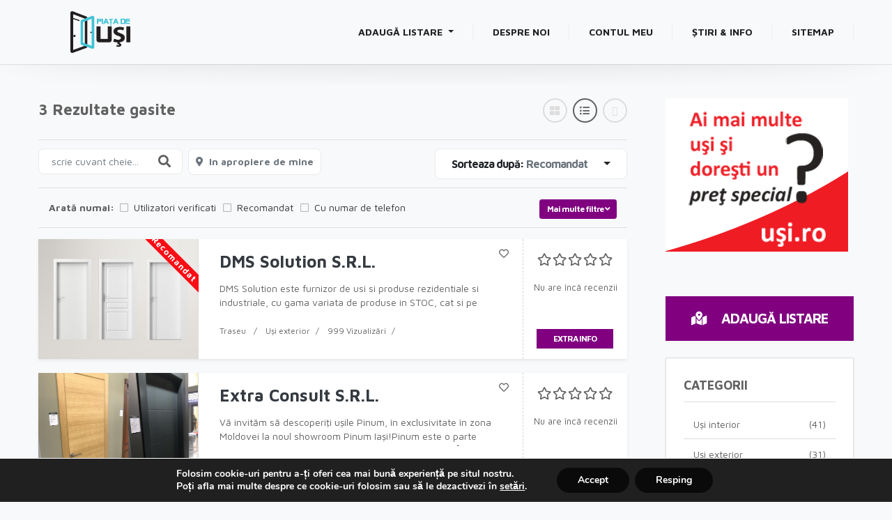

--- FILE ---
content_type: text/html; charset=UTF-8
request_url: https://www.piatadeusi.ro/?s=&city=Ia%C8%99i
body_size: 166372
content:
<!DOCTYPE html><html xmlns="http://www.w3.org/1999/xhtml" lang="ro-RO">
<!--[if lte IE 8 ]>
<html lang="en" class="ie ie8">
   <![endif]-->
   <!--[if IE 9 ]>
   <html lang="en" class="ie">
      <![endif]-->
      <head>
         <meta charset="utf-8">
         <meta http-equiv="X-UA-Compatible" content="IE=edge">
         <meta name="viewport" content="width=device-width, initial-scale=1, shrink-to-fit=no">
         <!--[if IE]>
         <meta http-equiv="X-UA-Compatible" content="IE=edge" />
         <![endif]-->
         <title>   &laquo; Rezultatele căutării  &laquo;  piatadeusi.ro</title>
         <link rel='stylesheet' id='premiumpress-elementor-css-css'  href='https://www.piatadeusi.ro/wp-content/themes/DT9/framework/elementor/css/elementor.css?ver=5.4.18' type='text/css' media='all' />
<link rel='stylesheet' id='wp-block-library-css'  href='https://www.piatadeusi.ro/wp-includes/css/dist/block-library/style.min.css?ver=5.4.18' type='text/css' media='all' />
<link rel='stylesheet' id='moove_gdpr_frontend-css'  href='https://www.piatadeusi.ro/wp-content/plugins/gdpr-cookie-compliance/dist/styles/gdpr-main.css?ver=4.15.6' type='text/css' media='all' />
<style id='moove_gdpr_frontend-inline-css' type='text/css'>
#moove_gdpr_cookie_modal,#moove_gdpr_cookie_info_bar,.gdpr_cookie_settings_shortcode_content{font-family:Nunito,sans-serif}#moove_gdpr_save_popup_settings_button{background-color:#373737;color:#fff}#moove_gdpr_save_popup_settings_button:hover{background-color:#000}#moove_gdpr_cookie_info_bar .moove-gdpr-info-bar-container .moove-gdpr-info-bar-content a.mgbutton,#moove_gdpr_cookie_info_bar .moove-gdpr-info-bar-container .moove-gdpr-info-bar-content button.mgbutton{background-color:#0a0a0a}#moove_gdpr_cookie_modal .moove-gdpr-modal-content .moove-gdpr-modal-footer-content .moove-gdpr-button-holder a.mgbutton,#moove_gdpr_cookie_modal .moove-gdpr-modal-content .moove-gdpr-modal-footer-content .moove-gdpr-button-holder button.mgbutton,.gdpr_cookie_settings_shortcode_content .gdpr-shr-button.button-green{background-color:#0a0a0a;border-color:#0a0a0a}#moove_gdpr_cookie_modal .moove-gdpr-modal-content .moove-gdpr-modal-footer-content .moove-gdpr-button-holder a.mgbutton:hover,#moove_gdpr_cookie_modal .moove-gdpr-modal-content .moove-gdpr-modal-footer-content .moove-gdpr-button-holder button.mgbutton:hover,.gdpr_cookie_settings_shortcode_content .gdpr-shr-button.button-green:hover{background-color:#fff;color:#0a0a0a}#moove_gdpr_cookie_modal .moove-gdpr-modal-content .moove-gdpr-modal-close i,#moove_gdpr_cookie_modal .moove-gdpr-modal-content .moove-gdpr-modal-close span.gdpr-icon{background-color:#0a0a0a;border:1px solid #0a0a0a}#moove_gdpr_cookie_info_bar span.change-settings-button.focus-g,#moove_gdpr_cookie_info_bar span.change-settings-button:focus,#moove_gdpr_cookie_info_bar button.change-settings-button.focus-g,#moove_gdpr_cookie_info_bar button.change-settings-button:focus{-webkit-box-shadow:0 0 1px 3px #0a0a0a;-moz-box-shadow:0 0 1px 3px #0a0a0a;box-shadow:0 0 1px 3px #0a0a0a}#moove_gdpr_cookie_modal .moove-gdpr-modal-content .moove-gdpr-modal-close i:hover,#moove_gdpr_cookie_modal .moove-gdpr-modal-content .moove-gdpr-modal-close span.gdpr-icon:hover,#moove_gdpr_cookie_info_bar span[data-href]>u.change-settings-button{color:#0a0a0a}#moove_gdpr_cookie_modal .moove-gdpr-modal-content .moove-gdpr-modal-left-content #moove-gdpr-menu li.menu-item-selected a span.gdpr-icon,#moove_gdpr_cookie_modal .moove-gdpr-modal-content .moove-gdpr-modal-left-content #moove-gdpr-menu li.menu-item-selected button span.gdpr-icon{color:inherit}#moove_gdpr_cookie_modal .moove-gdpr-modal-content .moove-gdpr-modal-left-content #moove-gdpr-menu li a span.gdpr-icon,#moove_gdpr_cookie_modal .moove-gdpr-modal-content .moove-gdpr-modal-left-content #moove-gdpr-menu li button span.gdpr-icon{color:inherit}#moove_gdpr_cookie_modal .gdpr-acc-link{line-height:0;font-size:0;color:transparent;position:absolute}#moove_gdpr_cookie_modal .moove-gdpr-modal-content .moove-gdpr-modal-close:hover i,#moove_gdpr_cookie_modal .moove-gdpr-modal-content .moove-gdpr-modal-left-content #moove-gdpr-menu li a,#moove_gdpr_cookie_modal .moove-gdpr-modal-content .moove-gdpr-modal-left-content #moove-gdpr-menu li button,#moove_gdpr_cookie_modal .moove-gdpr-modal-content .moove-gdpr-modal-left-content #moove-gdpr-menu li button i,#moove_gdpr_cookie_modal .moove-gdpr-modal-content .moove-gdpr-modal-left-content #moove-gdpr-menu li a i,#moove_gdpr_cookie_modal .moove-gdpr-modal-content .moove-gdpr-tab-main .moove-gdpr-tab-main-content a:hover,#moove_gdpr_cookie_info_bar.moove-gdpr-dark-scheme .moove-gdpr-info-bar-container .moove-gdpr-info-bar-content a.mgbutton:hover,#moove_gdpr_cookie_info_bar.moove-gdpr-dark-scheme .moove-gdpr-info-bar-container .moove-gdpr-info-bar-content button.mgbutton:hover,#moove_gdpr_cookie_info_bar.moove-gdpr-dark-scheme .moove-gdpr-info-bar-container .moove-gdpr-info-bar-content a:hover,#moove_gdpr_cookie_info_bar.moove-gdpr-dark-scheme .moove-gdpr-info-bar-container .moove-gdpr-info-bar-content button:hover,#moove_gdpr_cookie_info_bar.moove-gdpr-dark-scheme .moove-gdpr-info-bar-container .moove-gdpr-info-bar-content span.change-settings-button:hover,#moove_gdpr_cookie_info_bar.moove-gdpr-dark-scheme .moove-gdpr-info-bar-container .moove-gdpr-info-bar-content button.change-settings-button:hover,#moove_gdpr_cookie_info_bar.moove-gdpr-dark-scheme .moove-gdpr-info-bar-container .moove-gdpr-info-bar-content u.change-settings-button:hover,#moove_gdpr_cookie_info_bar span[data-href]>u.change-settings-button,#moove_gdpr_cookie_info_bar.moove-gdpr-dark-scheme .moove-gdpr-info-bar-container .moove-gdpr-info-bar-content a.mgbutton.focus-g,#moove_gdpr_cookie_info_bar.moove-gdpr-dark-scheme .moove-gdpr-info-bar-container .moove-gdpr-info-bar-content button.mgbutton.focus-g,#moove_gdpr_cookie_info_bar.moove-gdpr-dark-scheme .moove-gdpr-info-bar-container .moove-gdpr-info-bar-content a.focus-g,#moove_gdpr_cookie_info_bar.moove-gdpr-dark-scheme .moove-gdpr-info-bar-container .moove-gdpr-info-bar-content button.focus-g,#moove_gdpr_cookie_info_bar.moove-gdpr-dark-scheme .moove-gdpr-info-bar-container .moove-gdpr-info-bar-content a.mgbutton:focus,#moove_gdpr_cookie_info_bar.moove-gdpr-dark-scheme .moove-gdpr-info-bar-container .moove-gdpr-info-bar-content button.mgbutton:focus,#moove_gdpr_cookie_info_bar.moove-gdpr-dark-scheme .moove-gdpr-info-bar-container .moove-gdpr-info-bar-content a:focus,#moove_gdpr_cookie_info_bar.moove-gdpr-dark-scheme .moove-gdpr-info-bar-container .moove-gdpr-info-bar-content button:focus,#moove_gdpr_cookie_info_bar.moove-gdpr-dark-scheme .moove-gdpr-info-bar-container .moove-gdpr-info-bar-content span.change-settings-button.focus-g,span.change-settings-button:focus,button.change-settings-button.focus-g,button.change-settings-button:focus,#moove_gdpr_cookie_info_bar.moove-gdpr-dark-scheme .moove-gdpr-info-bar-container .moove-gdpr-info-bar-content u.change-settings-button.focus-g,#moove_gdpr_cookie_info_bar.moove-gdpr-dark-scheme .moove-gdpr-info-bar-container .moove-gdpr-info-bar-content u.change-settings-button:focus{color:#0a0a0a}#moove_gdpr_cookie_modal.gdpr_lightbox-hide{display:none}
</style>
<link rel='stylesheet' id='framework-fonts-css'  href='https://fonts.googleapis.com/css?family=Maven+Pro%3A400%2C500%2C700&#038;ver=5.4.18' type='text/css' media='all' />
<link rel='stylesheet' id='framework1-css'  href='https://www.piatadeusi.ro/wp-content/themes/DT9/framework/css/backup_css/css.bootstrap.css?ver=9.4.3' type='text/css' media='' />
<link rel='stylesheet' id='framework2-css'  href='https://www.piatadeusi.ro/wp-content/themes/DT9/framework/css/backup_css/css.plugins.css?ver=9.4.3' type='text/css' media='' />
<link rel='stylesheet' id='framework3-css'  href='https://www.piatadeusi.ro/wp-content/themes/DT9/framework/css/backup_css/css.styles.css?ver=9.4.3' type='text/css' media='' />
<link rel='stylesheet' id='framework4-css'  href='https://www.piatadeusi.ro/wp-content/themes/DT9/framework/css/backup_css/css.menu.css?ver=9.4.3' type='text/css' media='' />
<link rel='stylesheet' id='framework5-css'  href='https://www.piatadeusi.ro/wp-content/themes/DT9/framework/css/backup_css/css.shortcodes.css?ver=9.4.3' type='text/css' media='' />
<link rel='stylesheet' id='framework6-css'  href='https://www.piatadeusi.ro/wp-content/themes/DT9/framework/css/backup_css/css.widgets.css?ver=9.4.3' type='text/css' media='' />
<link rel='stylesheet' id='framework7-css'  href='https://www.piatadeusi.ro/wp-content/themes/DT9/framework/css/backup_css/css.search.css?ver=9.4.3' type='text/css' media='' />
<link rel='stylesheet' id='framework8-css'  href='https://www.piatadeusi.ro/wp-content/themes/DT9/framework/css/backup_css/css.responsive.css?ver=9.4.3' type='text/css' media='' />
<link rel='stylesheet' id='framework9-css'  href='https://www.piatadeusi.ro/wp-content/themes/DT9/framework/css/backup_css/css.googlefonts.css?ver=9.4.3' type='text/css' media='' />
<link rel='stylesheet' id='framework10-css'  href='https://www.piatadeusi.ro/wp-content/themes/DT9/_directory/css.global.css?ver=9.4.3' type='text/css' media='' />
<link rel='stylesheet' id='framework11-css'  href='https://www.piatadeusi.ro/wp-content/themes/childtheme_directory_food/style.css?ver=9.4.3' type='text/css' media='' />
<script src="https://www.piatadeusi.ro/wp-content/themes/DT9/framework/js/backup_js/js.map.js?ver=5.4.18"></script>
<script src="https://www.piatadeusi.ro/wp-includes/js/jquery/jquery.js?ver=5.4.18"></script>
<link rel='https://api.w.org/' href='https://www.piatadeusi.ro/wp-json/' />
<style>.bg-secondary{ background:#6c757d !important; }.text-secondary{ color:#6c757d !important; text-shadow:none !important; }.text-dark{ color:#343a40 !important; text-shadow:none !important; }</style>    <style>
	 .map-icon { background:url('https://www.piatadeusi.ro/wp-content/uploads/2020/05/icon-p-usi.png') !important; }
	</style>
	    <style>
.bg-primary, .ppt-home-block-1 .owl-slider .owl-buttons div, .listing-small .wrap .btn-quickview, footer .socials .social, .section-title::before, .owl-buttons div { background:#800080 !important; } .btn-primary, .btn-primary:hover { color: #fff; background-color: #800080 !important; border-color: #800080 !important; } 
.hero0::after { background:#800080f2 !important; } 
.ctitle1 { border-right: 3px solid #800080;}
.text-primary { color: #800080 !important; }
</style>
	    <style>.bg-secondary { background:#9689E5 !important; } .text-secondary { color: #9689E5 !important; }</style>
	<link rel="icon" href="https://www.piatadeusi.ro/wp-content/uploads/2020/05/favicon-piatadeusi.png" sizes="32x32" />
<link rel="icon" href="https://www.piatadeusi.ro/wp-content/uploads/2020/05/favicon-piatadeusi.png" sizes="192x192" />
<link rel="apple-touch-icon" href="https://www.piatadeusi.ro/wp-content/uploads/2020/05/favicon-piatadeusi.png" />
<meta name="msapplication-TileImage" content="https://www.piatadeusi.ro/wp-content/uploads/2020/05/favicon-piatadeusi.png" />
 
         <!--[if lt IE 9]>
         <script src="https://oss.maxcdn.com/libs/html5shiv/3.7.0/html5shiv.js"></script>
         <script src="https://oss.maxcdn.com/libs/respond.js/1.4.2/respond.min.js"></script>
         <![endif]-->          
      </head>
      <body class="search search-results sidebar-right theme-dt elementor-default elementor-kit-72" >      
      
      	       
      
         <div id="ajax_page_top"></div>
         <div id="page">
        
         <header><div class="elementor_header elementor_logo pptv9-header default  border-bottom  header-shadow  viewport-lg  no-sticky">
   <div class="container py-lg-3">
      <div class="pptv9-header-container">
         <div class="logo" data-mobile-logo="https://www.piatadeusi.ro/wp-content/uploads/2020/05/piata-de-usi-2.png" data-sticky-logo="https://www.piatadeusi.ro/wp-content/uploads/2020/05/piata-de-usi-2.png">
            <a href="https://www.piatadeusi.ro/" title="piatadeusi.ro">
            <img src='https://www.piatadeusi.ro/wp-content/uploads/2020/05/piata-de-usi-2.png' alt='logo' class='img-fluid' />            </a>
         </div>
         <div class="burger-menu">
            <div class="line-menu line-half first-line"></div>
            <div class="line-menu"></div>
            <div class="line-menu line-half last-line"></div>
         </div>
         <nav class="pptv9-menu menu-caret submenu-top-border separate-line">
            <ul id="menu-meniu-sus" class=""><li  class="menu-item menu-item-type-post_type menu-item-object-page menu-item-has-children dropdown"><a  href="https://www.piatadeusi.ro/add-listing/" class="dropdown-toggle txt" data-hover="dropdown" data-delay="500" data-close-others="false"><span>Adaugă Listare</span> </a>
<ul class="dropdown-menu">
	<li  class="menu-item menu-item-type-post_type menu-item-object-page"><a href="https://www.piatadeusi.ro/cum-ma-inscriu/" class="txt"><span>Cum mă înscriu</span></a></li><!--.dropdown-->
</ul ><!--endchild-->
</li><li  class="menu-item menu-item-type-post_type menu-item-object-page"><a href="https://www.piatadeusi.ro/despre-noi/" class="txt"><span>Despre noi</span></a></li><li  class="menu-item menu-item-type-post_type menu-item-object-page"><a href="https://www.piatadeusi.ro/my-account/" class="txt"><span>Contul meu</span></a></li><li  class="menu-item menu-item-type-post_type menu-item-object-page"><a href="https://www.piatadeusi.ro/info-usi/" class="txt"><span>Ştiri &#038; Info</span></a></li><li  class="menu-item menu-item-type-custom menu-item-object-custom"><a href="https://www..ro/sitemap.xml" class="txt"><span>SiteMap</span></a></li>   
         
                  <li class="menu-item myaccount d-block d-sm-none">
                             <a href="https://www.piatadeusi.ro/wp-login.php">
                   <span>Sign up/in</span>
                  </a>
                           
         </li>  
                         
		          
		                   
         
         
           
         
         </ul> 
         </nav>
      </div>
   </div>
</div>
</header>    

 
<main id="main" class="py-4 py-md-5" >
 
   <div class="container">   
   	 
 
<div class="row">



<div class="col-lg-9 pagemiddle">

<div id="main-inner">





<script>
function switchfilters(){
   
    jQuery('#main.expandbox').toggleClass('showfilters');
   jQuery('#displayhidefilterbtn').toggle();
   jQuery('.listing-list-wrapper').toggleClass('fade');
}
   
   function increaseradius(v){
      
      	// GET FORM ID
      	formid = "#mainsearchfilters";		
       
   	
   	// D
   	jQuery('#input-filter-radius').val(v);
   	
   	// SUBMIT
      	jQuery(formid).submit();
   }
   
</script> 
<form action="https://www.piatadeusi.ro/" method="get" name="mainsearchfilters" id="mainsearchfilters" class="clearfix" style="position:relative;">
      <input type="hidden" name="city" value="Iași" id="input-filter-city"/>
                  <div class="row mb-4">
      <div class="col-7 col-md-8">
         <div class="results-title font-weight-bold">
            3 
                        Rezultate gasite 
                     </div>
      </div>
      <div class="col-5 col-md-4">
              <div class="listing-view-layout">
            <ul>
               <li><a class="grid " href="#" onclick="switchlayout(0);" ><i class="fa fa-th-large"></i></a></li>
               <li><a class="list active" href="#" onclick="switchlayout(1);"><i class="fa fa-list-ul"></i></a></li>
               <li><a class="list hide-mobile " href="#" onclick="switchlayout(2);"><i class="far fa-square-full"></i></a></li>
            </ul>
         </div>
             </div>
   </div>
   <div class="border-top border-bottom mb-2 clearfix">
      <div  class="search-options">
         <ul>
         
                  
                      <li class="ml-0">        
            
               <div style="position: relative;">
                  <button type="submit" style="position: absolute;
                     right: 0px;
                     top: 1px;
                     color: #616161;
                     z-index: 1000000;
                     background: none;
                     border: 0px;
                     cursor: pointer;
                     font-size: 18px;"><i class="fa fa-search float-right mt-1"></i> </button>
                  <input  type="text" class="form-control form-control-sm" style="border: 0px;
                     background: #fff;" name="s" value="" placeholder="scrie cuvant cheie..." />
               </div>
            </li>
                        
             
              
                        <li>
            
               <a href="javascript:void(0);" onclick="getCurrentLocation();"> 
               
                              <i class="fa fa-map-marker text-muted mr-1"></i> 
                              
               <span class="text-muted font-weight-bold">
                              In apropiere de mine 
                              </span>
               </a> 
            </li>
                        <li style="float:right">
               <div class="btn-group" id="displaysortbybtn">
                  <button id="btnGroupDrop1" type="button" class="btn sortbybtn dropdown-toggle  rounded-0" data-toggle="dropdown" aria-haspopup="true" aria-expanded="false">
                  <span class="pr-3" id="sortbymaintext">Sorteaza după: <span class="sortbytitle text-muted font-weight-bold">Recomandat</span> </span>
                  </button>
                  <div class="dropdown-menu" aria-labelledby="btnGroupDrop1">
                  
                  
                  
                                       <a href="javascript:void(0);" onclick="addnewfilter('nm1','s');" id="sortfilter-nm1" class="dropdown-item">Distanţă (Aproape)</a>     
                     <a href="javascript:void(0);" onclick="addnewfilter('nm2','s');" id="sortfilter-nm2" class="dropdown-item">Distanţă (Departe)</a>
                                       
                                     
                                                              
                                                    
                     <a href="javascript:void(0);" onclick="addnewfilter('s2','s');" id="sortfilter-s2" class="dropdown-item">Data adăugării (Recente)</a>
                     <a href="javascript:void(0);" onclick="addnewfilter('s2a','s');"  id="sortfilter-s2a" class="dropdown-item">Data adăugării (Vechi)</a>
                     <a href="javascript:void(0);" onclick="addnewfilter('s3','s');" id="sortfilter-s3" class="dropdown-item">Popularitate (Mare)</a>
                     <a href="javascript:void(0);" onclick="addnewfilter('s3a','s');"  id="sortfilter-s3a" class="dropdown-item">Popularitate (Mică)</a>
                     
                     <a href="javascript:void(0);" onclick="addnewfilter('s4','s');"  id="sortfilter-s4" class="dropdown-item">Recomandat (Top)</a>
                     
                     
                     
                     
                  </div>
               </div>
            </li>
         </ul>
      </div>
      
   
      
      
            <script>
               </script>
         </div>
   
   
      
   
   
   
      
   
   
<section class="border-bottom mb-3" id="search-quick-filters">
<div class="container"><div class="row">
<div class="col-12 col-md-10">



   

   <ul class="list-unstyled style1list pb-0 clearfix hide-mobile mb-2" >
   
   <li class="font-weight-bold mr-2">Arată numai:</li>
   
   
         
            
            
      
            <li> 
         <label class="checkbox">
         <input type="checkbox"  data-toggle="checkbox" onChange="addnewfilter('1','verified');" >
         Utilizatori verificati    </label>
      </li>
                  <li> 
         <label class="checkbox">
         <input type="checkbox"  data-toggle="checkbox" onChange="addnewfilter('1','featuredonly');" >Recomandat 
         </label>
      </li>
            
      
                        <li> 
         <label class="checkbox">
         <input type="checkbox"  data-toggle="checkbox" onChange="addnewfilter('1','phone');" >
         Cu numar de telefon </label>
      </li>
                         
   </ul>  
   
   
   
   
</div>
<div class="col-12 col-md-2">
<a href="javascript:void(0);" class="btn-block mt-lg-2 my-2 my-md-0 btn btn-sm btn-primary" onclick="jQuery('#mainfilterlist').toggle();">Mai multe filtre 
<i class="fa fa-angle-down"></i></a>
</div>
</div>
</div>
</section>  
   
   
   
   
   
   
   
      <div 
      class="addondata 
      catid-56 catid-132 catid-55  
      country-RO 
      city-Iași      hits-p3      date-t5 
      "></div>
      <div 
      class="addondata 
      catid-56 catid-55  
      country-RO 
      city-Iași      hits-p4      date-t5 
      "></div>
      <div 
      class="addondata 
      catid-58 catid-55 catid-59  
      country-RO 
      city-Iași      hits-p4      date-t5 
      "></div>
    
    
    
   <div id="mainfilterlist" style="display:none;">
      <div class="btn-group btn-block mb-3" style="display:none;"  id="displayhidefilterbtn">
         <a href="javascript:void(0);" class="btn btn-outline-secondary rounded-0" onclick="switchfilters();"><i class="fa fa-sliders"></i> Hide Filters</a>
      </div>
      <div class="widget widget-mainsearchbox">
         <div class="main-search-filter">
           
            <script>
               function switchlayout(s){
               
               if(s == 1){
               
               jQuery('.listing-list-wrapper').addClass('big').removeClass('small');
               
               } else if(s == 2){
               
               MakeFullPageLay();
               
               }else{
               	jQuery('.listing-list-wrapper').addClass('small').removeClass('big');
               }
               
               
               formid = "#mainsearchfilters"; 
                           		
                               	 
                              	// ADD NEW
                              	jQuery('<input>').attr({
                              		type: 'hidden',
                              		id: 'display',
                              		name: 'display',
                              		value: s,
                              	}).appendTo(formid);                  	 
                           	
                              	// SUBMIT
                              	jQuery(formid).submit();
               
               }
               
               function MakeFullPageLay(){
			  
			   jQuery('#main').addClass('full-list');               
               jQuery('.pagemiddle').removeClass('col-12').removeClass('col-md-8').removeClass('col-lg-9').addClass('col-12');
               
               jQuery('aside').hide();
               
               }
                           </script> 
                                    <div class="card colapse border-0">
               <div class="card-header rounded-0">Categorie</div>
               <ul class="list-group list-group-flush addcount catlistmain">
                  <li class="top" id="filter-catid0"><a href="javascript:void(0);" onclick="addnewfilter('removes','catid');">Toate</a></li>
                   
        
 <li id="filter-catid55" data-type="catid" data-value="55">
    <a href="javascript:void(0);" onclick="addnewfilter('55','catid');">
		Uşi interior    </a>
      
  </li> 
  
         
        
 <li id="filter-catid56" data-type="catid" data-value="56">
    <a href="javascript:void(0);" onclick="addnewfilter('56','catid');">
		Uşi exterior    </a>
      
  </li> 
  
         
        
 <li id="filter-catid57" data-type="catid" data-value="57">
    <a href="javascript:void(0);" onclick="addnewfilter('57','catid');">
		Uşi garaj    </a>
      
  </li> 
  
         
        
 <li id="filter-catid131" data-type="catid" data-value="131">
    <a href="javascript:void(0);" onclick="addnewfilter('131','catid');">
		Rulouri uşi şi ferestre    </a>
      
  </li> 
  
         
        
 <li id="filter-catid58" data-type="catid" data-value="58">
    <a href="javascript:void(0);" onclick="addnewfilter('58','catid');">
		Uşi antifoc    </a>
      
  </li> 
  
         
        
 <li id="filter-catid59" data-type="catid" data-value="59">
    <a href="javascript:void(0);" onclick="addnewfilter('59','catid');">
		Uşi sticlă    </a>
      
  </li> 
  
         
        
 <li id="filter-catid120" data-type="catid" data-value="120">
    <a href="javascript:void(0);" onclick="addnewfilter('120','catid');">
		Tâmplărie Aluminiu-PVC    </a>
      
  </li> 
  
         
        
 <li id="filter-catid140" data-type="catid" data-value="140">
    <a href="javascript:void(0);" onclick="addnewfilter('140','catid');">
		Uşi automate    </a>
      
  </li> 
  
         
        
 <li id="filter-catid121" data-type="catid" data-value="121">
    <a href="javascript:void(0);" onclick="addnewfilter('121','catid');">
		Uşi antiefracţie    </a>
      
  </li> 
  
         
        
 <li id="filter-catid139" data-type="catid" data-value="139">
    <a href="javascript:void(0);" onclick="addnewfilter('139','catid');">
		Uşi acces bloc, ghene    </a>
      
  </li> 
  
         
        
 <li id="filter-catid122" data-type="catid" data-value="122">
    <a href="javascript:void(0);" onclick="addnewfilter('122','catid');">
		Porţi &amp; Bariere    </a>
      
  </li> 
  
         
        
 <li id="filter-catid123" data-type="catid" data-value="123">
    <a href="javascript:void(0);" onclick="addnewfilter('123','catid');">
		Grilaje    </a>
      
  </li> 
  
         
        
 <li id="filter-catid132" data-type="catid" data-value="132">
    <a href="javascript:void(0);" onclick="addnewfilter('132','catid');">
		Uşi industriale-tehnice    </a>
      
  </li> 
  
         
        
 <li id="filter-catid133" data-type="catid" data-value="133">
    <a href="javascript:void(0);" onclick="addnewfilter('133','catid');">
		Automatizări &amp; Acces    </a>
      
  </li> 
  
         
        
 <li id="filter-catid135" data-type="catid" data-value="135">
    <a href="javascript:void(0);" onclick="addnewfilter('135','catid');">
		Accesorii şi Feronerie    </a>
      
  </li> 
  
         
        
 <li id="filter-catid136" data-type="catid" data-value="136">
    <a href="javascript:void(0);" onclick="addnewfilter('136','catid');">
		Smart lock    </a>
      
  </li> 
  
         
        
 <li id="filter-catid158" data-type="catid" data-value="158">
    <a href="javascript:void(0);" onclick="addnewfilter('158','catid');">
		Servicii    </a>
      
  </li> 
  
         
        
 <li id="filter-catid137" data-type="catid" data-value="137">
    <a href="javascript:void(0);" onclick="addnewfilter('137','catid');">
		Marchize şi copertine    </a>
      
  </li> 
  
         
        
 <li id="filter-catid138" data-type="catid" data-value="138">
    <a href="javascript:void(0);" onclick="addnewfilter('138','catid');">
		Proiecte speciale    </a>
      
  </li> 
  
                       </ul>
            </div>
                                    <div class="card colapse addcheck border-0">
               <div class="card-header  rounded-0">Zone deservite</div>
               <ul class="list-group list-group-flush" >
                                    <li>
                     Bucureşti                     <label class="checkbox float-right">
                     <input type="checkbox"  data-toggle="checkbox" 
                        value="ami2418" 
                         onChange="addnewfilter('ami2418','ami');" 
                        >
                     </label>
                  </li>
                                    <li>
                     Alba                     <label class="checkbox float-right">
                     <input type="checkbox"  data-toggle="checkbox" 
                        value="ami588" 
                         onChange="addnewfilter('ami588','ami');" 
                        >
                     </label>
                  </li>
                                    <li>
                     Arad                     <label class="checkbox float-right">
                     <input type="checkbox"  data-toggle="checkbox" 
                        value="ami8075" 
                         onChange="addnewfilter('ami8075','ami');" 
                        >
                     </label>
                  </li>
                                    <li>
                     Argeş                     <label class="checkbox float-right">
                     <input type="checkbox"  data-toggle="checkbox" 
                        value="ami6417" 
                         onChange="addnewfilter('ami6417','ami');" 
                        >
                     </label>
                  </li>
                                    <li>
                     Bacău                     <label class="checkbox float-right">
                     <input type="checkbox"  data-toggle="checkbox" 
                        value="ami871" 
                         onChange="addnewfilter('ami871','ami');" 
                        >
                     </label>
                  </li>
                                    <li>
                     Bihor                     <label class="checkbox float-right">
                     <input type="checkbox"  data-toggle="checkbox" 
                        value="ami1475" 
                         onChange="addnewfilter('ami1475','ami');" 
                        >
                     </label>
                  </li>
                                    <li>
                     Bistriţa-Năsăud                     <label class="checkbox float-right">
                     <input type="checkbox"  data-toggle="checkbox" 
                        value="ami1525" 
                         onChange="addnewfilter('ami1525','ami');" 
                        >
                     </label>
                  </li>
                                    <li>
                     Botoşani                     <label class="checkbox float-right">
                     <input type="checkbox"  data-toggle="checkbox" 
                        value="ami7790" 
                         onChange="addnewfilter('ami7790','ami');" 
                        >
                     </label>
                  </li>
                                    <li>
                     Braşov                     <label class="checkbox float-right">
                     <input type="checkbox"  data-toggle="checkbox" 
                        value="ami1736" 
                         onChange="addnewfilter('ami1736','ami');" 
                        >
                     </label>
                  </li>
                                    <li>
                     Brăila                     <label class="checkbox float-right">
                     <input type="checkbox"  data-toggle="checkbox" 
                        value="ami4572" 
                         onChange="addnewfilter('ami4572','ami');" 
                        >
                     </label>
                  </li>
                                    <li>
                     Buzău                     <label class="checkbox float-right">
                     <input type="checkbox"  data-toggle="checkbox" 
                        value="ami8669" 
                         onChange="addnewfilter('ami8669','ami');" 
                        >
                     </label>
                  </li>
                                    <li>
                     Caraş-Severin                     <label class="checkbox float-right">
                     <input type="checkbox"  data-toggle="checkbox" 
                        value="ami1628" 
                         onChange="addnewfilter('ami1628','ami');" 
                        >
                     </label>
                  </li>
                                    <li>
                     Călăraşi                     <label class="checkbox float-right">
                     <input type="checkbox"  data-toggle="checkbox" 
                        value="ami935" 
                         onChange="addnewfilter('ami935','ami');" 
                        >
                     </label>
                  </li>
                                    <li>
                     Cluj                     <label class="checkbox float-right">
                     <input type="checkbox"  data-toggle="checkbox" 
                        value="ami8239" 
                         onChange="addnewfilter('ami8239','ami');" 
                        >
                     </label>
                  </li>
                                    <li>
                     Constanţa                     <label class="checkbox float-right">
                     <input type="checkbox"  data-toggle="checkbox" 
                        value="ami7898" 
                         onChange="addnewfilter('ami7898','ami');" 
                        >
                     </label>
                  </li>
                                    <li>
                     Covasna                     <label class="checkbox float-right">
                     <input type="checkbox"  data-toggle="checkbox" 
                        value="ami5544" 
                         onChange="addnewfilter('ami5544','ami');" 
                        >
                     </label>
                  </li>
                                    <li>
                     Dâmboviţa                     <label class="checkbox float-right">
                     <input type="checkbox"  data-toggle="checkbox" 
                        value="ami2455" 
                         onChange="addnewfilter('ami2455','ami');" 
                        >
                     </label>
                  </li>
                                    <li>
                     Dolj                     <label class="checkbox float-right">
                     <input type="checkbox"  data-toggle="checkbox" 
                        value="ami1923" 
                         onChange="addnewfilter('ami1923','ami');" 
                        >
                     </label>
                  </li>
                                    <li>
                     Galaţi                     <label class="checkbox float-right">
                     <input type="checkbox"  data-toggle="checkbox" 
                        value="ami7599" 
                         onChange="addnewfilter('ami7599','ami');" 
                        >
                     </label>
                  </li>
                                    <li>
                     Giurgiu                     <label class="checkbox float-right">
                     <input type="checkbox"  data-toggle="checkbox" 
                        value="ami9761" 
                         onChange="addnewfilter('ami9761','ami');" 
                        >
                     </label>
                  </li>
                                    <li>
                     Gorj                     <label class="checkbox float-right">
                     <input type="checkbox"  data-toggle="checkbox" 
                        value="ami5977" 
                         onChange="addnewfilter('ami5977','ami');" 
                        >
                     </label>
                  </li>
                                    <li>
                     Harghita                     <label class="checkbox float-right">
                     <input type="checkbox"  data-toggle="checkbox" 
                        value="ami503" 
                         onChange="addnewfilter('ami503','ami');" 
                        >
                     </label>
                  </li>
                                    <li>
                     Hunedoara                     <label class="checkbox float-right">
                     <input type="checkbox"  data-toggle="checkbox" 
                        value="ami4056" 
                         onChange="addnewfilter('ami4056','ami');" 
                        >
                     </label>
                  </li>
                                    <li>
                     Ialomiţa                     <label class="checkbox float-right">
                     <input type="checkbox"  data-toggle="checkbox" 
                        value="ami3512" 
                         onChange="addnewfilter('ami3512','ami');" 
                        >
                     </label>
                  </li>
                                    <li>
                     Iaşi                     <label class="checkbox float-right">
                     <input type="checkbox"  data-toggle="checkbox" 
                        value="ami334" 
                         onChange="addnewfilter('ami334','ami');" 
                        >
                     </label>
                  </li>
                                    <li>
                     Ilfov                     <label class="checkbox float-right">
                     <input type="checkbox"  data-toggle="checkbox" 
                        value="ami8236" 
                         onChange="addnewfilter('ami8236','ami');" 
                        >
                     </label>
                  </li>
                                    <li>
                     Maramureş                     <label class="checkbox float-right">
                     <input type="checkbox"  data-toggle="checkbox" 
                        value="ami6642" 
                         onChange="addnewfilter('ami6642','ami');" 
                        >
                     </label>
                  </li>
                                    <li>
                     Mehedinţi                     <label class="checkbox float-right">
                     <input type="checkbox"  data-toggle="checkbox" 
                        value="ami5490" 
                         onChange="addnewfilter('ami5490','ami');" 
                        >
                     </label>
                  </li>
                                    <li>
                     Mureş                     <label class="checkbox float-right">
                     <input type="checkbox"  data-toggle="checkbox" 
                        value="ami9779" 
                         onChange="addnewfilter('ami9779','ami');" 
                        >
                     </label>
                  </li>
                                    <li>
                     Neamţ                     <label class="checkbox float-right">
                     <input type="checkbox"  data-toggle="checkbox" 
                        value="ami2721" 
                         onChange="addnewfilter('ami2721','ami');" 
                        >
                     </label>
                  </li>
                                    <li>
                     Olt                     <label class="checkbox float-right">
                     <input type="checkbox"  data-toggle="checkbox" 
                        value="ami6365" 
                         onChange="addnewfilter('ami6365','ami');" 
                        >
                     </label>
                  </li>
                                    <li>
                     Prahova                     <label class="checkbox float-right">
                     <input type="checkbox"  data-toggle="checkbox" 
                        value="ami3029" 
                         onChange="addnewfilter('ami3029','ami');" 
                        >
                     </label>
                  </li>
                                    <li>
                     Satu Mare                     <label class="checkbox float-right">
                     <input type="checkbox"  data-toggle="checkbox" 
                        value="ami6231" 
                         onChange="addnewfilter('ami6231','ami');" 
                        >
                     </label>
                  </li>
                                    <li>
                     Sălaj                     <label class="checkbox float-right">
                     <input type="checkbox"  data-toggle="checkbox" 
                        value="ami1409" 
                         onChange="addnewfilter('ami1409','ami');" 
                        >
                     </label>
                  </li>
                                    <li>
                     Sibiu                     <label class="checkbox float-right">
                     <input type="checkbox"  data-toggle="checkbox" 
                        value="ami7306" 
                         onChange="addnewfilter('ami7306','ami');" 
                        >
                     </label>
                  </li>
                                    <li>
                     Suceava                     <label class="checkbox float-right">
                     <input type="checkbox"  data-toggle="checkbox" 
                        value="ami5792" 
                         onChange="addnewfilter('ami5792','ami');" 
                        >
                     </label>
                  </li>
                                    <li>
                     Teleorman                     <label class="checkbox float-right">
                     <input type="checkbox"  data-toggle="checkbox" 
                        value="ami5517" 
                         onChange="addnewfilter('ami5517','ami');" 
                        >
                     </label>
                  </li>
                                    <li>
                     Timiş                     <label class="checkbox float-right">
                     <input type="checkbox"  data-toggle="checkbox" 
                        value="ami4456" 
                         onChange="addnewfilter('ami4456','ami');" 
                        >
                     </label>
                  </li>
                                    <li>
                     Tulcea                     <label class="checkbox float-right">
                     <input type="checkbox"  data-toggle="checkbox" 
                        value="ami4287" 
                         onChange="addnewfilter('ami4287','ami');" 
                        >
                     </label>
                  </li>
                                    <li>
                     Vaslui                     <label class="checkbox float-right">
                     <input type="checkbox"  data-toggle="checkbox" 
                        value="ami2874" 
                         onChange="addnewfilter('ami2874','ami');" 
                        >
                     </label>
                  </li>
                                    <li>
                     Vâlcea                     <label class="checkbox float-right">
                     <input type="checkbox"  data-toggle="checkbox" 
                        value="ami4780" 
                         onChange="addnewfilter('ami4780','ami');" 
                        >
                     </label>
                  </li>
                                    <li>
                     Vrancea                     <label class="checkbox float-right">
                     <input type="checkbox"  data-toggle="checkbox" 
                        value="ami8690" 
                         onChange="addnewfilter('ami8690','ami');" 
                        >
                     </label>
                  </li>
                    
               </ul>
            </div>
             
             
                        <div class="card colapse border-0">
               <div class="card-header rounded-0">Locaţie</div>
               <ul class="list-group list-group-flush addcount">
                  <li class="top" id="filter-country0"><a href="javascript:void(0);" onclick="addnewfilter('removes','country');">Toate</a></li>
                                    <li data-type="country" data-value="RO"  id="filter-countryRO">
                     <a href="javascript:void(0);" onclick="addnewfilter('RO','country');">Romania</a>
                  </li>
                                                   </ul>
            </div>
                              
            <div class="card colapse border-0">
               <div class="card-header rounded-0">material  </div>
               <ul class="list-group list-group-flush addcount catlistmain">
                  <li class="top" id="filter-materialall"><a href="javascript:void(0);" onclick="addtaxfilter('remove','material');">Toate</a></li>
                   
        
 <li id="filter-material61" data-type="material" data-value="61">
    <a href="javascript:void(0);" onclick="addtaxfilter('61','material');">
		Mdf    </a>
      
  </li> 
  
         
        
 <li id="filter-material62" data-type="material" data-value="62">
    <a href="javascript:void(0);" onclick="addtaxfilter('62','material');">
		Metal    </a>
      
  </li> 
  
         
        
 <li id="filter-material63" data-type="material" data-value="63">
    <a href="javascript:void(0);" onclick="addtaxfilter('63','material');">
		PVC    </a>
      
  </li> 
  
                          </li>
               </ul>
            </div>
                  
            <div class="card colapse border-0">
               <div class="card-header rounded-0">tipuri  </div>
               <ul class="list-group list-group-flush addcount catlistmain">
                  <li class="top" id="filter-tipuriall"><a href="javascript:void(0);" onclick="addtaxfilter('remove','tipuri');">Toate</a></li>
                   
        
 <li id="filter-tipuri124" data-type="tipuri" data-value="124">
    <a href="javascript:void(0);" onclick="addtaxfilter('124','tipuri');">
		Clasică    </a>
      
  </li> 
  
         
        
 <li id="filter-tipuri127" data-type="tipuri" data-value="127">
    <a href="javascript:void(0);" onclick="addtaxfilter('127','tipuri');">
		Dublă    </a>
      
  </li> 
  
         
        
 <li id="filter-tipuri125" data-type="tipuri" data-value="125">
    <a href="javascript:void(0);" onclick="addtaxfilter('125','tipuri');">
		Culisantă    </a>
      
  </li> 
  
         
        
 <li id="filter-tipuri128" data-type="tipuri" data-value="128">
    <a href="javascript:void(0);" onclick="addtaxfilter('128','tipuri');">
		Dubla culisantă    </a>
      
  </li> 
  
         
        
 <li id="filter-tipuri129" data-type="tipuri" data-value="129">
    <a href="javascript:void(0);" onclick="addtaxfilter('129','tipuri');">
		Armonică    </a>
      
  </li> 
  
         
        
 <li id="filter-tipuri126" data-type="tipuri" data-value="126">
    <a href="javascript:void(0);" onclick="addtaxfilter('126','tipuri');">
		Batantă    </a>
      
  </li> 
  
                          </li>
               </ul>
            </div>
                  
            <div class="card colapse border-0">
               <div class="card-header rounded-0">sistem  </div>
               <ul class="list-group list-group-flush addcount catlistmain">
                  <li class="top" id="filter-sistemall"><a href="javascript:void(0);" onclick="addtaxfilter('remove','sistem');">Toate</a></li>
                  <li class="cat-item-none">Nicio categorie</li>                  </li>
               </ul>
            </div>
                  
            <div class="card colapse border-0">
               <div class="card-header rounded-0">tip-fimă  </div>
               <ul class="list-group list-group-flush addcount catlistmain">
                  <li class="top" id="filter-tip-fimăall"><a href="javascript:void(0);" onclick="addtaxfilter('remove','tip-fimă');">Toate</a></li>
                   
        
 <li id="filter-tip-fimă147" data-type="tip-fimă" data-value="147">
    <a href="javascript:void(0);" onclick="addtaxfilter('147','tip-fimă');">
		Comerciant    </a>
      
  </li> 
  
         
        
 <li id="filter-tip-fimă149" data-type="tip-fimă" data-value="149">
    <a href="javascript:void(0);" onclick="addtaxfilter('149','tip-fimă');">
		Importator    </a>
      
  </li> 
  
         
        
 <li id="filter-tip-fimă146" data-type="tip-fimă" data-value="146">
    <a href="javascript:void(0);" onclick="addtaxfilter('146','tip-fimă');">
		Producător    </a>
      
  </li> 
  
                          </li>
               </ul>
            </div>
                  
            <div class="card colapse border-0">
               <div class="card-header rounded-0">acţionare  </div>
               <ul class="list-group list-group-flush addcount catlistmain">
                  <li class="top" id="filter-acţionareall"><a href="javascript:void(0);" onclick="addtaxfilter('remove','acţionare');">Toate</a></li>
                   
        
 <li id="filter-acţionare152" data-type="acţionare" data-value="152">
    <a href="javascript:void(0);" onclick="addtaxfilter('152','acţionare');">
		Manuală    </a>
      
  </li> 
  
         
        
 <li id="filter-acţionare155" data-type="acţionare" data-value="155">
    <a href="javascript:void(0);" onclick="addtaxfilter('155','acţionare');">
		Senzor proximitate    </a>
      
  </li> 
  
                          </li>
               </ul>
            </div>
             
            <div class="card colapse border-0">
               <div class="card-header rounded-0">Data adăugării</div>
               <ul class="list-group list-group-flush addcount">
                  <li class="top" id="filter-t0"><a href="javascript:void(0);" onclick="addnewfilter('remove','t');"  >Toate</a></li>
                  <li data-type="date" data-value="t1" id="filter-t1"><a href="javascript:void(0);" onclick="addnewfilter('t1','t');">Ultima oră</a></li>
                  <li data-type="date" data-value="t2" id="filter-t2"><a href="javascript:void(0);" onclick="addnewfilter('t2','t');">Azi</a></li>
                  <li data-type="date" data-value="t3" id="filter-t3"><a href="javascript:void(0);" onclick="addnewfilter('t3','t');">Săptămâna aceasta</a></li>
                  <li data-type="date" data-value="t4" id="filter-t4"><a href="javascript:void(0);" onclick="addnewfilter('t4','t');">Luna aceasta</a></li>
               </ul>
            </div>
            <div class="card colapse border-0">
               <div class="card-header rounded-0">Popularitate</div>
               <ul class="list-group list-group-flush addcount">
                  <li  class="top" id="filter-p0"><a href="javascript:void(0);" onclick="addnewfilter('remove','p');">Toate</a></li>
                  <li data-type="hits" data-value="p1" id="filter-p1"><a href="javascript:void(0);" onclick="addnewfilter('p1','p');">&lt; 10 Vizualizări</a></li>
                  <li data-type="hits" data-value="p2" id="filter-p2"><a href="javascript:void(0);" onclick="addnewfilter('p2','p');">&gt;10 Vizualizări</a></li>
                  <li data-type="hits" data-value="p3" id="filter-p3"><a href="javascript:void(0);" onclick="addnewfilter('p3','p');">&gt;100 Vizualizări</a></li>
                  <li data-type="hits" data-value="p4" id="filter-p4"><a href="javascript:void(0);" onclick="addnewfilter('p4','p');">&gt;1,000 Vizualizări</a></li>
               </ul>
            </div>
            <div class="card colapse addcheck border-0">
               <div class="card-header  rounded-0">Rating</div>
               <ul class="list-group list-group-flush text-center" >
                  <li>
                     <input type="hidden" class="rating" data-filled="fa fa-star rating-rated" data-empty="far fa-star" data-fractions="1" value="" onchange="processstarratingchange(this.value)"/>
                  </li>
               </ul>
               <script>
                  function processstarratingchange(r){
                  
                  	formid = "#mainsearchfilters";
                  	
                  	jQuery('#input-filter-sr1').remove();
                  	jQuery('#input-filter-sr2').remove();
                  	jQuery('#input-filter-sr3').remove();
                  	jQuery('#input-filter-sr4').remove();
                  	jQuery('#input-filter-sr5').remove();
                  	  
                  	jQuery('<input>').attr({
                              			type: 'hidden',
                              			id: 'sr'+r,
                              			name: 'sr'+r,
                              			value: 1,
                              		}).appendTo(formid);
                  			 
                  
                  	// SUBMIT	 
                  				jQuery(formid).submit();
                  
                  }
               </script> 
            </div>
         </div>
         <!-- end mainfilterlist -->     
      </div>
</form>
</div>
<script>
   jQuery(document).ready(function() {
   
   // SET CLASS AND SYLES
   	jQuery('.main-search-filter ul li').addClass('list-group-item d-flex justify-content-between align-items-center notactive rounded-0');
   	
   	// ADDON COUNTERS
   	jQuery('.main-search-filter ul.addcount li').append('<span class="badge badge-pill badge-secondary novalue">0</span>');
   	
   	// ADDON RADIO BUTTONS
   	jQuery('.main-search-filter ul.addradio li').append('<input type="radio" class="float-right" disabled=disabled>');
    
   	// ADDON RADIO BUTTONS
   	jQuery('.main-search-filter .colapse .card-header').append('<i class="fa fa-angle-down float-right font-weight-bold" style="font-size: 20px;cursor:pointer;"></i>');
   
    	// LOOPS ALL KEYS AND SETS THE COUNT FOR THEM
   	jQuery('.main-search-filter ul li').each(function(){
   	
   		if(typeof jQuery(this).data('type') !== "undefined"){
   		
   			count = jQuery('.'+ jQuery(this).data('type') +'-'+jQuery(this).data('value')).length;
   		 
   			jQuery(this).find('.badge-pill').removeClass('badge-secondary').addClass( 'badge-secondary' ).html(  count  ); 
   			
   			
   			//console.log(jQuery(this).data('type') + ' - ' + count);
   			
   		} 
   	 
   	});
   	 
    
   	
   	   	 jQuery('#filter-catid0').addClass('bg-light');
   	   	 jQuery('#filter-t0').addClass('bg-light');
   	   	 jQuery('#filter-p0').addClass('bg-light');
   	   	 jQuery('#filter-z0').addClass('bg-light');
   	   	 jQuery('#sortfilter-s1').addClass('bg-light').find('input[type=radio]').prop('checked', true);
   	   	 jQuery('#filter-country0').addClass('bg-light');
   	   	
   	
   	// FIANLLY LOOP ALL TOP VALUES AND SET THEM TO COUNT THE 
   	// TOTAL FOR THE SUB VALUES
   	jQuery('.main-search-filter ul').each(function(){	
    
    		count=0;
   		jQuery(this).find('li').each(function(){
   		
   			 t = parseFloat(jQuery(this).find('.badge-pill').html()); 
   			 if(!isNaN(t)){ 
   			 count = count + t;
   			 }
   			 
   		});
   		
   		jQuery(this).find('li.top .badge').html(count);  
   	});
   	
   	// CHANGE ICON FOR CAT FILTER
   	jQuery('.catlistmain .top').find('.badge-pill').html('<i class="fa fa-filter"></i>')
   	
   });
   
    
   

   
   
   
   
   
   /* =============================================================================
     SLIDER
      ========================================================================== */
   
   (function(f){"function"===typeof define&&define.amd?define(["jquery"],function(p){return f(p,document,window,navigator)}):"object"===typeof exports?f(require("jquery"),document,window,navigator):f(jQuery,document,window,navigator)})(function(f,p,h,t,q){var u=0,m=function(){var a=t.userAgent,b=/msie\s\d+/i;return 0<a.search(b)&&(a=b.exec(a).toString(),a=a.split(" ")[1],9>a)?(f("html").addClass("lt-ie9"),!0):!1}();Function.prototype.bind||(Function.prototype.bind=function(a){var b=this,d=[].slice;if("function"!=
   typeof b)throw new TypeError;var c=d.call(arguments,1),e=function(){if(this instanceof e){var g=function(){};g.prototype=b.prototype;var g=new g,l=b.apply(g,c.concat(d.call(arguments)));return Object(l)===l?l:g}return b.apply(a,c.concat(d.call(arguments)))};return e});Array.prototype.indexOf||(Array.prototype.indexOf=function(a,b){var d;if(null==this)throw new TypeError('"this" is null or not defined');var c=Object(this),e=c.length>>>0;if(0===e)return-1;d=+b||0;Infinity===Math.abs(d)&&(d=0);if(d>=
   e)return-1;for(d=Math.max(0<=d?d:e-Math.abs(d),0);d<e;){if(d in c&&c[d]===a)return d;d++}return-1});var r=function(a,b,d){this.VERSION="2.1.7";this.input=a;this.plugin_count=d;this.old_to=this.old_from=this.update_tm=this.calc_count=this.current_plugin=0;this.raf_id=this.old_min_interval=null;this.is_update=this.is_key=this.no_diapason=this.force_redraw=this.dragging=!1;this.is_start=!0;this.is_click=this.is_resize=this.is_active=this.is_finish=!1;b=b||{};this.$cache={win:f(h),body:f(p.body),input:f(a),
   cont:null,rs:null,min:null,max:null,from:null,to:null,single:null,bar:null,line:null,s_single:null,s_from:null,s_to:null,shad_single:null,shad_from:null,shad_to:null,edge:null,grid:null,grid_labels:[]};this.coords={x_gap:0,x_pointer:0,w_rs:0,w_rs_old:0,w_handle:0,p_gap:0,p_gap_left:0,p_gap_right:0,p_step:0,p_pointer:0,p_handle:0,p_single_fake:0,p_single_real:0,p_from_fake:0,p_from_real:0,p_to_fake:0,p_to_real:0,p_bar_x:0,p_bar_w:0,grid_gap:0,big_num:0,big:[],big_w:[],big_p:[],big_x:[]};this.labels=
   {w_min:0,w_max:0,w_from:0,w_to:0,w_single:0,p_min:0,p_max:0,p_from_fake:0,p_from_left:0,p_to_fake:0,p_to_left:0,p_single_fake:0,p_single_left:0};var c=this.$cache.input;a=c.prop("value");var e;d={type:"single",min:10,max:100,from:null,to:null,step:1,min_interval:0,max_interval:0,drag_interval:!1,values:[],p_values:[],from_fixed:!1,from_min:null,from_max:null,from_shadow:!1,to_fixed:!1,to_min:null,to_max:null,to_shadow:!1,prettify_enabled:!0,prettify_separator:" ",prettify:null,force_edges:!1,keyboard:!1,
   keyboard_step:5,grid:!1,grid_margin:!0,grid_num:4,grid_snap:!1,hide_min_max:!1,hide_from_to:!1,prefix:"",postfix:"",max_postfix:"",decorate_both:!0,values_separator:" \u2014 ",input_values_separator:";",disable:!1,onStart:null,onChange:null,onFinish:null,onUpdate:null};"INPUT"!==c[0].nodeName&&console&&console.warn&&console.warn("Base element should be <input>!",c[0]);c={type:c.data("type"),min:c.data("min"),max:c.data("max"),from:c.data("from"),to:c.data("to"),step:c.data("step"),min_interval:c.data("minInterval"),
   max_interval:c.data("maxInterval"),drag_interval:c.data("dragInterval"),values:c.data("values"),from_fixed:c.data("fromFixed"),from_min:c.data("fromMin"),from_max:c.data("fromMax"),from_shadow:c.data("fromShadow"),to_fixed:c.data("toFixed"),to_min:c.data("toMin"),to_max:c.data("toMax"),to_shadow:c.data("toShadow"),prettify_enabled:c.data("prettifyEnabled"),prettify_separator:c.data("prettifySeparator"),force_edges:c.data("forceEdges"),keyboard:c.data("keyboard"),keyboard_step:c.data("keyboardStep"),
   grid:c.data("grid"),grid_margin:c.data("gridMargin"),grid_num:c.data("gridNum"),grid_snap:c.data("gridSnap"),hide_min_max:c.data("hideMinMax"),hide_from_to:c.data("hideFromTo"),prefix:c.data("prefix"),postfix:c.data("postfix"),max_postfix:c.data("maxPostfix"),decorate_both:c.data("decorateBoth"),values_separator:c.data("valuesSeparator"),input_values_separator:c.data("inputValuesSeparator"),disable:c.data("disable")};c.values=c.values&&c.values.split(",");for(e in c)c.hasOwnProperty(e)&&(c[e]!==q&&
   ""!==c[e]||delete c[e]);a!==q&&""!==a&&(a=a.split(c.input_values_separator||b.input_values_separator||";"),a[0]&&a[0]==+a[0]&&(a[0]=+a[0]),a[1]&&a[1]==+a[1]&&(a[1]=+a[1]),b&&b.values&&b.values.length?(d.from=a[0]&&b.values.indexOf(a[0]),d.to=a[1]&&b.values.indexOf(a[1])):(d.from=a[0]&&+a[0],d.to=a[1]&&+a[1]));f.extend(d,b);f.extend(d,c);this.options=d;this.update_check={};this.validate();this.result={input:this.$cache.input,slider:null,min:this.options.min,max:this.options.max,from:this.options.from,
   from_percent:0,from_value:null,to:this.options.to,to_percent:0,to_value:null};this.init()};r.prototype={init:function(a){this.no_diapason=!1;this.coords.p_step=this.convertToPercent(this.options.step,!0);this.target="base";this.toggleInput();this.append();this.setMinMax();a?(this.force_redraw=!0,this.calc(!0),this.callOnUpdate()):(this.force_redraw=!0,this.calc(!0),this.callOnStart());this.updateScene()},append:function(){this.$cache.input.before('<span class="irs js-irs-'+this.plugin_count+'"></span>');
   this.$cache.input.prop("readonly",!0);this.$cache.cont=this.$cache.input.prev();this.result.slider=this.$cache.cont;this.$cache.cont.html('<span class="irs"><span class="irs-line" tabindex="-1"><span class="irs-line-left"></span><span class="irs-line-mid"></span><span class="irs-line-right"></span></span><span class="irs-min">0</span><span class="irs-max">1</span><span class="irs-from">0</span><span class="irs-to">0</span><span class="irs-single">0</span></span><span class="irs-grid"></span><span class="irs-bar"></span>');
   this.$cache.rs=this.$cache.cont.find(".irs");this.$cache.min=this.$cache.cont.find(".irs-min");this.$cache.max=this.$cache.cont.find(".irs-max");this.$cache.from=this.$cache.cont.find(".irs-from");this.$cache.to=this.$cache.cont.find(".irs-to");this.$cache.single=this.$cache.cont.find(".irs-single");this.$cache.bar=this.$cache.cont.find(".irs-bar");this.$cache.line=this.$cache.cont.find(".irs-line");this.$cache.grid=this.$cache.cont.find(".irs-grid");"single"===this.options.type?(this.$cache.cont.append('<span class="irs-bar-edge"></span><span class="irs-shadow shadow-single"></span><span class="irs-slider single"></span>'),
   this.$cache.edge=this.$cache.cont.find(".irs-bar-edge"),this.$cache.s_single=this.$cache.cont.find(".single"),this.$cache.from[0].style.visibility="hidden",this.$cache.to[0].style.visibility="hidden",this.$cache.shad_single=this.$cache.cont.find(".shadow-single")):(this.$cache.cont.append('<span class="irs-shadow shadow-from"></span><span class="irs-shadow shadow-to"></span><span class="irs-slider from"></span><span class="irs-slider to"></span>'),this.$cache.s_from=this.$cache.cont.find(".from"),
   this.$cache.s_to=this.$cache.cont.find(".to"),this.$cache.shad_from=this.$cache.cont.find(".shadow-from"),this.$cache.shad_to=this.$cache.cont.find(".shadow-to"),this.setTopHandler());this.options.hide_from_to&&(this.$cache.from[0].style.display="none",this.$cache.to[0].style.display="none",this.$cache.single[0].style.display="none");this.appendGrid();this.options.disable?(this.appendDisableMask(),this.$cache.input[0].disabled=!0):(this.$cache.cont.removeClass("irs-disabled"),this.$cache.input[0].disabled=
   !1,this.bindEvents());this.options.drag_interval&&(this.$cache.bar[0].style.cursor="ew-resize")},setTopHandler:function(){var a=this.options.max,b=this.options.to;this.options.from>this.options.min&&b===a?this.$cache.s_from.addClass("type_last"):b<a&&this.$cache.s_to.addClass("type_last")},changeLevel:function(a){switch(a){case "single":this.coords.p_gap=this.toFixed(this.coords.p_pointer-this.coords.p_single_fake);break;case "from":this.coords.p_gap=this.toFixed(this.coords.p_pointer-this.coords.p_from_fake);
   this.$cache.s_from.addClass("state_hover");this.$cache.s_from.addClass("type_last");this.$cache.s_to.removeClass("type_last");break;case "to":this.coords.p_gap=this.toFixed(this.coords.p_pointer-this.coords.p_to_fake);this.$cache.s_to.addClass("state_hover");this.$cache.s_to.addClass("type_last");this.$cache.s_from.removeClass("type_last");break;case "both":this.coords.p_gap_left=this.toFixed(this.coords.p_pointer-this.coords.p_from_fake),this.coords.p_gap_right=this.toFixed(this.coords.p_to_fake-
   this.coords.p_pointer),this.$cache.s_to.removeClass("type_last"),this.$cache.s_from.removeClass("type_last")}},appendDisableMask:function(){this.$cache.cont.append('<span class="irs-disable-mask"></span>');this.$cache.cont.addClass("irs-disabled")},remove:function(){this.$cache.cont.remove();this.$cache.cont=null;this.$cache.line.off("keydown.irs_"+this.plugin_count);this.$cache.body.off("touchmove.irs_"+this.plugin_count);this.$cache.body.off("mousemove.irs_"+this.plugin_count);this.$cache.win.off("touchend.irs_"+
   this.plugin_count);this.$cache.win.off("mouseup.irs_"+this.plugin_count);m&&(this.$cache.body.off("mouseup.irs_"+this.plugin_count),this.$cache.body.off("mouseleave.irs_"+this.plugin_count));this.$cache.grid_labels=[];this.coords.big=[];this.coords.big_w=[];this.coords.big_p=[];this.coords.big_x=[];cancelAnimationFrame(this.raf_id)},bindEvents:function(){if(!this.no_diapason){this.$cache.body.on("touchmove.irs_"+this.plugin_count,this.pointerMove.bind(this));this.$cache.body.on("mousemove.irs_"+this.plugin_count,
   this.pointerMove.bind(this));this.$cache.win.on("touchend.irs_"+this.plugin_count,this.pointerUp.bind(this));this.$cache.win.on("mouseup.irs_"+this.plugin_count,this.pointerUp.bind(this));this.$cache.line.on("touchstart.irs_"+this.plugin_count,this.pointerClick.bind(this,"click"));this.$cache.line.on("mousedown.irs_"+this.plugin_count,this.pointerClick.bind(this,"click"));this.options.drag_interval&&"double"===this.options.type?(this.$cache.bar.on("touchstart.irs_"+this.plugin_count,this.pointerDown.bind(this,
   "both")),this.$cache.bar.on("mousedown.irs_"+this.plugin_count,this.pointerDown.bind(this,"both"))):(this.$cache.bar.on("touchstart.irs_"+this.plugin_count,this.pointerClick.bind(this,"click")),this.$cache.bar.on("mousedown.irs_"+this.plugin_count,this.pointerClick.bind(this,"click")));"single"===this.options.type?(this.$cache.single.on("touchstart.irs_"+this.plugin_count,this.pointerDown.bind(this,"single")),this.$cache.s_single.on("touchstart.irs_"+this.plugin_count,this.pointerDown.bind(this,"single")),
   this.$cache.shad_single.on("touchstart.irs_"+this.plugin_count,this.pointerClick.bind(this,"click")),this.$cache.single.on("mousedown.irs_"+this.plugin_count,this.pointerDown.bind(this,"single")),this.$cache.s_single.on("mousedown.irs_"+this.plugin_count,this.pointerDown.bind(this,"single")),this.$cache.edge.on("mousedown.irs_"+this.plugin_count,this.pointerClick.bind(this,"click")),this.$cache.shad_single.on("mousedown.irs_"+this.plugin_count,this.pointerClick.bind(this,"click"))):(this.$cache.single.on("touchstart.irs_"+
   this.plugin_count,this.pointerDown.bind(this,null)),this.$cache.single.on("mousedown.irs_"+this.plugin_count,this.pointerDown.bind(this,null)),this.$cache.from.on("touchstart.irs_"+this.plugin_count,this.pointerDown.bind(this,"from")),this.$cache.s_from.on("touchstart.irs_"+this.plugin_count,this.pointerDown.bind(this,"from")),this.$cache.to.on("touchstart.irs_"+this.plugin_count,this.pointerDown.bind(this,"to")),this.$cache.s_to.on("touchstart.irs_"+this.plugin_count,this.pointerDown.bind(this,"to")),
   this.$cache.shad_from.on("touchstart.irs_"+this.plugin_count,this.pointerClick.bind(this,"click")),this.$cache.shad_to.on("touchstart.irs_"+this.plugin_count,this.pointerClick.bind(this,"click")),this.$cache.from.on("mousedown.irs_"+this.plugin_count,this.pointerDown.bind(this,"from")),this.$cache.s_from.on("mousedown.irs_"+this.plugin_count,this.pointerDown.bind(this,"from")),this.$cache.to.on("mousedown.irs_"+this.plugin_count,this.pointerDown.bind(this,"to")),this.$cache.s_to.on("mousedown.irs_"+
   this.plugin_count,this.pointerDown.bind(this,"to")),this.$cache.shad_from.on("mousedown.irs_"+this.plugin_count,this.pointerClick.bind(this,"click")),this.$cache.shad_to.on("mousedown.irs_"+this.plugin_count,this.pointerClick.bind(this,"click")));if(this.options.keyboard)this.$cache.line.on("keydown.irs_"+this.plugin_count,this.key.bind(this,"keyboard"));m&&(this.$cache.body.on("mouseup.irs_"+this.plugin_count,this.pointerUp.bind(this)),this.$cache.body.on("mouseleave.irs_"+this.plugin_count,this.pointerUp.bind(this)))}},
   pointerMove:function(a){this.dragging&&(this.coords.x_pointer=(a.pageX||a.originalEvent.touches&&a.originalEvent.touches[0].pageX)-this.coords.x_gap,this.calc())},pointerUp:function(a){this.current_plugin===this.plugin_count&&this.is_active&&(this.is_active=!1,this.$cache.cont.find(".state_hover").removeClass("state_hover"),this.force_redraw=!0,m&&f("*").prop("unselectable",!1),this.updateScene(),this.restoreOriginalMinInterval(),(f.contains(this.$cache.cont[0],a.target)||this.dragging)&&this.callOnFinish(),
   this.dragging=!1)},pointerDown:function(a,b){b.preventDefault();var d=b.pageX||b.originalEvent.touches&&b.originalEvent.touches[0].pageX;2!==b.button&&("both"===a&&this.setTempMinInterval(),a||(a=this.target||"from"),this.current_plugin=this.plugin_count,this.target=a,this.dragging=this.is_active=!0,this.coords.x_gap=this.$cache.rs.offset().left,this.coords.x_pointer=d-this.coords.x_gap,this.calcPointerPercent(),this.changeLevel(a),m&&f("*").prop("unselectable",!0),this.$cache.line.trigger("focus"),
   this.updateScene())},pointerClick:function(a,b){b.preventDefault();var d=b.pageX||b.originalEvent.touches&&b.originalEvent.touches[0].pageX;2!==b.button&&(this.current_plugin=this.plugin_count,this.target=a,this.is_click=!0,this.coords.x_gap=this.$cache.rs.offset().left,this.coords.x_pointer=+(d-this.coords.x_gap).toFixed(),this.force_redraw=!0,this.calc(),this.$cache.line.trigger("focus"))},key:function(a,b){if(!(this.current_plugin!==this.plugin_count||b.altKey||b.ctrlKey||b.shiftKey||b.metaKey)){switch(b.which){case 83:case 65:case 40:case 37:b.preventDefault();
   this.moveByKey(!1);break;case 87:case 68:case 38:case 39:b.preventDefault(),this.moveByKey(!0)}return!0}},moveByKey:function(a){var b=this.coords.p_pointer,b=a?b+this.options.keyboard_step:b-this.options.keyboard_step;this.coords.x_pointer=this.toFixed(this.coords.w_rs/100*b);this.is_key=!0;this.calc()},setMinMax:function(){this.options&&(this.options.hide_min_max?(this.$cache.min[0].style.display="none",this.$cache.max[0].style.display="none"):(this.options.values.length?(this.$cache.min.html(this.decorate(this.options.p_values[this.options.min])),
   this.$cache.max.html(this.decorate(this.options.p_values[this.options.max]))):(this.$cache.min.html(this.decorate(this._prettify(this.options.min),this.options.min)),this.$cache.max.html(this.decorate(this._prettify(this.options.max),this.options.max))),this.labels.w_min=this.$cache.min.outerWidth(!1),this.labels.w_max=this.$cache.max.outerWidth(!1)))},setTempMinInterval:function(){var a=this.result.to-this.result.from;null===this.old_min_interval&&(this.old_min_interval=this.options.min_interval);
   this.options.min_interval=a},restoreOriginalMinInterval:function(){null!==this.old_min_interval&&(this.options.min_interval=this.old_min_interval,this.old_min_interval=null)},calc:function(a){if(this.options){this.calc_count++;if(10===this.calc_count||a)this.calc_count=0,this.coords.w_rs=this.$cache.rs.outerWidth(!1),this.calcHandlePercent();if(this.coords.w_rs){this.calcPointerPercent();a=this.getHandleX();"both"===this.target&&(this.coords.p_gap=0,a=this.getHandleX());"click"===this.target&&(this.coords.p_gap=
   this.coords.p_handle/2,a=this.getHandleX(),this.target=this.options.drag_interval?"both_one":this.chooseHandle(a));switch(this.target){case "base":var b=(this.options.max-this.options.min)/100;a=(this.result.from-this.options.min)/b;b=(this.result.to-this.options.min)/b;this.coords.p_single_real=this.toFixed(a);this.coords.p_from_real=this.toFixed(a);this.coords.p_to_real=this.toFixed(b);this.coords.p_single_real=this.checkDiapason(this.coords.p_single_real,this.options.from_min,this.options.from_max);
   this.coords.p_from_real=this.checkDiapason(this.coords.p_from_real,this.options.from_min,this.options.from_max);this.coords.p_to_real=this.checkDiapason(this.coords.p_to_real,this.options.to_min,this.options.to_max);this.coords.p_single_fake=this.convertToFakePercent(this.coords.p_single_real);this.coords.p_from_fake=this.convertToFakePercent(this.coords.p_from_real);this.coords.p_to_fake=this.convertToFakePercent(this.coords.p_to_real);this.target=null;break;case "single":if(this.options.from_fixed)break;
   this.coords.p_single_real=this.convertToRealPercent(a);this.coords.p_single_real=this.calcWithStep(this.coords.p_single_real);this.coords.p_single_real=this.checkDiapason(this.coords.p_single_real,this.options.from_min,this.options.from_max);this.coords.p_single_fake=this.convertToFakePercent(this.coords.p_single_real);break;case "from":if(this.options.from_fixed)break;this.coords.p_from_real=this.convertToRealPercent(a);this.coords.p_from_real=this.calcWithStep(this.coords.p_from_real);this.coords.p_from_real>
   this.coords.p_to_real&&(this.coords.p_from_real=this.coords.p_to_real);this.coords.p_from_real=this.checkDiapason(this.coords.p_from_real,this.options.from_min,this.options.from_max);this.coords.p_from_real=this.checkMinInterval(this.coords.p_from_real,this.coords.p_to_real,"from");this.coords.p_from_real=this.checkMaxInterval(this.coords.p_from_real,this.coords.p_to_real,"from");this.coords.p_from_fake=this.convertToFakePercent(this.coords.p_from_real);break;case "to":if(this.options.to_fixed)break;
   this.coords.p_to_real=this.convertToRealPercent(a);this.coords.p_to_real=this.calcWithStep(this.coords.p_to_real);this.coords.p_to_real<this.coords.p_from_real&&(this.coords.p_to_real=this.coords.p_from_real);this.coords.p_to_real=this.checkDiapason(this.coords.p_to_real,this.options.to_min,this.options.to_max);this.coords.p_to_real=this.checkMinInterval(this.coords.p_to_real,this.coords.p_from_real,"to");this.coords.p_to_real=this.checkMaxInterval(this.coords.p_to_real,this.coords.p_from_real,"to");
   this.coords.p_to_fake=this.convertToFakePercent(this.coords.p_to_real);break;case "both":if(this.options.from_fixed||this.options.to_fixed)break;a=this.toFixed(a+.001*this.coords.p_handle);this.coords.p_from_real=this.convertToRealPercent(a)-this.coords.p_gap_left;this.coords.p_from_real=this.calcWithStep(this.coords.p_from_real);this.coords.p_from_real=this.checkDiapason(this.coords.p_from_real,this.options.from_min,this.options.from_max);this.coords.p_from_real=this.checkMinInterval(this.coords.p_from_real,
   this.coords.p_to_real,"from");this.coords.p_from_fake=this.convertToFakePercent(this.coords.p_from_real);this.coords.p_to_real=this.convertToRealPercent(a)+this.coords.p_gap_right;this.coords.p_to_real=this.calcWithStep(this.coords.p_to_real);this.coords.p_to_real=this.checkDiapason(this.coords.p_to_real,this.options.to_min,this.options.to_max);this.coords.p_to_real=this.checkMinInterval(this.coords.p_to_real,this.coords.p_from_real,"to");this.coords.p_to_fake=this.convertToFakePercent(this.coords.p_to_real);
   break;case "both_one":if(!this.options.from_fixed&&!this.options.to_fixed){var d=this.convertToRealPercent(a);a=this.result.to_percent-this.result.from_percent;var c=a/2,b=d-c,d=d+c;0>b&&(b=0,d=b+a);100<d&&(d=100,b=d-a);this.coords.p_from_real=this.calcWithStep(b);this.coords.p_from_real=this.checkDiapason(this.coords.p_from_real,this.options.from_min,this.options.from_max);this.coords.p_from_fake=this.convertToFakePercent(this.coords.p_from_real);this.coords.p_to_real=this.calcWithStep(d);this.coords.p_to_real=
   this.checkDiapason(this.coords.p_to_real,this.options.to_min,this.options.to_max);this.coords.p_to_fake=this.convertToFakePercent(this.coords.p_to_real)}}"single"===this.options.type?(this.coords.p_bar_x=this.coords.p_handle/2,this.coords.p_bar_w=this.coords.p_single_fake,this.result.from_percent=this.coords.p_single_real,this.result.from=this.convertToValue(this.coords.p_single_real),this.options.values.length&&(this.result.from_value=this.options.values[this.result.from])):(this.coords.p_bar_x=
   this.toFixed(this.coords.p_from_fake+this.coords.p_handle/2),this.coords.p_bar_w=this.toFixed(this.coords.p_to_fake-this.coords.p_from_fake),this.result.from_percent=this.coords.p_from_real,this.result.from=this.convertToValue(this.coords.p_from_real),this.result.to_percent=this.coords.p_to_real,this.result.to=this.convertToValue(this.coords.p_to_real),this.options.values.length&&(this.result.from_value=this.options.values[this.result.from],this.result.to_value=this.options.values[this.result.to]));
   this.calcMinMax();this.calcLabels()}}},calcPointerPercent:function(){this.coords.w_rs?(0>this.coords.x_pointer||isNaN(this.coords.x_pointer)?this.coords.x_pointer=0:this.coords.x_pointer>this.coords.w_rs&&(this.coords.x_pointer=this.coords.w_rs),this.coords.p_pointer=this.toFixed(this.coords.x_pointer/this.coords.w_rs*100)):this.coords.p_pointer=0},convertToRealPercent:function(a){return a/(100-this.coords.p_handle)*100},convertToFakePercent:function(a){return a/100*(100-this.coords.p_handle)},getHandleX:function(){var a=
   100-this.coords.p_handle,b=this.toFixed(this.coords.p_pointer-this.coords.p_gap);0>b?b=0:b>a&&(b=a);return b},calcHandlePercent:function(){this.coords.w_handle="single"===this.options.type?this.$cache.s_single.outerWidth(!1):this.$cache.s_from.outerWidth(!1);this.coords.p_handle=this.toFixed(this.coords.w_handle/this.coords.w_rs*100)},chooseHandle:function(a){return"single"===this.options.type?"single":a>=this.coords.p_from_real+(this.coords.p_to_real-this.coords.p_from_real)/2?this.options.to_fixed?
   "from":"to":this.options.from_fixed?"to":"from"},calcMinMax:function(){this.coords.w_rs&&(this.labels.p_min=this.labels.w_min/this.coords.w_rs*100,this.labels.p_max=this.labels.w_max/this.coords.w_rs*100)},calcLabels:function(){this.coords.w_rs&&!this.options.hide_from_to&&("single"===this.options.type?(this.labels.w_single=this.$cache.single.outerWidth(!1),this.labels.p_single_fake=this.labels.w_single/this.coords.w_rs*100,this.labels.p_single_left=this.coords.p_single_fake+this.coords.p_handle/
   2-this.labels.p_single_fake/2):(this.labels.w_from=this.$cache.from.outerWidth(!1),this.labels.p_from_fake=this.labels.w_from/this.coords.w_rs*100,this.labels.p_from_left=this.coords.p_from_fake+this.coords.p_handle/2-this.labels.p_from_fake/2,this.labels.p_from_left=this.toFixed(this.labels.p_from_left),this.labels.p_from_left=this.checkEdges(this.labels.p_from_left,this.labels.p_from_fake),this.labels.w_to=this.$cache.to.outerWidth(!1),this.labels.p_to_fake=this.labels.w_to/this.coords.w_rs*100,
   this.labels.p_to_left=this.coords.p_to_fake+this.coords.p_handle/2-this.labels.p_to_fake/2,this.labels.p_to_left=this.toFixed(this.labels.p_to_left),this.labels.p_to_left=this.checkEdges(this.labels.p_to_left,this.labels.p_to_fake),this.labels.w_single=this.$cache.single.outerWidth(!1),this.labels.p_single_fake=this.labels.w_single/this.coords.w_rs*100,this.labels.p_single_left=(this.labels.p_from_left+this.labels.p_to_left+this.labels.p_to_fake)/2-this.labels.p_single_fake/2,this.labels.p_single_left=
   this.toFixed(this.labels.p_single_left)),this.labels.p_single_left=this.checkEdges(this.labels.p_single_left,this.labels.p_single_fake))},updateScene:function(){this.raf_id&&(cancelAnimationFrame(this.raf_id),this.raf_id=null);clearTimeout(this.update_tm);this.update_tm=null;this.options&&(this.drawHandles(),this.is_active?this.raf_id=requestAnimationFrame(this.updateScene.bind(this)):this.update_tm=setTimeout(this.updateScene.bind(this),300))},drawHandles:function(){this.coords.w_rs=this.$cache.rs.outerWidth(!1);
   if(this.coords.w_rs){this.coords.w_rs!==this.coords.w_rs_old&&(this.target="base",this.is_resize=!0);if(this.coords.w_rs!==this.coords.w_rs_old||this.force_redraw)this.setMinMax(),this.calc(!0),this.drawLabels(),this.options.grid&&(this.calcGridMargin(),this.calcGridLabels()),this.force_redraw=!0,this.coords.w_rs_old=this.coords.w_rs,this.drawShadow();if(this.coords.w_rs&&(this.dragging||this.force_redraw||this.is_key)){if(this.old_from!==this.result.from||this.old_to!==this.result.to||this.force_redraw||
   this.is_key){this.drawLabels();this.$cache.bar[0].style.left=this.coords.p_bar_x+"%";this.$cache.bar[0].style.width=this.coords.p_bar_w+"%";if("single"===this.options.type)this.$cache.s_single[0].style.left=this.coords.p_single_fake+"%";else{this.$cache.s_from[0].style.left=this.coords.p_from_fake+"%";this.$cache.s_to[0].style.left=this.coords.p_to_fake+"%";if(this.old_from!==this.result.from||this.force_redraw)this.$cache.from[0].style.left=this.labels.p_from_left+"%";if(this.old_to!==this.result.to||
   this.force_redraw)this.$cache.to[0].style.left=this.labels.p_to_left+"%"}this.$cache.single[0].style.left=this.labels.p_single_left+"%";this.writeToInput();this.old_from===this.result.from&&this.old_to===this.result.to||this.is_start||(this.$cache.input.trigger("change"),this.$cache.input.trigger("input"));this.old_from=this.result.from;this.old_to=this.result.to;this.is_resize||this.is_update||this.is_start||this.is_finish||this.callOnChange();if(this.is_key||this.is_click)this.is_click=this.is_key=
   !1,this.callOnFinish();this.is_finish=this.is_resize=this.is_update=!1}this.force_redraw=this.is_click=this.is_key=this.is_start=!1}}},drawLabels:function(){if(this.options){var a=this.options.values.length,b=this.options.p_values,d;if(!this.options.hide_from_to)if("single"===this.options.type)a=a?this.decorate(b[this.result.from]):this.decorate(this._prettify(this.result.from),this.result.from),this.$cache.single.html(a),this.calcLabels(),this.$cache.min[0].style.visibility=this.labels.p_single_left<
   this.labels.p_min+1?"hidden":"visible",this.$cache.max[0].style.visibility=this.labels.p_single_left+this.labels.p_single_fake>100-this.labels.p_max-1?"hidden":"visible";else{a?(this.options.decorate_both?(a=this.decorate(b[this.result.from]),a+=this.options.values_separator,a+=this.decorate(b[this.result.to])):a=this.decorate(b[this.result.from]+this.options.values_separator+b[this.result.to]),d=this.decorate(b[this.result.from]),b=this.decorate(b[this.result.to])):(this.options.decorate_both?(a=
   this.decorate(this._prettify(this.result.from),this.result.from),a+=this.options.values_separator,a+=this.decorate(this._prettify(this.result.to),this.result.to)):a=this.decorate(this._prettify(this.result.from)+this.options.values_separator+this._prettify(this.result.to),this.result.to),d=this.decorate(this._prettify(this.result.from),this.result.from),b=this.decorate(this._prettify(this.result.to),this.result.to));this.$cache.single.html(a);this.$cache.from.html(d);this.$cache.to.html(b);this.calcLabels();
   b=Math.min(this.labels.p_single_left,this.labels.p_from_left);a=this.labels.p_single_left+this.labels.p_single_fake;d=this.labels.p_to_left+this.labels.p_to_fake;var c=Math.max(a,d);this.labels.p_from_left+this.labels.p_from_fake>=this.labels.p_to_left?(this.$cache.from[0].style.visibility="hidden",this.$cache.to[0].style.visibility="hidden",this.$cache.single[0].style.visibility="visible",this.result.from===this.result.to?("from"===this.target?this.$cache.from[0].style.visibility="visible":"to"===
   this.target?this.$cache.to[0].style.visibility="visible":this.target||(this.$cache.from[0].style.visibility="visible"),this.$cache.single[0].style.visibility="hidden",c=d):(this.$cache.from[0].style.visibility="hidden",this.$cache.to[0].style.visibility="hidden",this.$cache.single[0].style.visibility="visible",c=Math.max(a,d))):(this.$cache.from[0].style.visibility="visible",this.$cache.to[0].style.visibility="visible",this.$cache.single[0].style.visibility="hidden");this.$cache.min[0].style.visibility=
   b<this.labels.p_min+1?"hidden":"visible";this.$cache.max[0].style.visibility=c>100-this.labels.p_max-1?"hidden":"visible"}}},drawShadow:function(){var a=this.options,b=this.$cache,d="number"===typeof a.from_min&&!isNaN(a.from_min),c="number"===typeof a.from_max&&!isNaN(a.from_max),e="number"===typeof a.to_min&&!isNaN(a.to_min),g="number"===typeof a.to_max&&!isNaN(a.to_max);"single"===a.type?a.from_shadow&&(d||c)?(d=this.convertToPercent(d?a.from_min:a.min),c=this.convertToPercent(c?a.from_max:a.max)-
   d,d=this.toFixed(d-this.coords.p_handle/100*d),c=this.toFixed(c-this.coords.p_handle/100*c),d+=this.coords.p_handle/2,b.shad_single[0].style.display="block",b.shad_single[0].style.left=d+"%",b.shad_single[0].style.width=c+"%"):b.shad_single[0].style.display="none":(a.from_shadow&&(d||c)?(d=this.convertToPercent(d?a.from_min:a.min),c=this.convertToPercent(c?a.from_max:a.max)-d,d=this.toFixed(d-this.coords.p_handle/100*d),c=this.toFixed(c-this.coords.p_handle/100*c),d+=this.coords.p_handle/2,b.shad_from[0].style.display=
   "block",b.shad_from[0].style.left=d+"%",b.shad_from[0].style.width=c+"%"):b.shad_from[0].style.display="none",a.to_shadow&&(e||g)?(e=this.convertToPercent(e?a.to_min:a.min),a=this.convertToPercent(g?a.to_max:a.max)-e,e=this.toFixed(e-this.coords.p_handle/100*e),a=this.toFixed(a-this.coords.p_handle/100*a),e+=this.coords.p_handle/2,b.shad_to[0].style.display="block",b.shad_to[0].style.left=e+"%",b.shad_to[0].style.width=a+"%"):b.shad_to[0].style.display="none")},writeToInput:function(){"single"===
   this.options.type?(this.options.values.length?this.$cache.input.prop("value",this.result.from_value):this.$cache.input.prop("value",this.result.from),this.$cache.input.data("from",this.result.from)):(this.options.values.length?this.$cache.input.prop("value",this.result.from_value+this.options.input_values_separator+this.result.to_value):this.$cache.input.prop("value",this.result.from+this.options.input_values_separator+this.result.to),this.$cache.input.data("from",this.result.from),this.$cache.input.data("to",
   this.result.to))},callOnStart:function(){this.writeToInput();if(this.options.onStart&&"function"===typeof this.options.onStart)this.options.onStart(this.result)},callOnChange:function(){this.writeToInput();if(this.options.onChange&&"function"===typeof this.options.onChange)this.options.onChange(this.result)},callOnFinish:function(){this.writeToInput();if(this.options.onFinish&&"function"===typeof this.options.onFinish)this.options.onFinish(this.result)},callOnUpdate:function(){this.writeToInput();
   if(this.options.onUpdate&&"function"===typeof this.options.onUpdate)this.options.onUpdate(this.result)},toggleInput:function(){this.$cache.input.toggleClass("irs-hidden-input")},convertToPercent:function(a,b){var d=this.options.max-this.options.min;return d?this.toFixed((b?a:a-this.options.min)/(d/100)):(this.no_diapason=!0,0)},convertToValue:function(a){var b=this.options.min,d=this.options.max,c=b.toString().split(".")[1],e=d.toString().split(".")[1],g,l,f=0,k=0;if(0===a)return this.options.min;
   if(100===a)return this.options.max;c&&(f=g=c.length);e&&(f=l=e.length);g&&l&&(f=g>=l?g:l);0>b&&(k=Math.abs(b),b=+(b+k).toFixed(f),d=+(d+k).toFixed(f));a=(d-b)/100*a+b;(b=this.options.step.toString().split(".")[1])?a=+a.toFixed(b.length):(a/=this.options.step,a*=this.options.step,a=+a.toFixed(0));k&&(a-=k);k=b?+a.toFixed(b.length):this.toFixed(a);k<this.options.min?k=this.options.min:k>this.options.max&&(k=this.options.max);return k},calcWithStep:function(a){var b=Math.round(a/this.coords.p_step)*
   this.coords.p_step;100<b&&(b=100);100===a&&(b=100);return this.toFixed(b)},checkMinInterval:function(a,b,d){var c=this.options;if(!c.min_interval)return a;a=this.convertToValue(a);b=this.convertToValue(b);"from"===d?b-a<c.min_interval&&(a=b-c.min_interval):a-b<c.min_interval&&(a=b+c.min_interval);return this.convertToPercent(a)},checkMaxInterval:function(a,b,d){var c=this.options;if(!c.max_interval)return a;a=this.convertToValue(a);b=this.convertToValue(b);"from"===d?b-a>c.max_interval&&(a=b-c.max_interval):
   a-b>c.max_interval&&(a=b+c.max_interval);return this.convertToPercent(a)},checkDiapason:function(a,b,d){a=this.convertToValue(a);var c=this.options;"number"!==typeof b&&(b=c.min);"number"!==typeof d&&(d=c.max);a<b&&(a=b);a>d&&(a=d);return this.convertToPercent(a)},toFixed:function(a){a=a.toFixed(20);return+a},_prettify:function(a){return this.options.prettify_enabled?this.options.prettify&&"function"===typeof this.options.prettify?this.options.prettify(a):this.prettify(a):a},prettify:function(a){return a.toString().replace(/(\d{1,3}(?=(?:\d\d\d)+(?!\d)))/g,
   "$1"+this.options.prettify_separator)},checkEdges:function(a,b){if(!this.options.force_edges)return this.toFixed(a);0>a?a=0:a>100-b&&(a=100-b);return this.toFixed(a)},validate:function(){var a=this.options,b=this.result,d=a.values,c=d.length,e,g;"string"===typeof a.min&&(a.min=+a.min);"string"===typeof a.max&&(a.max=+a.max);"string"===typeof a.from&&(a.from=+a.from);"string"===typeof a.to&&(a.to=+a.to);"string"===typeof a.step&&(a.step=+a.step);"string"===typeof a.from_min&&(a.from_min=+a.from_min);
   "string"===typeof a.from_max&&(a.from_max=+a.from_max);"string"===typeof a.to_min&&(a.to_min=+a.to_min);"string"===typeof a.to_max&&(a.to_max=+a.to_max);"string"===typeof a.keyboard_step&&(a.keyboard_step=+a.keyboard_step);"string"===typeof a.grid_num&&(a.grid_num=+a.grid_num);a.max<a.min&&(a.max=a.min);if(c)for(a.p_values=[],a.min=0,a.max=c-1,a.step=1,a.grid_num=a.max,a.grid_snap=!0,g=0;g<c;g++)e=+d[g],isNaN(e)?e=d[g]:(d[g]=e,e=this._prettify(e)),a.p_values.push(e);if("number"!==typeof a.from||isNaN(a.from))a.from=
   a.min;if("number"!==typeof a.to||isNaN(a.to))a.to=a.max;"single"===a.type?(a.from<a.min&&(a.from=a.min),a.from>a.max&&(a.from=a.max)):(a.from<a.min&&(a.from=a.min),a.from>a.max&&(a.from=a.max),a.to<a.min&&(a.to=a.min),a.to>a.max&&(a.to=a.max),this.update_check.from&&(this.update_check.from!==a.from&&a.from>a.to&&(a.from=a.to),this.update_check.to!==a.to&&a.to<a.from&&(a.to=a.from)),a.from>a.to&&(a.from=a.to),a.to<a.from&&(a.to=a.from));if("number"!==typeof a.step||isNaN(a.step)||!a.step||0>a.step)a.step=
   1;if("number"!==typeof a.keyboard_step||isNaN(a.keyboard_step)||!a.keyboard_step||0>a.keyboard_step)a.keyboard_step=5;"number"===typeof a.from_min&&a.from<a.from_min&&(a.from=a.from_min);"number"===typeof a.from_max&&a.from>a.from_max&&(a.from=a.from_max);"number"===typeof a.to_min&&a.to<a.to_min&&(a.to=a.to_min);"number"===typeof a.to_max&&a.from>a.to_max&&(a.to=a.to_max);if(b){b.min!==a.min&&(b.min=a.min);b.max!==a.max&&(b.max=a.max);if(b.from<b.min||b.from>b.max)b.from=a.from;if(b.to<b.min||b.to>
   b.max)b.to=a.to}if("number"!==typeof a.min_interval||isNaN(a.min_interval)||!a.min_interval||0>a.min_interval)a.min_interval=0;if("number"!==typeof a.max_interval||isNaN(a.max_interval)||!a.max_interval||0>a.max_interval)a.max_interval=0;a.min_interval&&a.min_interval>a.max-a.min&&(a.min_interval=a.max-a.min);a.max_interval&&a.max_interval>a.max-a.min&&(a.max_interval=a.max-a.min)},decorate:function(a,b){var d="",c=this.options;c.prefix&&(d+=c.prefix);d+=a;c.max_postfix&&(c.values.length&&a===c.p_values[c.max]?
   (d+=c.max_postfix,c.postfix&&(d+=" ")):b===c.max&&(d+=c.max_postfix,c.postfix&&(d+=" ")));c.postfix&&(d+=c.postfix);return d},updateFrom:function(){this.result.from=this.options.from;this.result.from_percent=this.convertToPercent(this.result.from);this.options.values&&(this.result.from_value=this.options.values[this.result.from])},updateTo:function(){this.result.to=this.options.to;this.result.to_percent=this.convertToPercent(this.result.to);this.options.values&&(this.result.to_value=this.options.values[this.result.to])},
   updateResult:function(){this.result.min=this.options.min;this.result.max=this.options.max;this.updateFrom();this.updateTo()},appendGrid:function(){if(this.options.grid){var a=this.options,b,d;b=a.max-a.min;var c=a.grid_num,e,g,f=4,h,k,m,n="";this.calcGridMargin();a.grid_snap?50<b?(c=50/a.step,e=this.toFixed(a.step/.5)):(c=b/a.step,e=this.toFixed(a.step/(b/100))):e=this.toFixed(100/c);4<c&&(f=3);7<c&&(f=2);14<c&&(f=1);28<c&&(f=0);for(b=0;b<c+1;b++){h=f;g=this.toFixed(e*b);100<g&&(g=100,h-=2,0>h&&(h=
   0));this.coords.big[b]=g;k=(g-e*(b-1))/(h+1);for(d=1;d<=h&&0!==g;d++)m=this.toFixed(g-k*d),n+='<span class="irs-grid-pol small" style="left: '+m+'%"></span>';n+='<span class="irs-grid-pol" style="left: '+g+'%"></span>';d=this.convertToValue(g);d=a.values.length?a.p_values[d]:this._prettify(d);n+='<span class="irs-grid-text js-grid-text-'+b+'" style="left: '+g+'%">'+d+"</span>"}this.coords.big_num=Math.ceil(c+1);this.$cache.cont.addClass("irs-with-grid");this.$cache.grid.html(n);this.cacheGridLabels()}},
   cacheGridLabels:function(){var a,b,d=this.coords.big_num;for(b=0;b<d;b++)a=this.$cache.grid.find(".js-grid-text-"+b),this.$cache.grid_labels.push(a);this.calcGridLabels()},calcGridLabels:function(){var a,b;b=[];var d=[],c=this.coords.big_num;for(a=0;a<c;a++)this.coords.big_w[a]=this.$cache.grid_labels[a].outerWidth(!1),this.coords.big_p[a]=this.toFixed(this.coords.big_w[a]/this.coords.w_rs*100),this.coords.big_x[a]=this.toFixed(this.coords.big_p[a]/2),b[a]=this.toFixed(this.coords.big[a]-this.coords.big_x[a]),
   d[a]=this.toFixed(b[a]+this.coords.big_p[a]);this.options.force_edges&&(b[0]<-this.coords.grid_gap&&(b[0]=-this.coords.grid_gap,d[0]=this.toFixed(b[0]+this.coords.big_p[0]),this.coords.big_x[0]=this.coords.grid_gap),d[c-1]>100+this.coords.grid_gap&&(d[c-1]=100+this.coords.grid_gap,b[c-1]=this.toFixed(d[c-1]-this.coords.big_p[c-1]),this.coords.big_x[c-1]=this.toFixed(this.coords.big_p[c-1]-this.coords.grid_gap)));this.calcGridCollision(2,b,d);this.calcGridCollision(4,b,d);for(a=0;a<c;a++)b=this.$cache.grid_labels[a][0],
   this.coords.big_x[a]!==Number.POSITIVE_INFINITY&&(b.style.marginLeft=-this.coords.big_x[a]+"%")},calcGridCollision:function(a,b,d){var c,e,g,f=this.coords.big_num;for(c=0;c<f;c+=a){e=c+a/2;if(e>=f)break;g=this.$cache.grid_labels[e][0];g.style.visibility=d[c]<=b[e]?"visible":"hidden"}},calcGridMargin:function(){this.options.grid_margin&&(this.coords.w_rs=this.$cache.rs.outerWidth(!1),this.coords.w_rs&&(this.coords.w_handle="single"===this.options.type?this.$cache.s_single.outerWidth(!1):this.$cache.s_from.outerWidth(!1),
   this.coords.p_handle=this.toFixed(this.coords.w_handle/this.coords.w_rs*100),this.coords.grid_gap=this.toFixed(this.coords.p_handle/2-.1),this.$cache.grid[0].style.width=this.toFixed(100-this.coords.p_handle)+"%",this.$cache.grid[0].style.left=this.coords.grid_gap+"%"))},update:function(a){this.input&&(this.is_update=!0,this.options.from=this.result.from,this.options.to=this.result.to,this.update_check.from=this.result.from,this.update_check.to=this.result.to,this.options=f.extend(this.options,a),
   this.validate(),this.updateResult(a),this.toggleInput(),this.remove(),this.init(!0))},reset:function(){this.input&&(this.updateResult(),this.update())},destroy:function(){this.input&&(this.toggleInput(),this.$cache.input.prop("readonly",!1),f.data(this.input,"ionRangeSlider",null),this.remove(),this.options=this.input=null)}};f.fn.ionRangeSlider=function(a){return this.each(function(){f.data(this,"ionRangeSlider")||f.data(this,"ionRangeSlider",new r(this,a,u++))})};(function(){for(var a=0,b=["ms",
   "moz","webkit","o"],d=0;d<b.length&&!h.requestAnimationFrame;++d)h.requestAnimationFrame=h[b[d]+"RequestAnimationFrame"],h.cancelAnimationFrame=h[b[d]+"CancelAnimationFrame"]||h[b[d]+"CancelRequestAnimationFrame"];h.requestAnimationFrame||(h.requestAnimationFrame=function(b,d){var c=(new Date).getTime(),e=Math.max(0,16-(c-a)),f=h.setTimeout(function(){b(c+e)},e);a=c+e;return f});h.cancelAnimationFrame||(h.cancelAnimationFrame=function(a){clearTimeout(a)})})()});
</script>


<script>


   /* =============================================================================
    SEARCH FILTERING SYSTEM
      ========================================================================== */
    
   	jQuery( ".card.colapse .card-header" ).click(function() {
   	 
   	   jQuery(this).parent().find('ul').slideToggle();
   	});
   
   /* =============================================================================
    MAP SEARCH OPTION
      ========================================================================== */
   
   function mapsearch(s){
   
   	// GET FORM ID
    formid = "#mainsearchfilters"; 
   
   	if(s == 2){
   	
   	jQuery('#mapsearch').remove();
   	
   	}else{
   	// ADD NEW
   	jQuery('<input>').attr({
   		type: 'hidden',
   		id: 'mapsearch',
   		name: 'mapsearch',
   		value: 1,
   	}).appendTo(formid);
   
   	
   	}
   	
   	// SUBMIT
   	jQuery(formid).submit();
   
   }
   
   
   /* =============================================================================
    SEARCH FILTERING SYSTEM
      ========================================================================== */
    
    function addtaxfilter(val, taxid){
   
   // GET FORM ID
   		 formid = "#mainsearchfilters";  
   
   if(val == "remove"){
   				
   			jQuery('#input-tax-'+taxid).remove(); 
   
   		}else{
   
   jQuery('#input-tax-'+taxid).remove(); 
   			
   jQuery('<input>').attr({
               			type: 'hidden',
               			id: 'input-tax-'+taxid,
               			name: 'tax-'+taxid,
               			value: val,
               		}).appendTo(formid);
   		}
   
   
   // SUBMIT	 
   			jQuery(formid).submit();
   
   
   }
   
   function addgender(g){
   
    formid = "#mainsearchfilters"; 
     
	 jQuery('<input>').attr({
                  		type: 'hidden',
                  		id: 'gender',
                  		name: 'gender',
                  		value: g,
      }).appendTo(formid);
	  
      jQuery(formid).submit();
					
   }
 
   
   
    function zipcodedo(s){
               
     formid = "#mainsearchfilters"; 
               		
                   	 
                  	// ADD NEW
                  	jQuery('<input>').attr({
                  		type: 'hidden',
                  		id: 'zipcode',
                  		name: 'zipcode',
                  		value: s,
                  	}).appendTo(formid);
                  	jQuery('<input>').attr({
                  		type: 'hidden',
                  		id: 'radius',
                  		name: 'radius',
                  		value: 30,
                  	}).appendTo(formid);
               	
                  	// SUBMIT
                  	jQuery(formid).submit();
               	 
                  	
                  
                  }
   function addnewfilter(val, ids){
   
   		
   // GET FORM ID	
   		formid = "#mainsearchfilters";    
   		
   		// LOOP AND REMOVE EXISTING ONES
   		//jQuery('#input-filter-'+ids).each(function(){ 
   		//	jQuery('#input-filter-'+ids).remove();
   		//});    
		
		// REMOBE DISTANCE
		jQuery('#input-filter-nm').remove();	  
         	
   		// CLEANUP POPULARITY
   		if(ids == "p"){
   			jQuery('#input-filter-p1').remove(); 
   			jQuery('#input-filter-p2').remove(); 
   			jQuery('#input-filter-p3').remove(); 
   			jQuery('#input-filter-p4').remove(); 
   			jQuery('#input-filter-p5').remove(); 
   		}		
   		// CLEANUP DATE
   		if(ids == "t"){
   			jQuery('#input-filter-t1').remove(); 
   			jQuery('#input-filter-t2').remove(); 
   			jQuery('#input-filter-t3').remove(); 
   			jQuery('#input-filter-t4').remove(); 
   			jQuery('#input-filter-t5').remove(); 
   		}		
   		// CLEANUP SORTBY
   		if(ids == "s"){
   			jQuery('#input-filter-s1').remove(); 
   			jQuery('#input-filter-s2').remove(); 
   			jQuery('#input-filter-s3').remove(); 
   			jQuery('#input-filter-s4').remove(); 
   			jQuery('#input-filter-s5').remove();
   			jQuery('#input-filter-s6').remove(); 
   			jQuery('#input-filter-s7').remove(); 
   			jQuery('#input-filter-s8').remove();			
   		}
   			
   		if(ids == "o"){
   			jQuery('#input-filter-o1').remove(); 
   			jQuery('#input-filter-o2').remove(); 
   		}
   				
   				
   		if(val == "remove"){
   				
   			jQuery('#input-filter-'+ids+'1').remove(); 
   			jQuery('#input-filter-'+ids+'2').remove(); 
   			jQuery('#input-filter-'+ids+'3').remove(); 
   			jQuery('#input-filter-'+ids+'4').remove(); 
   			jQuery('#input-filter-'+ids+'5').remove(); 
   			jQuery('#input-filter-'+ids+'6').remove(); 
   		 
   		 
   }else if(val == "removes"){
   				
   				jQuery('#input-filter-'+ids).remove(); 
   			
   		
   }else if(ids == "sold" || ids == "verified" || ids == "power" || ids == "refunds" || ids == "featuredonly" || ids == "new" || ids == "used" || ids == "pickup" || ids == "ship" || ids == "favs" ||  ids == "delivery1" ||  ids == "delivery2" ||  ids == "delivery3" ||  ids == "delivery4" ||  ids == "phone" ||  ids == "bids" ||  ids == "discount"  ||  ids == "beds" ||  ids == "baths" || ids == "ptype1" || ids == "ptype2" || ids == "ptype3" || ids == "ptype4" || ids == "ptype5" || ids == "ptype6" || ids == "ptype7"   || ids == "1type1" || ids == "1type2" || ids == "cp1" || ids == "cp2" || ids == "cp3" || ids == "usedtoday" || ids == "sr1" || ids == "sr2" || ids == "sr3" || ids == "sr4" || ids == "sr5" || ids == "online" || ids == "male" || ids == "female" || ids == "seekm" || ids == "seekf" || ids ==  "jobft" || ids ==  "jobpt" || ids ==  "jobii" || ids ==  "jobtt"  || ids ==  "jobcc"  || ids ==  "level" || ids ==  "type" || ids ==  "nm1" || ids ==  "nm2"  ){
            	
   	 		if(jQuery('#mainsearchfilters #input-filter-'+ids).length){
   			
   				jQuery('#input-filter-'+ids).remove(); 
   			
   			}else{
   
   				jQuery('<input>').attr({
               			type: 'hidden',
               			id: 'input-filter-'+ids,
               			name: ids,
               			value: val,
               		}).appendTo(formid);
   			}
   
    
    }else if(ids == "removeami"){
    
    jQuery('#input-ami-'+val).remove(); 
   
    }else if(ids == "ami"){
               	
               		// ADD NEW
               		jQuery('<input>').attr({
               			type: 'hidden',
               			id: 'input-ami-'+val,
               			name: 'ami[]',
               			value: val,
               		}).appendTo(formid);
               	
   						
            }else if(ids == "city" || ids == "catid" || ids == "country"){
               	
               		// ADD NEW
               		jQuery('<input>').attr({
               			type: 'hidden',
               			id: 'input-filter-'+ids,
               			name: ids,
               			value: val,
               		}).appendTo(formid);
               		
             }else{
               	 
               		// ADD NEW
               		jQuery('<input>').attr({
               			type: 'hidden',
               			id: 'input-filter-'+ids,
               			name: 'ft[]',
               			value: val,
               		}).appendTo(formid);
               		
               }
   			 
   				 
                // SUBMIT	 
   			jQuery(formid).submit();
   } 																																																																																																																																																																																																																																																																																																																																																																																																																																																																																																																																																																																																																																																																																																																																																																																																																																																																																																																																																																																																																																																											
 	
   
   
   jQuery(document).ready(function() {
   ResizeChecks();
   
   }); 
   jQuery(window).on('resize', function(){
   
   ResizeChecks();
   }); 
   
   function ResizeChecks(){
   
   var win = jQuery(this); //this = window
   
   // Large devices (desktops, 992px and up)
   
   
      if (win.width() < 992) { 	  
   jQuery('#displayfilterbtn').show();
   jQuery('#main').addClass('expandbox');
   }
   
   
   if (win.width() < 576) { 	  
   jQuery('#main').addClass('expandsmall');
   }
   
   if (win.width() >= 992) { 
   jQuery('#displayfilterbtn').hide();
   jQuery('#main').removeClass('expandbox');	  
    }
   }

</script>



<script>
   var maps;
   var google;
   var mapmarkerdata = [];
</script>
 <div id="wlt_google_map_mapsearch-wrapper" class="border-bottom hide-mobile mb-4" style="display:none;">
            <div id="wlt_google_map">&nbsp;</div>
         </div>
<script> 
      
   var wlt_map_options = [{
   
       path: "https://www.piatadeusi.ro/wp-content/themes/DT9", 
       id: "wlt_google_map", 
       region: "ro", 
       lang: "ro", 
       long: 0, 
       lat: 0, 	
       zoom: 7,
       data: mapmarkerdata,	 
       color: "grey",
       key: "grey",
       cluster: "no",
           
          
   }];
</script>
<script>

   var AllMarkers;
   var map;
   var infobox;
   
   // FIRE GOOGLE MAPS DATA
   jQuery(document).ready(function() {   	
	
		// HIDE ALL HEADER/FOOTER ELEMENTS
		//jQuery('.elementor_header').hide().css("cssText", "display:none !important;");
		//jQuery('.elementor_footer').hide().css("cssText", "display:none !important;");		
		 
	   // SETUP MAP DISPLAY
	   
setTimeout(function(){
jQuery('#wlt_google_map_mapsearch-wrapper').show();
  loadGoogleMapsApi();
}, 5000);
	     
		   
	   jQuery('.wlt_map1_controls').show();
	   jQuery('#wlt_map_toolbox').hide();
         
   });
 
</script>
<textarea id="mapdatabox" class="dynamic_map" style="display:none;"></textarea>
<input type="hidden" value="AIzaSyBs8LMtO0Ix2-9VSIUsiWiUKmYk9f-2zDo" id="newgooglemapsapikey" />
<a name="topresults"></a>
 
<div class="listing-list-wrapper ">
  

   <div class="listing-list-item eqh w-lg-30  " 
data-marker-id="834">
<div class="listing-wrap clearfix"> 




   <div class="image bg-white">
   <a href="https://www.piatadeusi.ro/companie/dms-solution-s-r-l/">
      <figure class="mb-0">
      
   	        
      <div class="featured-ribbon">
      Recomandat      </div>
      
       
      <img src="https://www.piatadeusi.ro/wp-content/uploads/2023/11/Screenshot-2023-11-23-104025.jpg" alt="" data-src="https://www.piatadeusi.ro/wp-content/uploads/2023/11/Screenshot-2023-11-23-104025.jpg" class="wlt_image img-fluid" > 
   
             
            
            
        
       <h5 class="bg-dark text-white font-weight-normal show-small">DMS Solution S.R.L.</h5> 
              
      </figure>
           
   </a>
   </div> 










    
     <!-- 3 boxes --> 
    <div class="boxes b3 clearfix show-small bg-light">
    
			
         <div> <i class="fa fa-binoculars"></i><span class="block"> 999 Vizualizări </span></div>
         <div><span class="block"><a href='https://www.piatadeusi.ro/categorii-listare/usi-exterior/' class=''>Uşi exterior</a></span></div>     
         <div><i class="fa fa-map-marker"></i> <span class="block"><u><a href="https://www.piatadeusi.ro/?s=&city=Iași">Iași</a></u></span></div>
         
                  
        
    </div>  
 
   
   <div class="content cs">
   
    <!-- title -->
    <a href="https://www.piatadeusi.ro/companie/dms-solution-s-r-l/" class="text-dark hide-small">
	<h4>DMS Solution S.R.L.</h4>
    </a> 
    
    <!-- excerpt -->
    <p class="desc hide-small">
    <span class='wlt_shortcode_excerpt' >DMS Solution este furnizor de usi si produse rezidentiale si industriale, cu gama variata de produse in STOC, cat si pe comanda.Produsele pe care le comercializam sunt urmatoarele:</span>    </p>
    
        
    <!-- item parts -->
    
      
    <div class="show-small rating-small"> 
	<input type="hidden" class="rating"  data-filled="fa fa-star rating-rated " data-empty="far fa-star "  data-readonly value="0"/> 

    <span class="float-right hide-mobile">
        <span class='wlt_shortcode_favs'><a id="button_favs_a83436351768363874819" class="list_favorites_add "  href="https://www.piatadeusi.ro/wp-login.php?action=login&redirect_to=https://www.piatadeusi.ro/companie/dms-solution-s-r-l/"><i class="fa fa-heart-o"></i> <span></span></a></span>        </span>
    </div> 
    
     

    
    <!-- link list -->
    
    <!-- link list -->
    <ul class="list-links list-inline mb-0 hide-small">
    
	    
           
    <li class="list-inline-item">
      <a href="https://www.google.com/maps/dir/" target="_blank">
	  Traseu</a> 
    </li> 
      
    <li class="list-inline-item"><a href='https://www.piatadeusi.ro/categorii-listare/usi-exterior/' class=''>Uşi exterior</a></li>    
    <li class="list-inline-item">999 Vizualizări</li>
    
	    
    
	 
  
        <li class="list-inline-item"> </li>   
    
    </ul>

    
    
    <!-- favs icon -->
    <span class="fav-like hide-small"><span class='wlt_shortcode_favs'><a id="button_favs_a83473621768363874821" class="list_favorites_add "  href="https://www.piatadeusi.ro/wp-login.php?action=login&redirect_to=https://www.piatadeusi.ro/companie/dms-solution-s-r-l/"><i class="fa fa-heart-o"></i> <span></span></a></span></span>  
    
   </div>
   
   <div class="absolute-right-top">
      <div class="relatrive">
		 
         <div class="ratingbox text-center norating">
            <input type="hidden" class="rating"  data-filled="fa fa-star rating-rated" data-empty="far fa-star" disabled value="0"/>
                        <div class="mt-2">Nu are încă recenzii</div>
                     </div>    
		      </div>
   </div>
   
   <div class="absolute-right-bottom hide-ipad hide-mobile">
      <a href="https://www.piatadeusi.ro/companie/dms-solution-s-r-l/" class="btn btn-primary btn-sm text-uppercase btn-block rounded-0">Extra Info</a>
   </div>
   
 



</div>
</div><!-- end item #834 -->


<script>
   mapmarker = {
   
   	"id"	: "834",	
   	"lat" 	: "47.1634323",
   	"long" 	: "27.5616838", 
   	"url"  	: "https://www.piatadeusi.ro/companie/dms-solution-s-r-l/",
   	"title" : "DMS Solution S.R.L.",
   	"desc" 	: "DMS Solution este furnizor de usi si produse rezidentiale si industriale, cu gama variata de produse in STOC, ",
   	"img" 	: "",	
   	"extra1" : "",
   	"extra2" : "Uşi exterior",
   };	
   
   mapmarkerdata.push(mapmarker);	
</script>
 
 
      
   <div class="listing-list-item eqh w-lg-30  " 
data-marker-id="782">
<div class="listing-wrap clearfix"> 




   <div class="image bg-white">
   <a href="https://www.piatadeusi.ro/companie/extra-consult-s-r-l/">
      <figure class="mb-0">
      
   	   
      <img src="https://www.piatadeusi.ro/wp-content/uploads/2022/05/extra.jpg" alt="" data-src="https://www.piatadeusi.ro/wp-content/uploads/2022/05/extra.jpg" class="wlt_image img-fluid" > 
   
             
            
            
        
       <h5 class="bg-dark text-white font-weight-normal show-small">Extra Consult S.R.L.</h5> 
              
      </figure>
           
   </a>
   </div> 










    
     <!-- 3 boxes --> 
    <div class="boxes b3 clearfix show-small bg-light">
    
			
         <div> <i class="fa fa-binoculars"></i><span class="block"> 1,506 Vizualizări </span></div>
         <div><span class="block"><a href='https://www.piatadeusi.ro/categorii-listare/usi-exterior/' class=''>Uşi exterior</a></span></div>     
         <div><i class="fa fa-map-marker"></i> <span class="block"><u><a href="https://www.piatadeusi.ro/?s=&city=Iași">Iași</a></u></span></div>
         
                  
        
    </div>  
 
   
   <div class="content cs">
   
    <!-- title -->
    <a href="https://www.piatadeusi.ro/companie/extra-consult-s-r-l/" class="text-dark hide-small">
	<h4>Extra Consult S.R.L.</h4>
    </a> 
    
    <!-- excerpt -->
    <p class="desc hide-small">
    <span class='wlt_shortcode_excerpt' >Vă invităm să descoperiţi uşile Pinum, în exclusivitate în zona Moldovei la noul showroom Pinum Iaşi!Pinum este o parte importantă a Grupului Nusco. Produce în România și �</span>    </p>
    
        
    <!-- item parts -->
    
      
    <div class="show-small rating-small"> 
	<input type="hidden" class="rating"  data-filled="fa fa-star rating-rated " data-empty="far fa-star "  data-readonly value="0"/> 

    <span class="float-right hide-mobile">
        <span class='wlt_shortcode_favs'><a id="button_favs_a78219561768363874828" class="list_favorites_add "  href="https://www.piatadeusi.ro/wp-login.php?action=login&redirect_to=https://www.piatadeusi.ro/companie/extra-consult-s-r-l/"><i class="fa fa-heart-o"></i> <span></span></a></span>        </span>
    </div> 
    
     

    
    <!-- link list -->
    
    <!-- link list -->
    <ul class="list-links list-inline mb-0 hide-small">
    
	    
     	   
    <li class="list-inline-item">
      <a href="http://www.pinum.ro" rel="nofollow" target="_blank">Website</a>
    </li> 
          
    <li class="list-inline-item">
      <a href="https://www.google.com/maps/dir/" target="_blank">
	  Traseu</a> 
    </li> 
      
    <li class="list-inline-item"><a href='https://www.piatadeusi.ro/categorii-listare/usi-exterior/' class=''>Uşi exterior</a></li>    
    <li class="list-inline-item">1,506 Vizualizări</li>
    
	    
    
	 
  
        <li class="list-inline-item"> </li>   
    
    </ul>

    
    
    <!-- favs icon -->
    <span class="fav-like hide-small"><span class='wlt_shortcode_favs'><a id="button_favs_a78248571768363874829" class="list_favorites_add "  href="https://www.piatadeusi.ro/wp-login.php?action=login&redirect_to=https://www.piatadeusi.ro/companie/extra-consult-s-r-l/"><i class="fa fa-heart-o"></i> <span></span></a></span></span>  
    
   </div>
   
   <div class="absolute-right-top">
      <div class="relatrive">
		 
         <div class="ratingbox text-center norating">
            <input type="hidden" class="rating"  data-filled="fa fa-star rating-rated" data-empty="far fa-star" disabled value="0"/>
                        <div class="mt-2">Nu are încă recenzii</div>
                     </div>    
		      </div>
   </div>
   
   <div class="absolute-right-bottom hide-ipad hide-mobile">
      <a href="https://www.piatadeusi.ro/companie/extra-consult-s-r-l/" class="btn btn-primary btn-sm text-uppercase btn-block rounded-0">Extra Info</a>
   </div>
   
 



</div>
</div><!-- end item #782 -->


<script>
   mapmarker = {
   
   	"id"	: "782",	
   	"lat" 	: "47.1501349",
   	"long" 	: "27.5911436", 
   	"url"  	: "https://www.piatadeusi.ro/companie/extra-consult-s-r-l/",
   	"title" : "Extra Consult S.R.L.",
   	"desc" 	: "Vă invităm să descoperiţi uşile Pinum, în exclusivitate în zona Moldovei la noul showroom Pinum Iaşi!P",
   	"img" 	: "",	
   	"extra1" : "",
   	"extra2" : "Uşi exterior",
   };	
   
   mapmarkerdata.push(mapmarker);	
</script>
 
 
      
   <div class="listing-list-item eqh w-lg-30  " 
data-marker-id="536">
<div class="listing-wrap clearfix"> 




   <div class="image bg-white">
   <a href="https://www.piatadeusi.ro/companie/usi365/">
      <figure class="mb-0">
      
   	        
      <div class="featured-ribbon">
      Recomandat      </div>
      
       
      <img src="https://www.piatadeusi.ro/wp-content/uploads/2020/05/365.jpg" alt="" data-src="https://www.piatadeusi.ro/wp-content/uploads/2020/05/365.jpg" class="wlt_image img-fluid" > 
   
             
            
            
        
       <h5 class="bg-dark text-white font-weight-normal show-small">USI 365</h5> 
              
      </figure>
           
   </a>
   </div> 










    
     <!-- 3 boxes --> 
    <div class="boxes b3 clearfix show-small bg-light">
    
			
         <div> <i class="fa fa-binoculars"></i><span class="block"> 1,933 Vizualizări </span></div>
         <div><span class="block"><a href='https://www.piatadeusi.ro/categorii-listare/usi-antifoc/' class=''>Uşi antifoc</a></span></div>     
         <div><i class="fa fa-map-marker"></i> <span class="block"><u><a href="https://www.piatadeusi.ro/?s=&city=Iași">Iași</a></u></span></div>
         
                  
        
    </div>  
 
   
   <div class="content cs">
   
    <!-- title -->
    <a href="https://www.piatadeusi.ro/companie/usi365/" class="text-dark hide-small">
	<h4>USI 365</h4>
    </a> 
    
    <!-- excerpt -->
    <p class="desc hide-small">
    <span class='wlt_shortcode_excerpt' >Suntem dedicati 100% in ceea ce facem si permanent cautam solutiile cele mai avantajoase pentru solicitarile clientilor nostri.</span>    </p>
    
        
    <!-- item parts -->
    
      
    <div class="show-small rating-small"> 
	<input type="hidden" class="rating"  data-filled="fa fa-star rating-rated " data-empty="far fa-star "  data-readonly value="0"/> 

    <span class="float-right hide-mobile">
        <span class='wlt_shortcode_favs'><a id="button_favs_a53626511768363874837" class="list_favorites_add "  href="https://www.piatadeusi.ro/wp-login.php?action=login&redirect_to=https://www.piatadeusi.ro/companie/usi365/"><i class="fa fa-heart-o"></i> <span></span></a></span>        </span>
    </div> 
    
     

    
    <!-- link list -->
    
    <!-- link list -->
    <ul class="list-links list-inline mb-0 hide-small">
    
	    
     	   
    <li class="list-inline-item">
      <a href="http://www.usi365.ro" rel="nofollow" target="_blank">Website</a>
    </li> 
          
    <li class="list-inline-item">
      <a href="https://www.google.com/maps/dir/" target="_blank">
	  Traseu</a> 
    </li> 
      
    <li class="list-inline-item"><a href='https://www.piatadeusi.ro/categorii-listare/usi-antifoc/' class=''>Uşi antifoc</a></li>    
    <li class="list-inline-item">1,933 Vizualizări</li>
    
	    
    
	 
  
        <li class="list-inline-item"> </li>   
    
    </ul>

    
    
    <!-- favs icon -->
    <span class="fav-like hide-small"><span class='wlt_shortcode_favs'><a id="button_favs_a5368601768363874839" class="list_favorites_add "  href="https://www.piatadeusi.ro/wp-login.php?action=login&redirect_to=https://www.piatadeusi.ro/companie/usi365/"><i class="fa fa-heart-o"></i> <span></span></a></span></span>  
    
   </div>
   
   <div class="absolute-right-top">
      <div class="relatrive">
		 
         <div class="ratingbox text-center norating">
            <input type="hidden" class="rating"  data-filled="fa fa-star rating-rated" data-empty="far fa-star" disabled value="0"/>
                        <div class="mt-2">Nu are încă recenzii</div>
                     </div>    
		      </div>
   </div>
   
   <div class="absolute-right-bottom hide-ipad hide-mobile">
      <a href="https://www.piatadeusi.ro/companie/usi365/" class="btn btn-primary btn-sm text-uppercase btn-block rounded-0">Extra Info</a>
   </div>
   
 



</div>
</div><!-- end item #536 -->


<script>
   mapmarker = {
   
   	"id"	: "536",	
   	"lat" 	: "47.147943",
   	"long" 	: "27.603936", 
   	"url"  	: "https://www.piatadeusi.ro/companie/usi365/",
   	"title" : "USI 365",
   	"desc" 	: "Suntem dedicati 100% in ceea ce facem si permanent cautam solutiile cele mai avantajoase pentru solicitarile c",
   	"img" 	: "",	
   	"extra1" : "",
   	"extra2" : "Uşi antifoc",
   };	
   
   mapmarkerdata.push(mapmarker);	
</script>
 
 
       
   <div class="clearfix"></div>
 
</div>
 
</div></div>
 
<aside class="sidebar-search  col-12 col-lg-3">

    <div class='wlt_sellspace search mb-4'><a href="https://www.piatadeusi.ro/publicitate/?selladd=1&amp;ad=search"><img src="https://www.piatadeusi.ro/wp-content/uploads/2020/05/Usi-262x220-1.gif" alt="samplebanner_262_220 " class="sellspace_banner banner_262_220 img-fluid" /></a></div>  
    

<a href="https://www.piatadeusi.ro/add-listing/" class="btn btn-lg btn-primary py-3 rounded-0 btn-block mb-4 text-uppercase font-weight-bold">

<i class="fas fa-map-marked-alt mr-3"></i> Adaugă Listare 
 
 </a>

<div class="widget categorylist shadow-sm">
   <div class="widget-wrap">
      <div class="widget-block">
 
         <div class="widget-title">
            <span>Categorii</span>
         </div>
       
         <div class="widget-content"> 
                        <div class=" wlt_shortcode_dcats clearfix d-none d-md-block d-lg-block">
               <ul class="mb-0 sf-menu sf-vertical">
                  	<li class="cat-item cat-item-55 cat-parent"><a href="https://www.piatadeusi.ro/categorii-listare/usi-interior/" > <span class="catcount float-right">(41)</span>Uşi interior</a>
</li>
	<li class="cat-item cat-item-56 cat-parent"><a href="https://www.piatadeusi.ro/categorii-listare/usi-exterior/" > <span class="catcount float-right">(31)</span>Uşi exterior</a>
</li>
	<li class="cat-item cat-item-57 cat-parent"><a href="https://www.piatadeusi.ro/categorii-listare/usi-garaj/" > <span class="catcount float-right">(22)</span>Uşi garaj</a>
</li>
	<li class="cat-item cat-item-131 cat-parent"><a href="https://www.piatadeusi.ro/categorii-listare/rulouri-usi-si-ferestre/" > <span class="catcount float-right">(11)</span>Rulouri uşi şi ferestre</a>
</li>
	<li class="cat-item cat-item-58 cat-parent"><a href="https://www.piatadeusi.ro/categorii-listare/usi-antifoc/" > <span class="catcount float-right">(10)</span>Uşi antifoc</a>
</li>
	<li class="cat-item cat-item-59 cat-parent"><a href="https://www.piatadeusi.ro/categorii-listare/usi-sticla/" > <span class="catcount float-right">(7)</span>Uşi sticlă</a>
</li>
	<li class="cat-item cat-item-120 cat-parent"><a href="https://www.piatadeusi.ro/categorii-listare/tamplarie-aluminiu-pvc/" > <span class="catcount float-right">(12)</span>Tâmplărie Aluminiu-PVC</a>
</li>
	<li class="cat-item cat-item-140 cat-parent"><a href="https://www.piatadeusi.ro/categorii-listare/usi-automate/" > <span class="catcount float-right">(4)</span>Uşi automate</a>
</li>
	<li class="cat-item cat-item-121 cat-parent"><a href="https://www.piatadeusi.ro/categorii-listare/usi-antiefractie/" > <span class="catcount float-right">(1)</span>Uşi antiefracţie</a>
</li>
	<li class="cat-item cat-item-139 cat-parent"><a href="https://www.piatadeusi.ro/categorii-listare/usi-acces-bloc-ghene/" > <span class="catcount float-right">(1)</span>Uşi acces bloc, ghene</a>
</li>
</li>
</li>
</li>
</li>
</li>
</li>
</li>
</li>
</li>
</li>
               </ul>
            </div>
       
        
         </div>
      </div>
   </div>
</div>
<div class="widget listings-featured shadow-sm">
   <div class="widget-wrap">
      <div class="widget-block">
         
           
<div class="widget-title"><span>Recomandări</span></div>
       
         <div class="widget-content"><div class="container"><div class="row">
         
         
                                 
                  <div class="col-12 col-md-6 col-lg-12">
                  <div class="row mb-3">
               <div class="col-2 px-0">
                  
                     <div class="image mt-2">
                     <a href="https://www.piatadeusi.ro/companie/usidegaraj/">
                                                
                                                <img src="https://www.piatadeusi.ro/wp-content/uploads/2020/05/plus.jpg" alt="" data-src="https://www.piatadeusi.ro/wp-content/uploads/2020/05/plus.jpg" class="wlt_image img-fluid" > 
                                                                        </a>
                     </div>
                </div>
                <div class="col-10 pr-0">
                      
                        <div class="mb-2 txt-500"><a href="https://www.piatadeusi.ro/companie/usidegaraj/" class="text-dark">Plus Veia Group S.R.L.</a></div>
                     	
                        
                        <div class="small text-muted">
						
												<a href='https://www.piatadeusi.ro/categorii-listare/automatizari-si-control-acces/' class=''>Automatizări &amp; Acces</a>                                                
                         </div>
                         
                                       
               </div>
               </div></div> 
              
                                 
                  <div class="col-12 col-md-6 col-lg-12">
                  <div class="row mb-3">
               <div class="col-2 px-0">
                  
                     <div class="image mt-2">
                     <a href="https://www.piatadeusi.ro/companie/usi365/">
                                                
                                                <img src="https://www.piatadeusi.ro/wp-content/uploads/2020/05/365.jpg" alt="" data-src="https://www.piatadeusi.ro/wp-content/uploads/2020/05/365.jpg" class="wlt_image img-fluid" > 
                                                                        </a>
                     </div>
                </div>
                <div class="col-10 pr-0">
                      
                        <div class="mb-2 txt-500"><a href="https://www.piatadeusi.ro/companie/usi365/" class="text-dark">USI 365</a></div>
                     	
                        
                        <div class="small text-muted">
						
												<a href='https://www.piatadeusi.ro/categorii-listare/usi-antifoc/' class=''>Uşi antifoc</a>                                                
                         </div>
                         
                                       
               </div>
               </div></div> 
              
                                 
                  <div class="col-12 col-md-6 col-lg-12">
                  <div class="row mb-3">
               <div class="col-2 px-0">
                  
                     <div class="image mt-2">
                     <a href="https://www.piatadeusi.ro/companie/usi-fel-de-fel/">
                                                
                                                <img src="https://www.piatadeusi.ro/wp-content/uploads/2020/05/alteea.jpg" alt="" data-src="https://www.piatadeusi.ro/wp-content/uploads/2020/05/alteea.jpg" class="wlt_image img-fluid" > 
                                                                        </a>
                     </div>
                </div>
                <div class="col-10 pr-0">
                      
                        <div class="mb-2 txt-500"><a href="https://www.piatadeusi.ro/companie/usi-fel-de-fel/" class="text-dark">Alteea Confort S.R.L.</a></div>
                     	
                        
                        <div class="small text-muted">
						
												<a href='https://www.piatadeusi.ro/categorii-listare/usi-exterior/' class=''>Uşi exterior</a>                                                
                         </div>
                         
                                       
               </div>
               </div></div> 
              
                                 
                  <div class="col-12 col-md-6 col-lg-12">
                  <div class="row mb-3">
               <div class="col-2 px-0">
                  
                     <div class="image mt-2">
                     <a href="https://www.piatadeusi.ro/companie/usalagaraj-ro/">
                                                
                                                <img src="https://www.piatadeusi.ro/wp-content/uploads/2020/05/usalagaraj.jpg" alt="" data-src="https://www.piatadeusi.ro/wp-content/uploads/2020/05/usalagaraj.jpg" class="wlt_image img-fluid" > 
                                                                        </a>
                     </div>
                </div>
                <div class="col-10 pr-0">
                      
                        <div class="mb-2 txt-500"><a href="https://www.piatadeusi.ro/companie/usalagaraj-ro/" class="text-dark">Bft Internațional Trading S.R.L.</a></div>
                     	
                        
                        <div class="small text-muted">
						
												<a href='https://www.piatadeusi.ro/categorii-listare/usi-garaj/' class=''>Uşi garaj</a>                                                
                         </div>
                         
                                       
               </div>
               </div></div> 
              
                                 
                  <div class="col-12 col-md-6 col-lg-12">
                  <div class="row mb-3">
               <div class="col-2 px-0">
                  
                     <div class="image mt-2">
                     <a href="https://www.piatadeusi.ro/companie/tritech-group-s-r-l/">
                                                
                                                <img src="https://www.piatadeusi.ro/wp-content/uploads/2021/02/tritech.jpg" alt="" data-src="https://www.piatadeusi.ro/wp-content/uploads/2021/02/tritech.jpg" class="wlt_image img-fluid" > 
                                                                        </a>
                     </div>
                </div>
                <div class="col-10 pr-0">
                      
                        <div class="mb-2 txt-500"><a href="https://www.piatadeusi.ro/companie/tritech-group-s-r-l/" class="text-dark">Tritech Group S.R.L.</a></div>
                     	
                        
                        <div class="small text-muted">
						
												<a href='https://www.piatadeusi.ro/categorii-listare/automatizari-si-control-acces/' class=''>Automatizări &amp; Acces</a>                                                
                         </div>
                         
                                       
               </div>
               </div></div> 
              
                
                           
            
         </div></div></div>
      </div>
   </div>
</div>


<div class="btn-group d-flex mb-4">
  <a class="btn rounded-0 text-light py-3" style="background-color: #3b5998;" href="https://api.addthis.com/oexchange/0.8/forward/facebook/offer?url=https://www.piatadeusi.ro&amp;pubid=ra-53d6f43f4725e784&amp;ct=1&amp;title=&amp;pco=tbxnj-1.0" target="_blank"><i class="fa fab fa-facebook" aria-hidden="true"></i> Facebook</a>
  <a class="btn rounded-0 text-light py-3" style="background-color: #1DA1F2;" href="https://api.addthis.com/oexchange/0.8/forward/twitter/offer?url=https://www.piatadeusi.ro&amp;pubid=ra-53d6f43f4725e784&amp;ct=1&amp;title=&amp;pco=tbxnj-1.0" target="_blank"><i class="fa fab fa-twitter" aria-hidden="true"></i> Twitter</a>
  <a class="btn rounded-0 text-light py-3" style="background-color: #bd081c;" href="https://api.addthis.com/oexchange/0.8/forward/linkedin/offer?url=https://www.piatadeusi.ro&amp;pubid=ra-53d6f43f4725e784&amp;ct=1&amp;title=&amp;pco=tbxnj-1.0" target="_blank"><i class="fa fab fa-linkedin" aria-hidden="true"></i> Linkedin</a>
</div>

<div class="widget listings-featured shadow-sm">
   <div class="widget-wrap">
      <div class="widget-block">
   
         
           
<div class="widget-title"><span>Recent vizualizate</span></div>
         
         
      
         <div class="widget-content"><div class="container"><div class="row">
         
         
                                 
                  <div class="col-12 col-md-6 col-lg-12">
                  <div class="row mb-3">
               <div class="col-2 px-0">
                  
                     <div class="image mt-2">
                     <a href="https://www.piatadeusi.ro/?post_type=listing_type&#038;p=805">
                                                <img src="https://www.piatadeusi.ro/wp-content/uploads/2022/09/pati.jpg" alt="" data-src="https://www.piatadeusi.ro/wp-content/uploads/2022/09/pati.jpg" class="wlt_image img-fluid" > 
                                                </a>
                     </div>
                </div>
                <div class="col-10 pr-0">
                      
                        <div class="mb-2 txt-500"><a href="https://www.piatadeusi.ro/?post_type=listing_type&#038;p=805" class="text-dark">Paticlic</a></div>
                     	
                        <div class="small text-muted">
                       
												<a href='https://www.piatadeusi.ro/categorii-listare/porti-bariere/' class=''>Porţi &amp; Bariere</a>                                                
                         -   11 month                           
                         </div>
               </div>
               </div></div> 
              
                                 
                  <div class="col-12 col-md-6 col-lg-12">
                  <div class="row mb-3">
               <div class="col-2 px-0">
                  
                     <div class="image mt-2">
                     <a href="https://www.piatadeusi.ro/companie/rottner-security-romania/">
                                                <img src="https://www.piatadeusi.ro/wp-content/uploads/2022/07/Rottner.jpg" alt="" data-src="https://www.piatadeusi.ro/wp-content/uploads/2022/07/Rottner.jpg" class="wlt_image img-fluid" > 
                                                </a>
                     </div>
                </div>
                <div class="col-10 pr-0">
                      
                        <div class="mb-2 txt-500"><a href="https://www.piatadeusi.ro/companie/rottner-security-romania/" class="text-dark">Rottner Security Romania</a></div>
                     	
                        <div class="small text-muted">
                       
												<a href='https://www.piatadeusi.ro/categorii-listare/smart-lock/' class=''>Smart lock</a>                                                
                         -   2 ore                           
                         </div>
               </div>
               </div></div> 
              
                                 
                  <div class="col-12 col-md-6 col-lg-12">
                  <div class="row mb-3">
               <div class="col-2 px-0">
                  
                     <div class="image mt-2">
                     <a href="https://www.piatadeusi.ro/companie/pinum-doors-windows-s-r-l/">
                                                <img src="https://www.piatadeusi.ro/wp-content/uploads/2020/05/pinum-300x225.jpg" alt="" data-src="https://www.piatadeusi.ro/wp-content/uploads/2020/05/pinum-300x225.jpg" class="wlt_image img-fluid" > 
                                                </a>
                     </div>
                </div>
                <div class="col-10 pr-0">
                      
                        <div class="mb-2 txt-500"><a href="https://www.piatadeusi.ro/companie/pinum-doors-windows-s-r-l/" class="text-dark">Pinum Doors &#038; Windows S.R.L.</a></div>
                     	
                        <div class="small text-muted">
                       
												<a href='https://www.piatadeusi.ro/categorii-listare/usi-exterior/' class=''>Uşi exterior</a>                                                
                         -   2 ore                           
                         </div>
               </div>
               </div></div> 
              
                                 
                  <div class="col-12 col-md-6 col-lg-12">
                  <div class="row mb-3">
               <div class="col-2 px-0">
                  
                     <div class="image mt-2">
                     <a href="https://www.piatadeusi.ro/companie/waldeck-trading-impex-s-r-l/">
                                                <img src="https://www.piatadeusi.ro/wp-content/uploads/2020/05/Waldeck.jpg" alt="" data-src="https://www.piatadeusi.ro/wp-content/uploads/2020/05/Waldeck.jpg" class="wlt_image img-fluid" > 
                                                </a>
                     </div>
                </div>
                <div class="col-10 pr-0">
                      
                        <div class="mb-2 txt-500"><a href="https://www.piatadeusi.ro/companie/waldeck-trading-impex-s-r-l/" class="text-dark">Waldeck Trading Impex S.R.L.</a></div>
                     	
                        <div class="small text-muted">
                       
												<a href='https://www.piatadeusi.ro/categorii-listare/usi-exterior/' class=''>Uşi exterior</a>                                                
                         -   4 ore                           
                         </div>
               </div>
               </div></div> 
              
                                 
                  <div class="col-12 col-md-6 col-lg-12">
                  <div class="row mb-3">
               <div class="col-2 px-0">
                  
                     <div class="image mt-2">
                     <a href="https://www.piatadeusi.ro/companie/amel-international-group-s-r-l/">
                                                <img src="https://www.piatadeusi.ro/wp-content/uploads/2020/05/amel.jpg" alt="" data-src="https://www.piatadeusi.ro/wp-content/uploads/2020/05/amel.jpg" class="wlt_image img-fluid" > 
                                                </a>
                     </div>
                </div>
                <div class="col-10 pr-0">
                      
                        <div class="mb-2 txt-500"><a href="https://www.piatadeusi.ro/companie/amel-international-group-s-r-l/" class="text-dark">Amel International Group S.R.L.</a></div>
                     	
                        <div class="small text-muted">
                       
												<a href='https://www.piatadeusi.ro/categorii-listare/marchize-si-copertine/' class=''>Marchize şi copertine</a>                                                
                         -   5 ore                           
                         </div>
               </div>
               </div></div> 
              
                
                           
            
         </div></div></div>
      </div>
   </div>
</div>



<div class="bg-primary p-4 text-light">

<i class="fas fa-envelope-open-text float-left" style="font-size: 45px;   margin-left:-10px; margin-right: 20px;"></i>



<h4 class="text-uppercase font-weight-bold mb-3"> 
Înscriere la newsletter</h4>
 
<p style="font-size:12px;">
Înscrie-te la newsletter pentru ştiri, informaţii din domeniu, promoţii exclusive</p> 

 


<script>

function ajax_newsletter_signup(){

    jQuery.ajax({
        type: "POST",
        url: 'https://www.piatadeusi.ro/',		
		dataType: 'json',
		data: {
            action: "newsletter_join",
			email: jQuery('#wlt_newsletter_mailme1').val(),	 
        },
        success: function(r) {
			
			if(r.status == "ok"){
				jQuery('#newsletterthankyou1').show();
				jQuery('#mailinglist-form1').html('');
			}else{
				jQuery('#mailinglist-form1').html("Adresă email invalidă");
			}
			
        },
        error: function(e) {
            //alert("error "+e)
        }
    });

}
</script>

<div id="newsletterthankyou1" style="display:none" class="newsletter-confirmation txt">
	<div class="h4">Confirmarea inscrierii la newsletterul nostru a fost trimisa prin e-mail. </div>
	<p>Te rugăm să verifici e-mailul  tău pentru confirmarea abonarii la newsletter.</p>
	<p class="small">Doar după confirmarea e-mailului dvs. veți fi abonat la newsletter-ul nostru.  Te poti dezabona oricand. Prin confirmarea adresei de email ESTI DE ACORD SI AI INTELES informatiile detaliate in Nota de informare cu privire la prelucrarea datelor cu caracter personal.</p>
</div>

<form id="mailinglist-form1" name="mailinglist-form1" method="post" onSubmit="return IsEmailMailinglist();" class="footer-newsletter">
    

<div class="input-group">										 
<input type="text" name="wlt_newsletter_mailme1" id="wlt_newsletter_mailme1" value="" placeholder="Email ..." class="form-control  rounded-0" /> 
<div class="input-group-append">
<button type="submit" class="btn btn-secondary rounded-0 font-weight-bold text-uppercase">Adaugă</button>
</div>	

  					
</div>  

     
        
         
 </form>
<script>
		function IsEmailMailinglist(){
		var pattern = new RegExp(/^(("[\w-+\s]+")|([\w-+]+(?:\.[\w-+]+)*)|("[\w-+\s]+")([\w-+]+(?:\.[\w-+]+)*))(@((?:[\w-+]+\.)*\w[\w-+]{0,66})\.([a-z]{2,6}(?:\.[a-z]{2})?)$)|(@\[?((25[0-5]\.|2[0-4][\d]\.|1[\d]{2}\.|[\d]{1,2}\.))((25[0-5]|2[0-4][\d]|1[\d]{2}|[\d]{1,2})\.){2}(25[0-5]|2[0-4][\d]|1[\d]{2}|[\d]{1,2})\]?$)/i);
			var de4 	= document.getElementById("wlt_newsletter_mailme1");
			
			if(de4.value == ''){
			alert("Please enter your email.");
			de4.style.border = 'thin solid red';
			de4.focus();
			return false;
			}
			if( !pattern.test( de4.value ) ) {	
			alert("Adresă email invalidă");
			de4.style.border = 'thin solid blue';
			de4.focus();
			return false;
			}
			ajax_newsletter_signup();
		 
		  	return false;
		}		
 </script>
 
 

</div>

    
        
</aside>

</div>

</div>
</main>  
 
  
  

<footer><div class="elementor_footer footerpart footer-top2 footer_bot py-3 bg-dark ">
<div class="container">
      <div class="row my-4">
         <div class="col-md-6 col-lg-4 d-none d-md-block d-lg-block">
         
         
         
            <h6 class="text-uppercase font-weight-bold mb-3">Info piatadeusi.ro</h6>
            <div class="text-uppercase mt-5">Directories Management Systems</div>
            <div>Bd Coposu 3, Sector 3</div>
            <div class="mb-3">031.404.44.44</div>
            <div class="socials">
               <a class="social" target="_blank" href="https://twitter.com/boanta" title="Twitter"><i class="text-light fa fa-twitter"></i></a>
               <a class="social" target="_blank" href="#" title="Facebook"><i class="text-light fa fa-facebook"></i></a>
               <a class="social" target="_blank" href="#" title="Google plus"><i class="text-light fa fa-link"></i></a> 
               <a class="social" target="_blank" href="#" title="Dribbble"><i class="text-light fa fa-linkedin"></i></a>
            </div>
            
            
            
         </div>
         <div class="col-md-4 d-none d-lg-block">
         
            <h6 class="text-uppercase font-weight-bold mb-3">Link-uri utile</h6>
            <div class="row">
               <div class="col-md-6">
                  <ul class="links clearfix mb-0">
                     <li><a href="https://www.piatadeusi.ro/faq/">Intrebari frecvente</a></li>
                     <li><a href="https://www.piatadeusi.ro/ce-spun-clientii/">Testimoniale</a></li>
                     <li><a href="https://www.piatadeusi.ro/top-companii/">Top Companii</a></li>
                     <li><a href="https://www.piatadeusi.ro/categorii-companii/">Categorii Site</a></li>
                     <li><a href="https://www.piatadeusi.ro/contact/">Contact</a></li>

                  </ul>
               </div>
               <div class="col-md-6">        

               </div>
            </div>
         </div>
         <div class="col-lg-4 col-md-6">
            <h6 class="text-uppercase font-weight-bold mb-3">Înscriere la newsletter</h6>
            <p>Înscrie-te la newsletter pentru ştiri, informaţii din domeniu, promoţii exclusive</p>
             


<script>

function ajax_newsletter_signup(){

    jQuery.ajax({
        type: "POST",
        url: 'https://www.piatadeusi.ro/',		
		dataType: 'json',
		data: {
            action: "newsletter_join",
			email: jQuery('#wlt_newsletter_mailme2').val(),	 
        },
        success: function(r) {
			
			if(r.status == "ok"){
				jQuery('#newsletterthankyou2').show();
				jQuery('#mailinglist-form2').html('');
			}else{
				jQuery('#mailinglist-form2').html("Adresă email invalidă");
			}
			
        },
        error: function(e) {
            //alert("error "+e)
        }
    });

}
</script>

<div id="newsletterthankyou2" style="display:none" class="newsletter-confirmation txt">
	<div class="h4">Confirmarea inscrierii la newsletterul nostru a fost trimisa prin e-mail. </div>
	<p>Te rugăm să verifici e-mailul  tău pentru confirmarea abonarii la newsletter.</p>
	<p class="small">Doar după confirmarea e-mailului dvs. veți fi abonat la newsletter-ul nostru.  Te poti dezabona oricand. Prin confirmarea adresei de email ESTI DE ACORD SI AI INTELES informatiile detaliate in Nota de informare cu privire la prelucrarea datelor cu caracter personal.</p>
</div>

<form id="mailinglist-form2" name="mailinglist-form2" method="post" onSubmit="return IsEmailMailinglist();" class="footer-newsletter">
    

<div class="input-group">										 
<input type="text" name="wlt_newsletter_mailme2" id="wlt_newsletter_mailme2" value="" placeholder="Email ..." class="form-control  rounded-0" /> 
<div class="input-group-append">
<button type="submit" class="btn btn-secondary rounded-0 font-weight-bold text-uppercase">Adaugă</button>
</div>	

  					
</div>  

     
        
         
 </form>
<script>
		function IsEmailMailinglist(){
		var pattern = new RegExp(/^(("[\w-+\s]+")|([\w-+]+(?:\.[\w-+]+)*)|("[\w-+\s]+")([\w-+]+(?:\.[\w-+]+)*))(@((?:[\w-+]+\.)*\w[\w-+]{0,66})\.([a-z]{2,6}(?:\.[a-z]{2})?)$)|(@\[?((25[0-5]\.|2[0-4][\d]\.|1[\d]{2}\.|[\d]{1,2}\.))((25[0-5]|2[0-4][\d]|1[\d]{2}|[\d]{1,2})\.){2}(25[0-5]|2[0-4][\d]|1[\d]{2}|[\d]{1,2})\]?$)/i);
			var de4 	= document.getElementById("wlt_newsletter_mailme2");
			
			if(de4.value == ''){
			alert("Please enter your email.");
			de4.style.border = 'thin solid red';
			de4.focus();
			return false;
			}
			if( !pattern.test( de4.value ) ) {	
			alert("Adresă email invalidă");
			de4.style.border = 'thin solid blue';
			de4.focus();
			return false;
			}
			ajax_newsletter_signup();
		 
		  	return false;
		}		
 </script>
 
 
         </div>
      </div>
</div>
</div><div class="elementor_footer footerpart bg-dark border-top ">
<div class="container py-3">
      <div class="row">
         <div class="col-sm-12 col-md-4 text-center text-md-left">
            <div class="copyright">&copy; 2026 - Directories Management Systems</div>
         </div>
         <div class="col-sm-12 col-md-8 text-right d-none d-md-block hide-mobile">
            <div class="menu-meniu-jos-container"><ul id="menu-meniu-jos" class="footer-menu list-inline float-right"><li  class="menu-item menu-item-type-post_type menu-item-object-page"><a href="https://www.piatadeusi.ro/cum-ma-inscriu/" class="txt"><span>Cum mă înscriu</span></a></li><li  class="menu-item menu-item-type-post_type menu-item-object-page"><a href="https://www.piatadeusi.ro/publicitate/" class="txt"><span>Publicitate</span></a></li><li  class="menu-item menu-item-type-post_type menu-item-object-page"><a href="https://www.piatadeusi.ro/termeni-conditii/" class="txt"><span>Termeni &#038; Condiţii</span></a></li><li  class="menu-item menu-item-type-post_type menu-item-object-page menu-item-privacy-policy"><a href="https://www.piatadeusi.ro/politica-confidentialitate/" class="txt"><span>Politica de confidenţialitate</span></a></li><li  class="menu-item menu-item-type-post_type menu-item-object-page"><a href="https://www.piatadeusi.ro/regulament-utilizare-site/" class="txt"><span>Regulament</span></a></li><li  class="menu-item menu-item-type-post_type menu-item-object-page"><a href="https://www.piatadeusi.ro/cookies/" class="txt"><span>Cookies</span></a></li><li  class="menu-item menu-item-type-custom menu-item-object-custom"><a href="https://www.piatadeusi.ro/sitemap.html" class="txt"><span>SiteMap</span></a></li></ul></div>         </div>
      </div> 
</div>
</div> </footer>		<script>
		  (function(i,s,o,g,r,a,m){i['GoogleAnalyticsObject']=r;i[r]=i[r]||function(){
		  (i[r].q=i[r].q||[]).push(arguments)},i[r].l=1*new Date();a=s.createElement(o),
		  m=s.getElementsByTagName(o)[0];a.async=1;a.src=g;m.parentNode.insertBefore(a,m)
		  })(window,document,'script','//www.google-analytics.com/analytics.js','ga');
		
		  ga('create', 'UA-101371270-7', 'auto');
		  ga('send', 'pageview');
		
		</script>
		
</div><!-- end page -->

    <input type="hidden" value="AIzaSyBs8LMtO0Ix2-9VSIUsiWiUKmYk9f-2zDo" id="newgooglemapsapikey" />
      
    
    
<!-- Location Modal -->
<div id="ajaxLocationModal" class="modal fade search-modal-wrapper" data-width="500" data-backdrop="static" data-keyboard="false" tabindex="-1" style="display: none;"></div>

<script>

	var $modal1 = jQuery('#ajaxLocationModal');

	jQuery(document).on('click', '.btn-ajax-location' ,function(){
		// create the backdrop and wait for next modal to be triggered
	  
		jQuery('body').modalmanager('loading');

		setTimeout(function(){
			 $modal1.load('https://www.piatadeusi.ro/?core_aj=1&action=locationform', '', function(){
				$modal1.modal();
				GMApMyLocation();
			});
		}, 1000);		
	});
 
</script> 
	<form method="post" action="#" name="mylocationsform" id="mylocationsform">
	<input type="hidden" name="updatemylocation" value="1" />
	<input type="hidden" name="log" value="" id="mylog" />
	<input type="hidden" name="lat" value="" id="mylat" />
	<input type="hidden" name="country" value="" id="myco" />
	<input type="hidden" name="zip" value="" id="myzip" />
    <input type="hidden" name="address" value="" id="myaddress" />
    </form>

<div id="core_footer_ajax"></div>
<!-- Quick View Modal -->
<div id="quickview" class="modal fade" tabindex="-1" role="dialog">
   <div class="modal-dialog">
      <div id="quickview-content"></div>
   </div>
</div>

<!-- end quick view modal -->
<noscript id="deferred-styles">
</noscript>

    <script>
      var loadDeferredStyles = function() {
        var addStylesNode = document.getElementById("deferred-styles");
        var replacement = document.createElement("div");
        replacement.innerHTML = addStylesNode.textContent;
        document.body.appendChild(replacement)
        addStylesNode.parentElement.removeChild(addStylesNode);
      };
      var raf = requestAnimationFrame || mozRequestAnimationFrame ||
          webkitRequestAnimationFrame || msRequestAnimationFrame;
      if (raf) raf(function() { window.setTimeout(loadDeferredStyles, 0); });
      else window.addEventListener('load', loadDeferredStyles);
    </script>
 

  <!--copyscapeskip-->
  <aside id="moove_gdpr_cookie_info_bar" class="moove-gdpr-info-bar-hidden moove-gdpr-align-center moove-gdpr-dark-scheme gdpr_infobar_postion_bottom" aria-label="Banner cookie-uri GDPR" style="display: none;">
    <div class="moove-gdpr-info-bar-container">
      <div class="moove-gdpr-info-bar-content">
        
<div class="moove-gdpr-cookie-notice">
  <p>Folosim cookie-uri pentru a-ți oferi cea mai bună experiență pe situl nostru.</p>
<p>Poți afla mai multe despre ce cookie-uri folosim sau să le dezactivezi în <button  data-href="#moove_gdpr_cookie_modal" class="change-settings-button">setări</button>.</p>
</div>
<!--  .moove-gdpr-cookie-notice -->        
<div class="moove-gdpr-button-holder">
		  <button class="mgbutton moove-gdpr-infobar-allow-all gdpr-fbo-0" aria-label="Accept" >Accept</button>
	  				<button class="mgbutton moove-gdpr-infobar-reject-btn gdpr-fbo-1 "  aria-label="Resping">Resping</button>
			</div>
<!--  .button-container -->      </div>
      <!-- moove-gdpr-info-bar-content -->
    </div>
    <!-- moove-gdpr-info-bar-container -->
  </aside>
  <!-- #moove_gdpr_cookie_info_bar -->
  <!--/copyscapeskip-->
<div id="ajaxLoginModal" class="modal fade login-modal-wrapper" data-width="500" data-backdrop="static" data-keyboard="false" tabindex="-1" style="display: none;"></div>
<div id="ajaxRegisterModal" class="modal fade login-modal-wrapper" data-width="500" data-backdrop="static" data-keyboard="false" tabindex="-1" style="display: none;"></div>
<div id="ajaxSearchModal" class="modal fade search-modal-wrapper" data-width="500" data-backdrop="static" data-keyboard="false" tabindex="-1" style="display: none;"></div>
<div id="ajaxRatingModal" class="modal fade search-modal-wrapper" data-width="500" data-backdrop="static" data-keyboard="false" tabindex="-1" style="display: none;"></div>
<div id="ajaxClaimModal" class="modal fade search-modal-wrapper" data-width="500" data-backdrop="static" data-keyboard="false" tabindex="-1" style="display: none;"></div>

<script>

jQuery(document).ready(function() {

	jQuery("input.typeahead").typeahead({		 	
		onSelect: function(item) { 
		  window.location = item.extra;
		},
		ajax: {
			url: "https://www.piatadeusi.ro/?qs=1",
			timeout: 500,
			triggerLength: 1,
			method: "get",
			preDispatch: function (query) { 
				return {
					search: query
				}
			},
			preProcess: function (data) {
			 
				if (data.success === false) {
					// Hide the list, there was some error
					return false;
				}
			 
				return data.mylist;
			}
		},	
	});
 

	var $modal = jQuery('#ajaxLoginModal');

	jQuery(document).on('click', '.btn-ajax-login' ,function(){
		// create the backdrop and wait for next modal to be triggered
	  
		jQuery('body').modalmanager('loading');

		setTimeout(function(){
			 $modal.load('https://www.piatadeusi.ro/?core_aj=1&action=loginform', '', function(){
				$modal.modal();
			});
		}, 1000);
	});
	
	var $modal2 = jQuery('#ajaxRegisterModal');

	jQuery(document).on('click', '.btn-ajax-register' ,function(){
		// create the backdrop and wait for next modal to be triggered
	  
		jQuery('body').modalmanager('loading');

		setTimeout(function(){
			 $modal2.load('https://www.piatadeusi.ro/?core_aj=1&action=registerform', '', function(){
				$modal2.modal();
			});
		}, 1000);
	});

	
	
	var $modal1 = jQuery('#ajaxSearchModal');

	jQuery(document).on('click', '.btn-ajax-search' ,function(){
		// create the backdrop and wait for next modal to be triggered
	  
		jQuery('body').modalmanager('loading');

		setTimeout(function(){
			 $modal1.load('https://www.piatadeusi.ro/?core_aj=1&action=searchform', '', function(){
				$modal1.modal();
			});
		}, 1000);		
	}); 
		
	
		var $modal1 = jQuery('#ajaxRatingModal');

	jQuery(document).on('click', '.btn-ajax-rating' ,function(){
		// create the backdrop and wait for next modal to be triggered
	  
		jQuery('body').modalmanager('loading');

		setTimeout(function(){
			 $modal1.load('https://www.piatadeusi.ro/?core_aj=1&action=ratingform&pid=834', '', function(){
				$modal1.modal();
				 
			});
		}, 1000);		
	}); 
		
		var $modal1 = jQuery('#ajaxClaimModal');

	jQuery(document).on('click', '.btn-ajax-claimme' ,function(){
		// create the backdrop and wait for next modal to be triggered
	  
		jQuery('body').modalmanager('loading');

		setTimeout(function(){
			 $modal1.load('https://www.piatadeusi.ro/?core_aj=1&action=extraform&pid=834', '', function(){
				$modal1.modal();
				 
			});
		}, 1000);		
	}); 
   
});

</script>
    <script type='text/javascript'>
/* <![CDATA[ */
var moove_frontend_gdpr_scripts = {"ajaxurl":"https:\/\/www.piatadeusi.ro\/wp-admin\/admin-ajax.php","post_id":"834","plugin_dir":"https:\/\/www.piatadeusi.ro\/wp-content\/plugins\/gdpr-cookie-compliance","show_icons":"all","is_page":"","ajax_cookie_removal":"false","strict_init":"2","enabled_default":{"third_party":1,"advanced":0},"geo_location":"false","force_reload":"false","is_single":"","hide_save_btn":"false","current_user":"0","cookie_expiration":"365","script_delay":"2000","close_btn_action":"1","close_btn_rdr":"","scripts_defined":"{\"cache\":true,\"header\":\"\",\"body\":\"\",\"footer\":\"\",\"thirdparty\":{\"header\":\"\",\"body\":\"\",\"footer\":\"<script data-gdpr>\\r\\n\\t\\t  (function(i,s,o,g,r,a,m){i['GoogleAnalyticsObject']=r;i[r]=i[r]||function(){\\r\\n\\t\\t  (i[r].q=i[r].q||[]).push(arguments)},i[r].l=1*new Date();a=s.createElement(o),\\r\\n\\t\\t  m=s.getElementsByTagName(o)[0];a.async=1;a.src=g;m.parentNode.insertBefore(a,m)\\r\\n\\t\\t  })(window,document,'script','\\\/\\\/www.google-analytics.com\\\/analytics.js','ga');\\r\\n\\t\\t\\r\\n\\t\\t  ga('create', 'UA-101371270-7', 'auto');\\r\\n\\t\\t  ga('send', 'pageview');\\r\\n\\t\\t\\r\\n\\t\\t<\\\/script>\"},\"advanced\":{\"header\":\"\",\"body\":\"\",\"footer\":\"\"}}","gdpr_scor":"true","wp_lang":"","wp_consent_api":"false"};
/* ]]> */
</script>
<script src="https://www.piatadeusi.ro/wp-content/plugins/gdpr-cookie-compliance/dist/scripts/main.js?ver=4.15.6"></script>
<script type="text/javascript">
var gdpr_consent__strict = "true"
var gdpr_consent__thirdparty = "true"
var gdpr_consent__advanced = "false"
var gdpr_consent__cookies = "strict|thirdparty"
</script>
<script src="https://www.piatadeusi.ro/wp-content/themes/DT9/framework/js/backup_js/js.bootstrap.js?ver=9.4.3"></script>
<script src="https://www.piatadeusi.ro/wp-content/themes/DT9/framework/js/backup_js/js.framework.js?ver=9.4.3"></script>
<script src="https://kit.fontawesome.com/4cad9ef71b.js?ver=5.13.0"></script>

    
  <!--copyscapeskip-->
  <!-- V1 -->
  <div id="moove_gdpr_cookie_modal" class="gdpr_lightbox-hide" role="complementary" aria-label="Ecran setări GDPR">
    <div class="moove-gdpr-modal-content moove-clearfix logo-position-left moove_gdpr_modal_theme_v1">
          
        <button class="moove-gdpr-modal-close" aria-label="Close GDPR Cookie Settings">
          <span class="gdpr-sr-only">Close GDPR Cookie Settings</span>
          <span class="gdpr-icon moovegdpr-arrow-close"></span>
        </button>
            <div class="moove-gdpr-modal-left-content">
        
<div class="moove-gdpr-company-logo-holder">
  <img src="https://www.piatadeusi.ro/wp-content/uploads/2020/05/piata-de-usi-4.png" alt=""   width="150"  height="50"  class="img-responsive" />
</div>
<!--  .moove-gdpr-company-logo-holder -->        <ul id="moove-gdpr-menu">
          
<li class="menu-item-on menu-item-privacy_overview menu-item-selected">
  <button data-href="#privacy_overview" class="moove-gdpr-tab-nav" aria-label="Prezentare generală a confidențialității">
    <span class="gdpr-nav-tab-title">Prezentare generală a confidențialității</span>
  </button>
</li>

  <li class="menu-item-strict-necessary-cookies menu-item-off">
    <button data-href="#strict-necessary-cookies" class="moove-gdpr-tab-nav" aria-label="Cookie-urile strict necesare">
      <span class="gdpr-nav-tab-title">Cookie-urile strict necesare</span>
    </button>
  </li>


  <li class="menu-item-off menu-item-third_party_cookies">
    <button data-href="#third_party_cookies" class="moove-gdpr-tab-nav" aria-label="Cookie-uri terțe">
      <span class="gdpr-nav-tab-title">Cookie-uri terțe</span>
    </button>
  </li>


        </ul>
        
<div class="moove-gdpr-branding-cnt">
  		<a href="https://wordpress.org/plugins/gdpr-cookie-compliance/" rel="noopener noreferrer" target="_blank" class='moove-gdpr-branding'>Powered by&nbsp; <span>GDPR Cookie Compliance</span></a>
		</div>
<!--  .moove-gdpr-branding -->      </div>
      <!--  .moove-gdpr-modal-left-content -->
      <div class="moove-gdpr-modal-right-content">
        <div class="moove-gdpr-modal-title">
           
        </div>
        <!-- .moove-gdpr-modal-ritle -->
        <div class="main-modal-content">

          <div class="moove-gdpr-tab-content">
            
<div id="privacy_overview" class="moove-gdpr-tab-main">
      <span class="tab-title">Prezentare generală a confidențialității</span>
    <div class="moove-gdpr-tab-main-content">
  	<p>Acest site folosește cookie-uri pentru a-ți putea oferi cea mai bună experiență în utilizare. Informațiile cookie sunt stocate în navigatorul tău și au rolul de a te recunoaște când te întorci pe site-ul nostru și de a ajuta echipa noastră să înțeleagă care sunt secțiunile site-ului pe care le găsești mai interesante și mai utile.</p>
  	  </div>
  <!--  .moove-gdpr-tab-main-content -->

</div>
<!-- #privacy_overview -->            
  <div id="strict-necessary-cookies" class="moove-gdpr-tab-main" style="display:none">
    <span class="tab-title">Cookie-urile strict necesare</span>
    <div class="moove-gdpr-tab-main-content">
      <p>Cookie-urile strict necesar trebuie să fie activate tot timpul, astfel putem sa afişăm site-ul corect si  îți putem salva preferințele pentru setările cookie-urilor.</p>
      <div class="moove-gdpr-status-bar gdpr-checkbox-disabled checkbox-selected">
        <div class="gdpr-cc-form-wrap">
          <div class="gdpr-cc-form-fieldset">
            <label class="cookie-switch" for="moove_gdpr_strict_cookies">    
              <span class="gdpr-sr-only">Activează sau dezactivează cookie-urile</span>        
              <input type="checkbox" aria-label="Cookie-urile strict necesare" disabled checked="checked"  value="check" name="moove_gdpr_strict_cookies" id="moove_gdpr_strict_cookies">
              <span class="cookie-slider cookie-round" data-text-enable="Activat" data-text-disabled="Dezactivat"></span>
            </label>
          </div>
          <!-- .gdpr-cc-form-fieldset -->
        </div>
        <!-- .gdpr-cc-form-wrap -->
      </div>
      <!-- .moove-gdpr-status-bar -->
              <div class="moove-gdpr-strict-warning-message" style="margin-top: 10px;">
          <p>Dacă dezactivezi aceste cookie-uri, nu vom putea să-ți salvăm preferințele. Aceasta înseamnă că de fiecare dată când vizitezi acest sit va trebui să activezi sau să dezactivezi cookie-urile din nou.</p>
        </div>
        <!--  .moove-gdpr-tab-main-content -->
                                              
    </div>
    <!--  .moove-gdpr-tab-main-content -->
  </div>
  <!-- #strict-necesarry-cookies -->
            
  <div id="third_party_cookies" class="moove-gdpr-tab-main" style="display:none">
    <span class="tab-title">Cookie-uri terțe</span>
    <div class="moove-gdpr-tab-main-content">
      <p>This website uses Google Analytics to collect anonymous information such as the number of visitors to the site, and the most popular pages.</p>
<p>Keeping this cookie enabled helps us to improve our website.</p>
      <div class="moove-gdpr-status-bar">
        <div class="gdpr-cc-form-wrap">
          <div class="gdpr-cc-form-fieldset">
            <label class="cookie-switch" for="moove_gdpr_performance_cookies">    
              <span class="gdpr-sr-only">Activează sau dezactivează cookie-urile</span>     
              <input type="checkbox" aria-label="Cookie-uri terțe" value="check" name="moove_gdpr_performance_cookies" id="moove_gdpr_performance_cookies" >
              <span class="cookie-slider cookie-round" data-text-enable="Activat" data-text-disabled="Dezactivat"></span>
            </label>
          </div>
          <!-- .gdpr-cc-form-fieldset -->
        </div>
        <!-- .gdpr-cc-form-wrap -->
      </div>
      <!-- .moove-gdpr-status-bar -->
              <div class="moove-gdpr-strict-secondary-warning-message" style="margin-top: 10px; display: none;">
          <p>Te rog activează mai întâi cookie-urile strict necesare ca să-ți putem salva preferințele!</p>
        </div>
        <!--  .moove-gdpr-tab-main-content -->
             
    </div>
    <!--  .moove-gdpr-tab-main-content -->
  </div>
  <!-- #third_party_cookies -->
            
            
          </div>
          <!--  .moove-gdpr-tab-content -->
        </div>
        <!--  .main-modal-content -->
        <div class="moove-gdpr-modal-footer-content">
          <div class="moove-gdpr-button-holder">
			  		<button class="mgbutton moove-gdpr-modal-allow-all button-visible" aria-label="Activare toate">Activare toate</button>
		  					<button class="mgbutton moove-gdpr-modal-save-settings button-visible" aria-label="Salvează setările">Salvează setările</button>
				</div>
<!--  .moove-gdpr-button-holder -->        </div>
        <!--  .moove-gdpr-modal-footer-content -->
      </div>
      <!--  .moove-gdpr-modal-right-content -->

      <div class="moove-clearfix"></div>

    </div>
    <!--  .moove-gdpr-modal-content -->
  </div>
  <!-- #moove_gdpr_cookie_modal -->
  <!--/copyscapeskip-->

 
<script> var ajax_site_url = "https://www.piatadeusi.ro/"; </script>


</body> 

</html>

--- FILE ---
content_type: text/css
request_url: https://www.piatadeusi.ro/wp-content/themes/DT9/framework/css/backup_css/css.plugins.css?ver=9.4.3
body_size: 54429
content:
/* 
* Theme: PREMIUMPRESS CORE FRAMEWORK FILE
* Url: www.premiumpress.com
* Author: Mark Fail
*
* THIS FILE WILL BE UPDATED WITH EVERY UPDATE
* IF YOU WANT TO MODIFY THIS FILE, CREATE A CHILD THEME
*
* http://codex.wordpress.org/Child_Themes
*/

/* 
.frameworktheme #main-inner { padding:20px; }
.frameworktheme #main-inner, aside .widget {  border:1px solid #ddd; background:white; }
.frameworktheme.search #main-inner, .frameworktheme.tax-store #main-inner, .frameworktheme.tax-listing #main-inner {  background:none !important; }

.frameworktheme .ppt_listing, .frameworktheme.page article, .frameworktheme.category article { border-bottom:1px solid #ddd; } 
.frameworktheme.search .ppt_listing:last-child { border-bottom:0px !important; }
.frameworktheme .single #main-inner, .frameworktheme.tax-store #main-inner, .frameworktheme.search #main-inner, .frameworktheme.single-post #main-inner, .frameworktheme.tax-listing #main-inner { padding:0px !important; border:0px !important; }
*/


 
 

.sidebar-layout-left .searchfiltering { padding:0px; }

.bg-black, .btn-black { background:#111 !important; color:#FFFFFF }
.text-black { color:#111 !important; }

/* ===========
FOOTER
   ===========*/ 
@media (max-width: 767px) {
.copyright { text-align:center; }
}
.payment-item { margin:20px 0px;}
.typography img { max-width:100% !important; }
 
 
 /* =============================================================================
  NEW PAGE HEADER
   ========================================================================== */   

.pptv9_pageheader { position:relative; }

.pptv9_pageheader .overimg { background:url(../../img/overlay.png); }

/* =============================================================================
  AJAX TYPEHEAD
   ========================================================================== */   
.typeahead { border-radius:0px;  }
.typeahead li { border-radius:0px; line-height:40px; padding:5px 8px; border-bottom:1px solid #efefef }
.typeahead li:hover { background:#F9F9F9; }
.typeahead li:last-child { border-bottom:0px; }					 
/* =============================================================================
  PAYMENT BOX FORMAT
   ========================================================================== */
ul.payment-right { list-style-type: none !important; margin: 0 !important; } 
.payment-right li { border-bottom: 1px solid #eee; padding: 14px 0px; font-size: 13px; font-weight: 600; } 
ul.payment-right.large li { font-size:16px !important; padding: 24px 10px !important; } .payment-right li:first-child { border-top: 1px solid #eee; } 
.payment-right li:last-child { border-top: 2px solid #000; border-bottom: none; } 
.payment-right .left { float: left; width: auto; text-align: left; font-weight: 400; } 
.payment-right .right { text-align: right; }
/* =============================================================================
  FLAGS
   ========================================================================== */   
.flag{width:16px;height:11px;background:url(../../img/flags.png) no-repeat;display:inline-block;margin-right:5px}.flag.flag-ad{background-position:-16px 0}.flag.flag-ae{background-position:-32px 0}.flag.flag-af{background-position:-48px 0}.flag.flag-ag{background-position:-64px 0}.flag.flag-ai{background-position:-80px 0}.flag.flag-al{background-position:-96px 0}.flag.flag-am{background-position:-112px 0}.flag.flag-an{background-position:-128px 0}.flag.flag-ao{background-position:-144px 0}.flag.flag-ar{background-position:-160px 0}.flag.flag-as{background-position:-176px 0}.flag.flag-at{background-position:-192px 0}.flag.flag-au{background-position:-208px 0}.flag.flag-aw{background-position:-224px 0}.flag.flag-az{background-position:-240px 0}.flag.flag-ba{background-position:0 -11px}.flag.flag-bb{background-position:-16px -11px}.flag.flag-bd{background-position:-32px -11px}.flag.flag-be{background-position:-48px -11px}.flag.flag-bf{background-position:-64px -11px}.flag.flag-bg{background-position:-80px -11px}.flag.flag-bh{background-position:-96px -11px}.flag.flag-bi{background-position:-112px -11px}.flag.flag-bj{background-position:-128px -11px}.flag.flag-bm{background-position:-144px -11px}.flag.flag-bn{background-position:-160px -11px}.flag.flag-bo{background-position:-176px -11px}.flag.flag-br{background-position:-192px -11px}.flag.flag-bs{background-position:-208px -11px}.flag.flag-bt{background-position:-224px -11px}.flag.flag-bv{background-position:-240px -11px}.flag.flag-bw{background-position:0 -22px}.flag.flag-by{background-position:-16px -22px}.flag.flag-bz{background-position:-32px -22px}.flag.flag-ca{background-position:-48px -22px}.flag.flag-catalonia{background-position:-64px -22px}.flag.flag-cd{background-position:-80px -22px}.flag.flag-cf{background-position:-96px -22px}.flag.flag-cg{background-position:-112px -22px}.flag.flag-ch{background-position:-128px -22px}.flag.flag-ci{background-position:-144px -22px}.flag.flag-ck{background-position:-160px -22px}.flag.flag-cl{background-position:-176px -22px}.flag.flag-cm{background-position:-192px -22px}.flag.flag-cn{background-position:-208px -22px}.flag.flag-co{background-position:-224px -22px}.flag.flag-cr{background-position:-240px -22px}.flag.flag-cu{background-position:0 -33px}.flag.flag-cv{background-position:-16px -33px}.flag.flag-cw{background-position:-32px -33px}.flag.flag-cy{background-position:-48px -33px}.flag.flag-cz{background-position:-64px -33px}.flag.flag-de{background-position:-80px -33px}.flag.flag-dj{background-position:-96px -33px}.flag.flag-dk{background-position:-112px -33px}.flag.flag-dm{background-position:-128px -33px}.flag.flag-do{background-position:-144px -33px}.flag.flag-ar{background-position:-160px -33px}.flag.flag-ec{background-position:-176px -33px}.flag.flag-ee{background-position:-192px -33px}.flag.flag-eg{background-position:-208px -33px}.flag.flag-eh{background-position:-224px -33px}.flag.flag-england{background-position:-240px -33px}.flag.flag-er{background-position:0 -44px}.flag.flag-es{background-position:-16px -44px}.flag.flag-et{background-position:-32px -44px}.flag.flag-eu{background-position:-48px -44px}.flag.flag-fi{background-position:-64px -44px}.flag.flag-fj{background-position:-80px -44px}.flag.flag-fk{background-position:-96px -44px}.flag.flag-fm{background-position:-112px -44px}.flag.flag-fo{background-position:-128px -44px}.flag.flag-fr{background-position:-144px -44px}.flag.flag-ga{background-position:-160px -44px}.flag.flag-gb{background-position:-176px -44px}.flag.flag-gd{background-position:-192px -44px}.flag.flag-ge{background-position:-208px -44px}.flag.flag-gf{background-position:-224px -44px}.flag.flag-gg{background-position:-240px -44px}.flag.flag-gh{background-position:0 -55px}.flag.flag-gi{background-position:-16px -55px}.flag.flag-gl{background-position:-32px -55px}.flag.flag-gm{background-position:-48px -55px}.flag.flag-gn{background-position:-64px -55px}.flag.flag-gp{background-position:-80px -55px}.flag.flag-gq{background-position:-96px -55px}.flag.flag-gr{background-position:-112px -55px}.flag.flag-gs{background-position:-128px -55px}.flag.flag-gt{background-position:-144px -55px}.flag.flag-gu{background-position:-160px -55px}.flag.flag-gw{background-position:-176px -55px}.flag.flag-gy{background-position:-192px -55px}.flag.flag-hk{background-position:-208px -55px}.flag.flag-hm{background-position:-224px -55px}.flag.flag-hn{background-position:-240px -55px}.flag.flag-hr{background-position:0 -66px}.flag.flag-ht{background-position:-16px -66px}.flag.flag-hu{background-position:-32px -66px}.flag.flag-ic{background-position:-48px -66px}.flag.flag-id{background-position:-64px -66px}.flag.flag-ie{background-position:-80px -66px}.flag.flag-il{background-position:-96px -66px}.flag.flag-im{background-position:-112px -66px}.flag.flag-in{background-position:-128px -66px}.flag.flag-io{background-position:-144px -66px}.flag.flag-iq{background-position:-160px -66px}.flag.flag-ir{background-position:-176px -66px}.flag.flag-is{background-position:-192px -66px}.flag.flag-it{background-position:-208px -66px}.flag.flag-je{background-position:-224px -66px}.flag.flag-jm{background-position:-240px -66px}.flag.flag-jo{background-position:0 -77px}.flag.flag-jp,.flag.flag-ja{background-position:-16px -77px}.flag.flag-ke{background-position:-32px -77px}.flag.flag-kg{background-position:-48px -77px}.flag.flag-kh{background-position:-64px -77px}.flag.flag-ki{background-position:-80px -77px}.flag.flag-km{background-position:-96px -77px}.flag.flag-kn{background-position:-112px -77px}.flag.flag-kp{background-position:-128px -77px}.flag.flag-kr{background-position:-144px -77px}.flag.flag-kurdistan{background-position:-160px -77px}.flag.flag-kw{background-position:-176px -77px}.flag.flag-ky{background-position:-192px -77px}.flag.flag-kz{background-position:-208px -77px}.flag.flag-la{background-position:-224px -77px}.flag.flag-lb{background-position:-240px -77px}.flag.flag-lc{background-position:0 -88px}.flag.flag-li{background-position:-16px -88px}.flag.flag-lk{background-position:-32px -88px}.flag.flag-lr{background-position:-48px -88px}.flag.flag-ls{background-position:-64px -88px}.flag.flag-lt{background-position:-80px -88px}.flag.flag-lu{background-position:-96px -88px}.flag.flag-lv{background-position:-112px -88px}.flag.flag-ly{background-position:-128px -88px}.flag.flag-ma{background-position:-144px -88px}.flag.flag-mc{background-position:-160px -88px}.flag.flag-md{background-position:-176px -88px}.flag.flag-me{background-position:-192px -88px}.flag.flag-mg{background-position:-208px -88px}.flag.flag-mh{background-position:-224px -88px}.flag.flag-mk{background-position:-240px -88px}.flag.flag-ml{background-position:0 -99px}.flag.flag-mm{background-position:-16px -99px}.flag.flag-mn{background-position:-32px -99px}.flag.flag-mo{background-position:-48px -99px}.flag.flag-mp{background-position:-64px -99px}.flag.flag-mq{background-position:-80px -99px}.flag.flag-mr{background-position:-96px -99px}.flag.flag-ms{background-position:-112px -99px}.flag.flag-mt{background-position:-128px -99px}.flag.flag-mu{background-position:-144px -99px}.flag.flag-mv{background-position:-160px -99px}.flag.flag-mw{background-position:-176px -99px}.flag.flag-mx{background-position:-192px -99px}.flag.flag-my{background-position:-208px -99px}.flag.flag-mz{background-position:-224px -99px}.flag.flag-na{background-position:-240px -99px}.flag.flag-nc{background-position:0 -110px}.flag.flag-ne{background-position:-16px -110px}.flag.flag-nf{background-position:-32px -110px}.flag.flag-ng{background-position:-48px -110px}.flag.flag-ni{background-position:-64px -110px}.flag.flag-nl{background-position:-80px -110px}.flag.flag-no{background-position:-96px -110px}.flag.flag-np{background-position:-112px -110px}.flag.flag-nr{background-position:-128px -110px}.flag.flag-nu{background-position:-144px -110px}.flag.flag-nz{background-position:-160px -110px}.flag.flag-om{background-position:-176px -110px}.flag.flag-pa{background-position:-192px -110px}.flag.flag-pe{background-position:-208px -110px}.flag.flag-pf{background-position:-224px -110px}.flag.flag-pg{background-position:-240px -110px}.flag.flag-ph{background-position:0 -121px}.flag.flag-pk{background-position:-16px -121px}.flag.flag-pl{background-position:-32px -121px}.flag.flag-pm{background-position:-48px -121px}.flag.flag-pn{background-position:-64px -121px}.flag.flag-pr{background-position:-80px -121px}.flag.flag-ps{background-position:-96px -121px}.flag.flag-pt{background-position:-112px -121px}.flag.flag-pw{background-position:-128px -121px}.flag.flag-py{background-position:-144px -121px}.flag.flag-qa{background-position:-160px -121px}.flag.flag-re{background-position:-176px -121px}.flag.flag-ro{background-position:-192px -121px}.flag.flag-rs{background-position:-208px -121px}.flag.flag-ru{background-position:-224px -121px}.flag.flag-rw{background-position:-240px -121px}.flag.flag-sa{background-position:0 -132px}.flag.flag-sb{background-position:-16px -132px}.flag.flag-sc{background-position:-32px -132px}.flag.flag-scotland{background-position:-48px -132px}.flag.flag-sd{background-position:-64px -132px}.flag.flag-se{background-position:-80px -132px}.flag.flag-sg{background-position:-96px -132px}.flag.flag-sh{background-position:-112px -132px}.flag.flag-si{background-position:-128px -132px}.flag.flag-sk{background-position:-144px -132px}.flag.flag-sl{background-position:-160px -132px}.flag.flag-sm{background-position:-176px -132px}.flag.flag-sn{background-position:-192px -132px}.flag.flag-so{background-position:-208px -132px}.flag.flag-somaliland{background-position:-224px -132px}.flag.flag-sr{background-position:-240px -132px}.flag.flag-ss{background-position:0 -143px}.flag.flag-st{background-position:-16px -143px}.flag.flag-sv{background-position:-32px -143px}.flag.flag-sx{background-position:-48px -143px}.flag.flag-sy{background-position:-64px -143px}.flag.flag-sz{background-position:-80px -143px}.flag.flag-tc{background-position:-96px -143px}.flag.flag-td{background-position:-112px -143px}.flag.flag-tf{background-position:-128px -143px}.flag.flag-tg{background-position:-144px -143px}.flag.flag-th{background-position:-160px -143px}.flag.flag-tj{background-position:-176px -143px}.flag.flag-tk{background-position:-192px -143px}.flag.flag-tl{background-position:-208px -143px}.flag.flag-tm{background-position:-224px -143px}.flag.flag-tn{background-position:-240px -143px}.flag.flag-to{background-position:0 -154px}.flag.flag-tr{background-position:-16px -154px}.flag.flag-tt{background-position:-32px -154px}.flag.flag-tv{background-position:-48px -154px}.flag.flag-tw{background-position:-64px -154px}.flag.flag-tz{background-position:-80px -154px}.flag.flag-ua{background-position:-96px -154px}.flag.flag-ug{background-position:-112px -154px}.flag.flag-um{background-position:-128px -154px}.flag.flag-us{background-position:-144px -154px}.flag.flag-uy{background-position:-160px -154px}.flag.flag-uz{background-position:-176px -154px}.flag.flag-va{background-position:-192px -154px}.flag.flag-vc{background-position:-208px -154px}.flag.flag-ve{background-position:-224px -154px}.flag.flag-vg{background-position:-240px -154px}.flag.flag-vi{background-position:0 -165px}.flag.flag-vn{background-position:-16px -165px}.flag.flag-vu{background-position:-32px -165px}.flag.flag-wales{background-position:-48px -165px}.flag.flag-wf{background-position:-64px -165px}.flag.flag-ws{background-position:-80px -165px}.flag.flag-ye{background-position:-96px -165px}.flag.flag-yt{background-position:-112px -165px}.flag.flag-za{background-position:-128px -165px}.flag.flag-zanzibar{background-position:-144px -165px}.flag.flag-zm{background-position:-160px -165px}.flag.flag-zw{background-position:-176px -165px}
.searchmapbox {
    background: #e5f2f9;
  
    height: 100px;
    overflow: hidden;
    position: relative;
}
.searchmapbox .btn { position:absolute; top: 30%; left: 30%; }.languagelist .dropdown-menu { width:50px; min-width:50px; }
.languagelist .dropdown-item { padding:0px; padding-left:6px; }
.languagelist .dropdown-menu a { padding: 5px 15px !important; }
/* =============================================================================
 GOOGLE MAP
   ========================================================================== */

#wlt_google_maps_div { width:100%; min-height:250px; }
#wlt_google_map_wrapper {   position: relative; background:#fff; }
#wlt_map_location img {    max-width: none}
#wlt_google_map {    width: 100%;    height: 350px; margin-bottom: 0px}

.infobox { width: 250px; overflow: hidden; margin-top: 8px; background: #fff; color: #000; font-family: Arial, Helvetica, sans-serif; font-size: 12px; border-radius: 3px;}
.infobox:after { top: 100%; border: solid transparent; content: " "; height: 0; width: 0; position: absolute; border-top-color: #27ae60; border-width: 15px; left: 142px; margin-left: -32px;}
.info-image{ width: 110px; height: 87px; overflow: hidden; float:left;}
.info-image img { position: relative; z-index: 9999; width: 100px; height: 86px; float:left; }
.infobox .listing-details { text-align: left; padding:0px;  }
.infobox .listing-details a { font-weight:bold; color:#333333; }
.infobox .listing-details .top { padding: 3px 0;  font-size:14px; margin-top:10px; }
.infobox .listing-details .bottom { padding-top:5px; font-size:12px; color:#666666; margin-bottom:10px; height:45px; overflow:hidden; }
.infobox .extra { padding: 0px; line-height:30px; color: #fff; background: #27ae60; font-size:16px; margin-top:10px; text-align:center; }


/* =============================================================================
 IMAGE GALLERY
   ========================================================================== */

.ppt-image-gallery { position:relative; }
.ppt-image-gallery #slider img { max-width:100%; }
.ppt-image-gallery .navs { position:absolute; top:35%; width:100%; }
.ppt-image-gallery .navs a { cursor:pointer; font-size:30px; opacity:0.5 }
.ppt-image-gallery .navs a:hover { opacity:1;  } 
.ppt-image-gallery #slider-carousel { height:130px; }
.ppt-image-gallery #slider-carousel .thumb { width: 100%;
    margin-right:2px;
    display: inline-block;
    vertical-align: middle;
    cursor: pointer;
    padding:5px; height:100px; overflow:hidden; }
	
/* ===========
EDITING LISTING OPTIONS
   ===========*/ 
#option_btn {    position: fixed;    top: 120px;    right: -2px;    cursor: pointer;    z-index: 9999;    background: #fff;    border-right: 0;    width: 55px;text-align: center;    border-radius: 5px 0px 0px 5px; box-shadow: 0 3px 15px rgba(0, 0, 0, 0.1);}
#option_btn .heading {     float: left;    width:100%;	font-size:25px;    background: orange;    height: 50px;    line-height: 50px;    text-align: center;    color: #fff;    margin-right: 20px; }
#option_btn .info { padding:5px 0px; font-size:11px; }	
#option_btn .info.green { color:#fff; background:#009933; }
#option_btn .info.red { color:#fff; background:#CC0000; }
#option_btn .info.blue { color:#fff; background:#0066CC; }
#option_btn a { display:block; padding:10px 0px; border-bottom:1px solid #ddd; text-align:center; font-size:11px; text-decoration:none; color:#666; }
#option_btn a:hover { text-decoration:none; }
#option_btn a i { font-size:20px; display:block; }
/* =============================================================================
 OWL SLIDER
   ========================================================================== */
 .owl-carousel .owl-wrapper:after{content:".";display:block;clear:both;visibility:hidden;line-height:0;height:0}.owl-carousel,.owl-carousel .owl-wrapper{display:none;position:relative}.owl-carousel{width:100%;-ms-touch-action:pan-y}.owl-carousel .owl-wrapper-outer{overflow:hidden;position:relative;width:100%}.owl-carousel .owl-wrapper-outer.autoHeight{-webkit-transition:height .5s ease-in-out;-moz-transition:height .5s ease-in-out;-ms-transition:height .5s ease-in-out;-o-transition:height .5s ease-in-out;transition:height .5s ease-in-out}.owl-carousel .owl-item{float:left}.owl-controls .owl-buttons div,.owl-controls .owl-page{cursor:pointer}.owl-controls{-webkit-user-select:none;-khtml-user-select:none;-moz-user-select:none;-ms-user-select:none;user-select:none;-webkit-tap-highlight-color:transparent}.grabbing{}.owl-carousel .owl-item,.owl-carousel .owl-wrapper{-webkit-backface-visibility:hidden;-moz-backface-visibility:hidden;-ms-backface-visibility:hidden;-webkit-transform:translate3d(0,0,0);-moz-transform:translate3d(0,0,0);-ms-transform:translate3d(0,0,0)}
.owl-btns button {     padding: 0px 8px;    margin: 0px;    background: #efefef;    border: 0px; }
.owl-buttons div {  width: 20px;    height: 20px;     border-radius: 3px;    background: #dddddd;}
.wlt_shortcode_images { position:relative; }
.carousel1 .owl-item:first-child {
  margin-left: 0;
}
 
/* =============================================================================
 ADVANCED SEARCH
   ========================================================================== */
.checkbox,.radio{margin:1px 0px;padding-left:20px; padding-right:10px; position:relative;-webkit-transition:color .25s linear;transition:color .25s linear;font-size:14px;font-weight:400;line-height:1.5;color:#333} 
.first-icon { color:#bbb; }
.checkbox input,.radio input{outline:0!important;display:none}.checkbox .icons,.radio .icons {}.checkbox .icons .first-icon,.checkbox .icons .second-icon,.radio .icons .first-icon,.radio .icons .second-icon{display:inline-table;position:absolute;left:0;top:0;background-color:transparent;margin:0;opacity:1;filter:alpha(opacity=100)}.checkbox .icons .second-icon,.checkbox:hover .first-icon,.radio .icons .second-icon,.radio:hover .first-icon{opacity:0;filter:alpha(opacity=0)}.checkbox:hover,.radio:hover{-webkit-transition:color .2s linear;transition:color .2s linear}.checkbox:hover .second-icon,.radio:hover .second-icon{opacity:1;filter:alpha(opacity=100)}.checkbox.checked,.radio.checked{color:#28a745}.checkbox.checked .first-icon,.radio.checked .first-icon{opacity:0;filter:alpha(opacity=0)}.checkbox.checked .second-icon,.radio.checked .second-icon{opacity:1;filter:alpha(opacity=100);color:#28a745;-webkit-transition:color .2s linear;transition:color .2s linear}.checkbox.disabled,.radio.disabled{cursor:default;color:#DDD!important}.checkbox.disabled .icons,.radio.disabled .icons{color:#ddd!important}.checkbox.disabled .first-icon,.radio.disabled .first-icon{opacity:1;filter:alpha(opacity=100)}.checkbox.disabled .second-icon,.checkbox.disabled.checked .first-icon,.radio.disabled .second-icon,.radio.disabled.checked .first-icon{opacity:0;filter:alpha(opacity=0)}.checkbox.disabled.checked .icons,.radio.disabled.checked .icons{color:#DDD}.checkbox.disabled.checked .second-icon,.radio.disabled.checked .second-icon{opacity:1;filter:alpha(opacity=100);color:#D9D9D9}
.checkbox, .radio {  position: relative; cursor:pointer; }
.checkbox .icons, .radio .icons {     position: absolute;    left: 0;    top: 4px;  }
/* =============================================================================
 PAGE TOP
   ========================================================================== */
.page-content-block { background: white; }
.page-content-title {	position: relative;	position: relative;	overflow: hidden;} 
.page-content-title h2 {	text-transform: uppercase;	font-size: 20px;}
/* =============================================================================
 PAGE NAV
   ========================================================================== */
.pagination li {
    margin-right: 10px;
}
.fb_button .fb_button_text, .fb_button_rtl .fb_button_text {
    background: #5f78ab url(https://www.facebook.com/images/connect_sprite.png);
    border-top: solid 1px #879ac0;
    border-bottom: solid 1px #1a356e;
    color: white;
    display: block;
    font-weight: bold;
    padding: 2px 6px 3px 6px;
    margin: 1px 1px 0px 21px;
    text-shadow: none;
}
/* =============================================================================
 FOOTER
   ========================================================================== */
footer { font-size:12px; }
footer .list-inline { margin-bottom:0px; }   
footer .list-inline li { float:left; margin-right:20px; }
footer .list-inline li a { color:#ccc; }
footer .list-inline .dropdown-toggle::after { display:none; }
/* =============================================================================
 FIELDROW
   ========================================================================== */
.fieldrow { font-size:14px; }  
.fieldrow .title { font-weight:bold; text-transform:uppercase; }		
 /* =============================================================================
 SOCIAL ICONS
   ========================================================================== */    
.ppt_socialicon > a {    display: inline-block;    width: 30px;    height: 30px;    color: rgb(255, 255, 255);    line-height: 30px;  text-align:center;   }
.ppt_socialicon > a i { color:#fff; }
.ppt_socialicon > a:hover { text-decoration:none; }
.ppt_socialicon.big > a{    display: inline-block;    width: 50px;    height: 50px;    color: rgb(255, 255, 255);    line-height: 50px;  text-align:center;  margin-right:10px; font-size:22px;  }
.ppt_socialicon.round > a{    border-radius: 50% !important;  }
.ppt_socialicon.text  a {    display: inline-block;    height: 30px;    color: rgb(255, 255, 255);    line-height: 30px;     padding: 0px 20px 0px 15px;  }
.ppt_socialicon.text a i { margin-right:5px; font-size:12px; }

.ppt_socialicon .facebook {   background-color: rgb(30, 136, 229);}
.ppt_socialicon .twitter { background-color: rgb(0, 172, 193); }
.ppt_socialicon .google-plus { background:rgb(244, 67, 54); }
.ppt_socialicon .linkedin {  background-color: rgb(72, 134, 189); }
.ppt_socialicon .skype {  background-color: rgb(118, 168, 228); }
.ppt_socialicon .msga {  background-color: #d9534f; }
.ppt_socialicon .web {  background-color: #f0ad4e; }
.ppt_socialicon .disabled { background:#ddd;  }
.ppt_socialicon .disabled a { color:#999; }
/* =============================================================================
 LIKES BOX
   ========================================================================== */
.likesbox ul li {    color: #737373;    display: block;    font-size: 14px;    list-style: none;	padding:0px;}
.likesbox ul { margin:0px; padding:0px; }
.likesbox li a i {    font-size: 18px;    position: relative;    text-align: left;    width: 35px;}
.likesbox li a {    background: #d9251d;    color: #fff;    display: inline-block;     font-size: 13px;    font-weight: 700;    letter-spacing: 0.2px;    line-height: 30px;    margin-bottom: 15px;
    padding: 10px 20px;    text-transform: capitalize;    width: 100%;}
.likesbox li a i:after {    content: '';    background: #dce3e7;    width: 1px;    height: 25px;    right: 0;    top: -3px;    position: absolute;}
.likesbox li a .count {    padding-left: 20px;}		
.rating-item .fa {    color: #ffc107!important;}

/*
 MEMBERSHIPS
*/
.package-tab-content .package-posts { border:1px solid #efefef; margin-top:-1px;  } 
@media (max-width: 767px) {
.box-desc { text-align:center;  }
}
.package-tab-content .pack-boxes li {    padding: 10px 0px;    border-bottom: 1px solid #eee;}
.package-tab-content .pack-boxes li.yes:before {     content: "\f00c";         font-family: "Font Awesome 5 Pro"; margin-right:10px; }
.package-tab-content .pack-boxes li.no { color:#666666; }
.package-tab-content .pack-boxes li.no:before {     content: "\f00d";         font-family: "Font Awesome 5 Pro"; margin-right:10px; }
/* =============================================================================
 STEPS BAR FOR PAYMENT PAGES
   ========================================================================== */ 
.stepbox { width: 90%; margin: 30px auto 0; } .stepbox>.stepbox-step { padding: 0; position: relative; } .stepbox>.stepbox-step .stepbox-stepnum { font-size: 14px; font-weight: 500; } .stepbox>.stepbox-step:first-child>.progress { left: 50%; width: 50%;
} .stepbox>.stepbox-step>.progress { position: relative; border-radius: 0; height: 2px; box-shadow: none; margin: 34px 0; } .stepbox>.stepbox-step>.progress>.progress-bar { width: 0; box-shadow: none; background: #000; } .stepbox>.stepbox-step>.stepbox-dot
{ position: absolute; width: 50px; height: 50px; display: block; top: 36px; left: 50%; margin-top: -5px; margin-left: -25px; border-radius: 50%; border: 2px solid #fff; } .stepbox>.stepbox-step.active>.stepbox-dot { background:#24a843 !important; } .stepbox>.stepbox-step.active>.stepbox-dot:after{    content:"\f00c"; font-family: "Font Awesome 5 Pro";  border-radius: 50px; position: absolute; top: 10px; left: 14px; font-size: 20px; color: #fff; } .stepbox>.stepbox-step:last-child>.progress { width: 50%; } #ajax_payment_form .list-group-item { background:
transparent; border-radius:0px; padding: 20px 10px 20px 20px; border:1px solid #efefef; line-height: 40px; }
/* =============================================================================
 PRETTY PHOTO
   ========================================================================== */   
.pp_gallery div,.pp_gallery ul a,.pp_social .facebook{overflow:hidden;float:left}div.pp_default .pp_bottom,div.pp_default .pp_bottom .pp_left,div.pp_default .pp_bottom .pp_middle,div.pp_default .pp_bottom .pp_right,div.pp_default .pp_top,div.pp_default .pp_top .pp_left,div.pp_default .pp_top .pp_middle,div.pp_default .pp_top .pp_right{height:13px}div.pp_default .pp_top .pp_left{background:url(../../img/slider/prettyPhoto/default/sprite.png) -78px -93px no-repeat}div.pp_default .pp_top .pp_middle{background:url(../../img/slider/prettyPhoto/default/sprite_x.png) top left repeat-x}div.pp_default .pp_top .pp_right{background:url(../../img/slider/prettyPhoto/default/sprite.png) -112px -93px no-repeat}div.pp_default .pp_content .ppt{DISPLAY:NONE;}div.pp_default .pp_content_container .pp_left{background:url(../../img/slider/prettyPhoto/default/sprite_y.png) -7px 0 repeat-y;padding-left:13px}div.pp_default .pp_content_container .pp_right{background:url(../../img/slider/prettyPhoto/default/sprite_y.png) top right repeat-y;padding-right:13px}div.pp_default .pp_next:hover{background:url(../../img/slider/prettyPhoto/default/sprite_next.png) center right no-repeat;cursor:pointer}div.pp_default .pp_previous:hover{background:url(../../img/slider/prettyPhoto/default/sprite_prev.png) center left no-repeat;cursor:pointer}div.pp_default .pp_expand{background:url(../../img/slider/prettyPhoto/default/sprite.png) 0 -29px no-repeat;cursor:pointer;width:28px;height:28px}div.pp_default .pp_expand:hover{background:url(../../img/slider/prettyPhoto/default/sprite.png) 0 -56px no-repeat;cursor:pointer}div.pp_default .pp_contract{background:url(../../img/slider/prettyPhoto/default/sprite.png) 0 -84px no-repeat;cursor:pointer;width:28px;height:28px}div.pp_default .pp_contract:hover{background:url(../../img/slider/prettyPhoto/default/sprite.png) 0 -113px no-repeat;cursor:pointer}div.pp_default .pp_close{width:30px;height:30px;background:url(../../img/slider/prettyPhoto/default/sprite.png) 2px 1px no-repeat;cursor:pointer}div.pp_default .pp_gallery ul li a{background:url(../../img/slider/prettyPhoto/default/default_thumb.png) center center #f8f8f8;border:1px solid #aaa}div.pp_default .pp_social{margin-top:7px}div.pp_default .pp_gallery a.pp_arrow_next,div.pp_default .pp_gallery a.pp_arrow_previous{position:static;left:auto}div.pp_default .pp_nav .pp_pause,div.pp_default .pp_nav .pp_play{background:url(../../img/slider/prettyPhoto/default/sprite.png) -51px 1px no-repeat;height:30px;width:30px}div.pp_default .pp_nav .pp_pause{background-position:-51px -29px}div.pp_default a.pp_arrow_next,div.pp_default a.pp_arrow_previous{background:url(../../img/slider/prettyPhoto/default/sprite.png) -31px -3px no-repeat;height:20px;width:20px;margin:4px 0 0}div.pp_default a.pp_arrow_next{left:52px;background-position:-82px -3px}div.pp_default .pp_content_container .pp_details{margin-top:5px}div.pp_default .pp_nav{clear:none;height:30px;width:110px;position:relative}div.pp_default .pp_nav .currentTextHolder{font-family:Georgia;font-style:italic;color:#999;font-size:11px;left:75px;line-height:25px;position:absolute;top:2px;margin:0;padding:0 0 0 10px}div.pp_default .pp_arrow_next:hover,div.pp_default .pp_arrow_previous:hover,div.pp_default .pp_close:hover,div.pp_default .pp_nav .pp_pause:hover,div.pp_default .pp_nav .pp_play:hover{opacity:.7}div.pp_default .pp_description{font-size:11px;font-weight:700;line-height:14px;margin:5px 50px 5px 0}div.pp_default .pp_bottom .pp_left{background:url(../../img/slider/prettyPhoto/default/sprite.png) -78px -127px no-repeat}div.pp_default .pp_bottom .pp_middle{background:url(../../img/slider/prettyPhoto/default/sprite_x.png) bottom left repeat-x}div.pp_default .pp_bottom .pp_right{background:url(../../img/slider/prettyPhoto/default/sprite.png) -112px -127px no-repeat}div.pp_default .pp_loaderIcon{background:url(../../img/slider/prettyPhoto/default/loader.gif) center center no-repeat}div.light_rounded .pp_top .pp_left{background:url(../../img/slider/prettyPhoto/light_rounded/sprite.png) -88px -53px no-repeat}div.facebook .pp_top .pp_left{background:url(../../img/slider/prettyPhoto/facebook/sprite.png) -88px -53px no-repeat}div.facebook .pp_top .pp_middle{background:url(../../img/slider/prettyPhoto/facebook/contentPatternTop.png) top left repeat-x}div.facebook .pp_top .pp_right{background:url(../../img/slider/prettyPhoto/facebook/sprite.png) -110px -53px no-repeat}div.facebook .pp_content_container .pp_left{background:url(../../img/slider/prettyPhoto/facebook/contentPatternLeft.png) top left repeat-y}div.facebook .pp_content_container .pp_right{background:url(../../img/slider/prettyPhoto/facebook/contentPatternRight.png) top right repeat-y}div.facebook .pp_expand{background:url(../../img/slider/prettyPhoto/facebook/sprite.png) -31px -26px no-repeat;cursor:pointer}div.facebook .pp_expand:hover{background:url(../../img/slider/prettyPhoto/facebook/sprite.png) -31px -47px no-repeat;cursor:pointer}div.facebook .pp_contract{background:url(../../img/slider/prettyPhoto/facebook/sprite.png) 0 -26px no-repeat;cursor:pointer}div.facebook .pp_contract:hover{background:url(../../img/slider/prettyPhoto/facebook/sprite.png) 0 -47px no-repeat;cursor:pointer}div.facebook .pp_close{width:22px;height:22px;background:url(../../img/slider/prettyPhoto/facebook/sprite.png) -1px -1px no-repeat;cursor:pointer}div.facebook .pp_description{margin:0 37px 0 0}div.facebook .pp_loaderIcon{background:url(../../img/slider/prettyPhoto/facebook/loader.gif) center center no-repeat}div.facebook .pp_arrow_previous{background:url(../../img/slider/prettyPhoto/facebook/sprite.png) 0 -71px no-repeat;height:22px;margin-top:0;width:22px}div.facebook .pp_arrow_previous.disabled{background-position:0 -96px;cursor:default}div.facebook .pp_arrow_next{background:url(../../img/slider/prettyPhoto/facebook/sprite.png) -32px -71px no-repeat;height:22px;margin-top:0;width:22px}div.facebook .pp_arrow_next.disabled{background-position:-32px -96px;cursor:default}div.facebook .pp_nav{margin-top:0}div.facebook .pp_nav p{font-size:15px;padding:0 3px 0 4px}div.facebook .pp_nav .pp_play{background:url(../../img/slider/prettyPhoto/facebook/sprite.png) -1px -123px no-repeat;height:22px;width:22px}div.facebook .pp_nav .pp_pause{background:url(../../img/slider/prettyPhoto/facebook/sprite.png) -32px -123px no-repeat;height:22px;width:22px}div.facebook .pp_next:hover{background:url(../../img/slider/prettyPhoto/facebook/btnNext.png) center right no-repeat;cursor:pointer}div.facebook .pp_previous:hover{background:url(../../img/slider/prettyPhoto/facebook/btnPrevious.png) center left no-repeat;cursor:pointer}div.facebook .pp_bottom .pp_left{background:url(../../img/slider/prettyPhoto/facebook/sprite.png) -88px -80px no-repeat}div.facebook .pp_bottom .pp_middle{background:url(../../img/slider/prettyPhoto/facebook/contentPatternBottom.png) top left repeat-x}div.facebook .pp_bottom .pp_right{background:url(../../img/slider/prettyPhoto/facebook/sprite.png) -110px -80px no-repeat}div.pp_pic_holder a:focus{outline:0}div.pp_overlay{background:#000;display:none;left:0;position:absolute;top:0;width:100%;z-index:9500}div.pp_pic_holder{display:none;position:absolute;width:100px;z-index:10000}.pp_content{height:40px;min-width:40px}* html .pp_content{width:40px}.pp_content_container{position:relative;text-align:left;width:100%}.pp_content_container .pp_left{padding-left:20px}.pp_content_container .pp_right{padding-right:20px}.pp_content_container .pp_details{float:left;margin:10px 0 2px}.pp_description{display:none;margin:0}.pp_social{float:left;margin:0}.pp_social .facebook{margin-left:5px;width:55px}.pp_social .twitter{float:left}.pp_nav{clear:right;float:left;margin:3px 10px 0 0}.pp_nav p{float:left;white-space:nowrap;margin:2px 4px}.pp_nav .pp_pause,.pp_nav .pp_play{float:left;margin-right:4px;text-indent:-10000px}a.pp_arrow_next,a.pp_arrow_previous{display:block;float:left;height:15px;margin-top:3px;overflow:hidden;text-indent:-10000px;width:14px}.pp_hoverContainer{position:absolute;top:0;width:100%;z-index:2000}.pp_gallery{display:none;left:50%;margin-top:-50px;position:absolute;z-index:10000}.pp_gallery div{position:relative}.pp_gallery ul{float:left;height:35px;position:relative;white-space:nowrap;margin:0 0 0 5px;padding:0}.pp_gallery ul a{border:1px solid rgba(0,0,0,.5);display:block;height:33px}.pp_gallery ul a img{border:0}.pp_gallery li{display:block;float:left;margin:0 5px 0 0;padding:0}.pp_gallery li.default a{background:url(../../img/slider/prettyPhoto/facebook/default_thumbnail.gif) no-repeat;display:block;height:33px;width:50px}a.pp_next,a.pp_previous{background:url(../../img/slider/prettyPhoto/btnNext.png) 10000px 10000px no-repeat;display:block;height:100%;width:49%;text-indent:-10000px}.pp_gallery .pp_arrow_next,.pp_gallery .pp_arrow_previous{margin-top:7px!important}a.pp_next{float:right}a.pp_previous{float:left}a.pp_contract,a.pp_expand{cursor:pointer;display:none;height:20px;position:absolute;right:30px;text-indent:-10000px;top:10px;width:20px;z-index:20000}.pp_loaderIcon,a.pp_close{display:block;position:absolute}a.pp_close{right:0;top:0;line-height:22px;text-indent:-10000px}.pp_loaderIcon{height:24px;left:50%;top:50%;width:24px;margin:-12px 0 0 -12px}.pp_fade,.pp_gallery li.default a img,div.ppt{display:none}#pp_full_res{line-height:1!important}#pp_full_res .pp_inline{text-align:left}#pp_full_res .pp_inline p{margin:0 0 15px}div.ppt{display:none;color:#fff;font-size:17px;z-index:9999;margin:0 0 5px 15px}div.light_rounded .pp_content,div.pp_default .pp_content{background-color:#fff}div.facebook #pp_full_res .pp_inline,div.facebook .pp_content .ppt,div.light_rounded #pp_full_res .pp_inline,div.light_rounded .pp_content .ppt,div.light_square #pp_full_res .pp_inline,div.light_square .pp_content .ppt,div.pp_default #pp_full_res .pp_inline{color:#000}.pp_gallery li.selected a,.pp_gallery ul a:hover,div.pp_default .pp_gallery ul li a:hover,div.pp_default .pp_gallery ul li.selected a{border-color:#fff}div.dark_rounded .pp_details,div.dark_square .pp_details,div.facebook .pp_details,div.light_rounded .pp_details,div.light_square .pp_details,div.pp_default .pp_details{position:relative}div.facebook .pp_content,div.light_rounded .pp_bottom .pp_middle,div.light_rounded .pp_content_container .pp_left,div.light_rounded .pp_content_container .pp_right,div.light_rounded .pp_top .pp_middle,div.light_square .pp_content,div.light_square .pp_left,div.light_square .pp_middle,div.light_square .pp_right{background:#fff}div.light_rounded .pp_description,div.light_square .pp_description{margin-right:85px}div.dark_rounded .pp_gallery a.pp_arrow_next,div.dark_rounded .pp_gallery a.pp_arrow_previous,div.dark_square .pp_gallery a.pp_arrow_next,div.dark_square .pp_gallery a.pp_arrow_previous,div.light_rounded .pp_gallery a.pp_arrow_next,div.light_rounded .pp_gallery a.pp_arrow_previous,div.light_square .pp_gallery a.pp_arrow_next,div.light_square .pp_gallery a.pp_arrow_previous{margin-top:12px!important}div.dark_rounded .pp_arrow_previous.disabled,div.dark_square .pp_arrow_previous.disabled,div.light_rounded .pp_arrow_previous.disabled,div.light_square .pp_arrow_previous.disabled{background-position:0 -87px;cursor:default}div.dark_rounded .pp_arrow_next.disabled,div.dark_square .pp_arrow_next.disabled,div.light_rounded .pp_arrow_next.disabled,div.light_square .pp_arrow_next.disabled{background-position:-22px -87px;cursor:default}div.light_rounded .pp_loaderIcon,div.light_square .pp_loaderIcon{background:url(../../img/slider/prettyPhoto/light_rounded/loader.gif) center center no-repeat}div.dark_rounded .pp_bottom .pp_middle,div.dark_rounded .pp_content,div.dark_rounded .pp_top .pp_middle{background:url(../../img/slider/prettyPhoto/dark_rounded/contentPattern.png) top left}div.dark_rounded .currentTextHolder,div.dark_square .currentTextHolder{color:#c4c4c4}div.dark_rounded #pp_full_res .pp_inline,div.dark_square #pp_full_res .pp_inline{color:#fff}.pp_bottom,.pp_top{height:20px;position:relative}* html .pp_bottom,* html .pp_top{padding:0 20px}.pp_bottom .pp_left,.pp_top .pp_left{height:20px;left:0;position:absolute;width:20px}.pp_bottom .pp_middle,.pp_top .pp_middle{height:20px;left:20px;position:absolute;right:20px}* html .pp_bottom .pp_middle,* html .pp_top .pp_middle{left:0;position:static}.pp_bottom .pp_right,.pp_top .pp_right{height:20px;left:auto;position:absolute;right:0;top:0;width:20px}.ppt[style] {display: none !important;}


/* =============================================================================
 SINGIN / REGISTER FORM
   ========================================================================== */
.modal { margin-top:10%;} .form-control { border-radius:0px; } #loginform, #registerform { padding:50px 60px; } @media (max-width: 667px) { #loginform, #registerform { padding:20px 35px; } } 

/* desktop */
@media (min-width: 1200px) {
#loginform .titleblock, #registerform .titleblock { padding: 0px 50px; }
}
/* mpobile */
@media (max-width: 575.98px) { 
.ppt_login .modal-content { border:0px; padding:0px; background:transparent; }
#loginform, #registerform { padding:0px; }
}



#loginform .line, #registerform .line { width: 85px; height: 3px; background-color: #dd3967; margin: 0 auto; } #registerform .col-form-label
{ font-size:12px; text-transform:uppercase; color:#666; } .login-box-wrapper .modal-header, .login-box-wrapper .modal-footer { background: #EEE; } .login-box-wrapper .modal-body { padding: 25px 25px 20px; } .login-modal-or { margin: 40px 0 20px; text-align:
center; } .login-modal-or > div { border-top: 1px solid #ababab; position: relative; height: 14px; } .login-modal-or > div > span { display: block; width: 40px; height: 40px; background: #ababab; border-radius: 50%; line-height: 40px; color: #FFF; font-size:
10px; letter-spacing: 1px; position: absolute; top: 0; left: 50%; margin-left: -20px; margin-top: -20px; text-transform: uppercase; } .btn-ajax-register { text-decoration:underline; } .login-box-link-action { text-align: right; } .login-box-box-action
{ margin-top: 10px; } .btn-linkedin:hover,.btn-twitter:hover,.btn-facebook:hover, .btn-google-plus:hover { opacity: 0.8; } .btn-twitter { background: #00c2d6; color:#FFFFFF; } .btn-linkedin { background: #373b3c; color:#FFFFFF; } .btn-facebook { background:
#3b5998; color:#FFFFFF; } .btn-google { background: #d34836; color:#FFFFFF; }

/* =============================================================================
SELL SPACE
   ========================================================================== */
.sellspace_banner{display:inline-block;background:#e7e7e7;border:0px solid #BEBEBE;position:relative;text-shadow:1px 1px 0 #fff}
.sellspace_banner .pricing{position:absolute;bottom:0;right:0;line-height:30px;background:#c8c8c8;padding-left:10px;padding-right:10px;color:#fff;text-shadow:none;font-size:12px}
.banner_125_125{line-height:125px;font-size:14px;margin:1%;float:left}
.banner_728_90{line-height:90px}
.banner_468_60{line-height:60px}
.banner_290_100{line-height:100px;margin-bottom:10px}
.banner_360_300{line-height:300px}
.banner_250_200 { line-height:200px; margin-bottom:20px; }
.banner_350_300 { margin-bottom:20px; line-height:300px; } 
.banner_255_200 { line-height:200px; margin-bottom:20px; }
.banner_350_350, .banner_262_220, .banner_336_280, .banner_370_300 { margin-bottom:40px;  }
 
/* =============================================================================
 MISC
   ========================================================================== */
.red { color:red; }
.white { color:white; }

/* =============================================================================
 PRICING TABLE
   ========================================================================== */
.pricing .card {  border: none;  border-radius: 1rem;  transition: all 0.2s;  box-shadow: 0 0.5rem 1rem 0 rgba(0, 0, 0, 0.1);}
.pricing hr {  margin: 1.5rem 0;}
.pricing .period:before { content:"/"; }
.pricing .card-title {  margin: 0.5rem 0;  font-size: 0.9rem;  letter-spacing: .1rem;  font-weight: bold;}
.pricing .card-price {  font-size: 3rem;  margin: 0;}
.pricing .card-price .period {  font-size: 0.8rem;}
.pricing ul li {  margin-bottom: 1rem;}
.pricing .text-muted {  opacity: 0.7;}
.pricing .btn {  font-size: 80%;  border-radius: 5rem;  letter-spacing: .1rem;  font-weight: bold;  padding: 1rem;  opacity: 0.7;  transition: all 0.2s;}
 @media (min-width: 992px) {
  .pricing .card:hover {    margin-top: -.25rem;    margin-bottom: .25rem;    box-shadow: 0 0.5rem 1rem 0 rgba(0, 0, 0, 0.3);  }
  .pricing .card:hover .btn {    opacity: 1;  }
}

/* =============================================================================
 SLIDER
   ========================================================================== */
.irs,.irs-line{position:relative;display:block}.irs,.irs-bar,.irs-bar-edge,.irs-line{display:block}.irs-grid-text,.slider .tooltip-inner,.slider.slider-horizontal .slider-tick-label-container{white-space:nowrap}.irs{-webkit-touch-callout:none;-webkit-user-select:none;-khtml-user-select:none;-moz-user-select:none;-ms-user-select:none;user-select:none}.irs-line{overflow:hidden;outline:0!important}.irs-line-left,.irs-line-mid,.irs-line-right{position:absolute;display:block;top:0}.irs-line-left{left:0;width:11%}.irs-line-mid{left:9%;width:82%}.irs-line-right{right:0;width:11%}.irs-bar,.irs-shadow{position:absolute;width:0;left:0}.irs-bar-edge{position:absolute;left:0}.irs-shadow{display:none}.irs-from,.irs-max,.irs-min,.irs-single,.irs-slider,.irs-to{display:block;position:absolute;cursor:default}.irs-slider{z-index:1}.irs-slider.type_last{z-index:2}.irs-min{left:0}.irs-max{right:0}.irs-from,.irs-single,.irs-to{top:0;left:0;white-space:nowrap}.irs-grid{position:absolute;display:none;bottom:0;left:0;width:100%;height:20px}.irs-with-grid .irs-grid{display:block}.irs-grid-pol{position:absolute;top:0;left:0;width:1px;height:8px}.irs-grid-pol.small{height:4px}.irs-grid-text{position:absolute;bottom:0;left:0;text-align:center;font-size:9px;line-height:9px;padding:0 3px}.irs-disable-mask{position:absolute;display:block;top:0;left:-1%;width:102%;height:100%;cursor:default;background:rgba(0,0,0,0);z-index:2}.irs-disabled{opacity:.4}.lt-ie9 .irs-disabled{filter:alpha(opacity=40)}.irs-hidden-input{position:absolute!important;display:block!important;top:0!important;left:0!important;width:0!important;height:0!important;font-size:0!important;line-height:0!important;padding:0!important;margin:0!important;outline:0!important;z-index:-9999!important;background:0 0!important;border-style:solid!important;border-color:transparent!important}.irs-from,.irs-max,.irs-min,.irs-single,.irs-to{font-size:10px;line-height:1.333;text-shadow:none}.irs-bar,.irs-bar-edge,.irs-line-left,.irs-line-mid,.irs-line-right,.irs-slider{background:url("../../img/sprite-skin-nice.png") repeat-x}.irs{height:40px}.irs-with-grid{height:60px}.irs-line{height:8px;top:25px}.irs-line-left{height:8px;background-position:0 -30px}.irs-line-mid{height:8px;background-position:0 0}.irs-line-right{height:8px;background-position:100% -30px}.irs-bar{height:8px;top:25px;background-position:0 -60px}.irs-bar-edge{top:25px;height:8px;width:11px;background-position:0 -90px}.irs-shadow{height:1px;top:34px;background:#000;opacity:.15}.lt-ie9 .irs-shadow{filter:alpha(opacity=15)}.irs-slider{width:22px;height:22px;top:17px;background-position:0 -120px}.irs-slider.state_hover,.irs-slider:hover{background-position:0 -150px}.irs-max,.irs-min{color:#999;top:0;padding:1px 3px;background:rgba(0,0,0,.1);-moz-border-radius:3px;border-radius:3px}.lt-ie9 .irs-max,.lt-ie9 .irs-min{background:#ccc}.irs-from,.irs-single,.irs-to{color:#fff;padding:1px 5px;background:rgba(0,0,0,.3);-moz-border-radius:3px;border-radius:3px}.lt-ie9 .irs-from,.lt-ie9 .irs-single,.lt-ie9 .irs-to{background:#999}.irs-grid-pol{background:#99a4ac}.irs-grid-text{color:#99a4ac}.slider-selection,.slider-track{border-radius:4px;position:absolute}.slider{display:inline-block;vertical-align:middle;position:relative}.slider.slider-horizontal{height:20px}.slider.slider-horizontal .slider-track{height:10px;width:100%;margin-top:-5px;top:50%;left:0}.slider.slider-horizontal .slider-selection,.slider.slider-horizontal .slider-track-high,.slider.slider-horizontal .slider-track-low{height:100%;top:0;bottom:0}.slider.slider-horizontal .slider-handle,.slider.slider-horizontal .slider-tick{margin-left:-10px;margin-top:-5px}.slider.slider-horizontal .slider-handle.triangle,.slider.slider-horizontal .slider-tick.triangle{border-width:0 10px 10px;width:0;height:0;border-bottom-color:#0480be;margin-top:0}.slider.slider-horizontal .slider-tick-label-container .slider-tick-label{margin-top:24px;display:inline-block;text-align:center}.slider .hide,.slider input{display:none}.slider.slider-vertical{height:210px;width:20px}.slider.slider-vertical .slider-track{width:10px;height:100%;margin-left:-5px;left:50%;top:0}.slider.slider-vertical .slider-selection{width:100%;left:0;top:0;bottom:0}.slider.slider-vertical .slider-track-high,.slider.slider-vertical .slider-track-low{width:100%;left:0;right:0}.slider.slider-vertical .slider-handle,.slider.slider-vertical .slider-tick{margin-left:-5px;margin-top:-10px}.slider.slider-vertical .slider-handle.triangle,.slider.slider-vertical .slider-tick.triangle{border-width:10px 0 10px 10px;width:1px;height:1px;border-left-color:#0480be;margin-left:0}.slider-handle,.slider-tick{width:20px;height:20px;position:absolute}.slider.slider-disabled .slider-handle{background-image:-webkit-linear-gradient(top,#dfdfdf 0,#bebebe 100%);background-image:-o-linear-gradient(top,#dfdfdf 0,#bebebe 100%);background-image:linear-gradient(to bottom,#dfdfdf 0,#bebebe 100%);background-repeat:repeat-x;filter:progid: DXImageTransform.Microsoft.gradient(startColorstr='#ffdfdfdf', endColorstr='#ffbebebe', GradientType=0)}.slider.slider-disabled .slider-track{background-image:-webkit-linear-gradient(top,#e5e5e5 0,#e9e9e9 100%);background-image:-o-linear-gradient(top,#e5e5e5 0,#e9e9e9 100%);background-image:linear-gradient(to bottom,#e5e5e5 0,#e9e9e9 100%);background-repeat:repeat-x;filter:progid: DXImageTransform.Microsoft.gradient(startColorstr='#ffe5e5e5', endColorstr='#ffe9e9e9', GradientType=0);cursor:not-allowed}.home .jumbostyle1 .searchform .sb:hover,.slider-handle,.slider-track{cursor:pointer}.slider .tooltip.top{margin-top:-36px}.slider-track{background-image:-webkit-linear-gradient(top,#f5f5f5 0,#f9f9f9 100%);background-image:-o-linear-gradient(top,#f5f5f5 0,#f9f9f9 100%);background-image:linear-gradient(to bottom,#f5f5f5 0,#f9f9f9 100%);background-repeat:repeat-x;filter:progid: DXImageTransform.Microsoft.gradient(startColorstr='#fff5f5f5', endColorstr='#fff9f9f9', GradientType=0);-webkit-box-shadow:inset 0 1px 2px rgba(0,0,0,.1);box-shadow:inset 0 1px 2px rgba(0,0,0,.1)}.slider-selection{background-image:-webkit-linear-gradient(top,#f9f9f9 0,#f5f5f5 100%);background-image:-o-linear-gradient(top,#f9f9f9 0,#f5f5f5 100%);background-image:linear-gradient(to bottom,#f9f9f9 0,#f5f5f5 100%);background-repeat:repeat-x;filter:progid: DXImageTransform.Microsoft.gradient(startColorstr='#fff9f9f9', endColorstr='#fff5f5f5', GradientType=0);-webkit-box-shadow:inset 0 -1px 0 rgba(0,0,0,.15);box-sizing:border-box}.slider-selection.tick-slider-selection{background-image:-webkit-linear-gradient(top,#89cdef 0,#81bfde 100%);background-image:-o-linear-gradient(top,#89cdef 0,#81bfde 100%);background-image:linear-gradient(to bottom,#89cdef 0,#81bfde 100%);background-repeat:repeat-x;filter:progid: DXImageTransform.Microsoft.gradient(startColorstr='#ff89cdef', endColorstr='#ff81bfde', GradientType=0)}.slider-track-high,.slider-track-low{position:absolute;background:0 0;box-sizing:border-box;border-radius:4px}.slider-handle{background-color:#337ab7;background-image:-webkit-linear-gradient(top,#149bdf 0,#0480be 100%);background-image:-o-linear-gradient(top,#149bdf 0,#0480be 100%);background-image:linear-gradient(to bottom,#149bdf 0,#0480be 100%);background-repeat:repeat-x;filter:progid: DXImageTransform.Microsoft.gradient(startColorstr='#ff149bdf', endColorstr='#ff0480be', GradientType=0);filter:none;-webkit-box-shadow:inset 0 1px 0 rgba(255,255,255,.2),0 1px 2px rgba(0,0,0,.05);box-shadow:inset 0 1px 0 rgba(255,255,255,.2),0 1px 2px rgba(0,0,0,.05)}.slider-handle.custom,.slider-handle.triangle{background:0 0}.slider-tick{background-image:-webkit-linear-gradient(top,#f9f9f9 0,#f5f5f5 100%);background-image:-o-linear-gradient(top,#f9f9f9 0,#f5f5f5 100%);background-image:linear-gradient(to bottom,#f9f9f9 0,#f5f5f5 100%);background-repeat:repeat-x;-webkit-box-shadow:inset 0 -1px 0 rgba(0,0,0,.15);box-shadow:inset 0 -1px 0 rgba(0,0,0,.15);-webkit-box-sizing:border-box;-moz-box-sizing:border-box;box-sizing:border-box;filter:none;opacity:.8;border:0 solid transparent}.slider-tick.round{border-radius:50%}.slider-handle.round,.slider-track{border-radius:0}.slider-tick.custom,.slider-tick.triangle{background:0 0}.slider-tick.in-selection{background-image:-webkit-linear-gradient(top,#89cdef 0,#81bfde 100%);background-image:-o-linear-gradient(top,#89cdef 0,#81bfde 100%);background-image:linear-gradient(to bottom,#89cdef 0,#81bfde 100%);background-repeat:repeat-x;filter:progid: DXImageTransform.Microsoft.gradient(startColorstr='#ff89cdef', endColorstr='#ff81bfde', GradientType=0);opacity:1}.slider.slider-horizontal{width:100%!important}.slider-selection,.slider-track-high,.slider-track-low{-webkit-box-sizing:border-box;-moz-box-sizing:border-box}.slider-handle.custom::before,.slider-tick.custom::before{line-height:20px;font-size:20px;content:'\2605';color:#726204}.slider.slider-horizontal .slider-track{box-shadow:none}.slider-track{background:#2099d0}.slider-selection{background:#ccc;box-shadow:none}.resetfilters{margin-top:20px}.resetfilters a{text-decoration:underline}.slider-handle{border:none;border-radius:0;background:url("../../img/range-icon.png") no-repeat} 

--- FILE ---
content_type: text/css
request_url: https://www.piatadeusi.ro/wp-content/themes/childtheme_directory_food/style.css?ver=9.4.3
body_size: 1106
content:
/* 
Theme Name:  [CHILD] Directory - Food
Theme URI:   http: //www.premiumpress.com 
Description:  This is a child theme removed the country aspect out and uses the city location tools instead
Author:     Mark Fail
Author URI:   http: //www.premiumpress.com
Template:   DT9
Version:    1.0
*/

body { background:#f8f9fa!important; }

#main-inner { padding:20px; background:white; }
#main-inner, .widget, #main article {  border:1px solid #ddd; }
.single #main-inner, .search #main-inner, .archive #main-inner, .page-template-tpl-page-blog #main-inner { border:0px !important; padding:0px !important; background:none !important; }
.bg-primary { background:#ce0c4c !important; }
.btn-primary {
    color: #fff;
    background-color: #ce0c4c !important;
    border-color: #ce0c4c !important;
}

.ctitle1 {
   
    border-right: 3px solid #ce0c4c !important;
}
.ccat3 .cat { border:1px solid #F1F1F1; }
.ccat3 a, .ctitle1 h5 { color:#ce0c4c !important;  }
.hero25 h1 { text-shadow:1px 1px #000; font-size: 70px; }
.hero25::after { 
    background: #ce0c4ce8 !important;
    
}


--- FILE ---
content_type: text/plain
request_url: https://www.google-analytics.com/j/collect?v=1&_v=j102&a=1031115845&t=pageview&_s=1&dl=https%3A%2F%2Fwww.piatadeusi.ro%2F%3Fs%3D%26city%3DIa%25C8%2599i&ul=en-us%40posix&dt=%C2%AB%20Rezultatele%20c%C4%83ut%C4%83rii%20%C2%AB%20piatadeusi.ro&sr=1280x720&vp=1280x720&_u=IEBAAEABAAAAACAAI~&jid=155830374&gjid=793169207&cid=374585302.1768363878&tid=UA-101371270-7&_gid=166216830.1768363878&_r=1&_slc=1&z=460767357
body_size: -451
content:
2,cG-MEX007HBM3

--- FILE ---
content_type: application/javascript
request_url: https://www.piatadeusi.ro/wp-content/themes/DT9/framework/js/backup_js/js.map.js?ver=5.4.18
body_size: 19423
content:
/* =============================================================================
  GOOGLE MAP DATA
   ========================================================================== */
var InfoBox; 
var map;
var google;
var maps;
var MapTriggered;
var AllMarkers = [];

 
 
function loadGoogleMapsApi(){
	
    if (typeof google === 'object' && typeof google.maps === 'object') {
		
		loadWLTGoogleMapsApiReady(); 
		
	} else {
	 	
		// FIX FOR NEW GOOGLE MAPS KEY
		gapikey = jQuery('#newgooglemapsapikey').val();
 
        var script = document.createElement("script");		
        script.src = "https://maps.google.com/maps/api/js?libraries=places,geometry&callback=loadWLTGoogleMapsApiReady&region="+ wlt_map_options[0]['region'] + "&key=" + gapikey +"&language="+ wlt_map_options[0]['lang']; 
        document.getElementsByTagName("head")[0].appendChild(script);		
		
		// DELAY REQUIRED FOR API TO LOAD BEFORE SCRIPTS
		setTimeout(function(){ loadmymaps(); },2000);
			
        
    }
 
}
function loadWLTGoogleMapsApiReady(){   jQuery("body").trigger("gmap_loaded"); }
//jQuery("body").bind("gmap_loaded", function(){
			
			
 function init_canvas_projection() {
        function CanvasProjectionOverlay() {}
        CanvasProjectionOverlay.prototype = new google.maps.OverlayView();
        CanvasProjectionOverlay.prototype.constructor = CanvasProjectionOverlay;
        CanvasProjectionOverlay.prototype.onAdd = function(){};
        CanvasProjectionOverlay.prototype.draw = function(){};
        CanvasProjectionOverlay.prototype.onRemove = function(){};
        
        self.canvasProjectionOverlay = new CanvasProjectionOverlay();
        self.canvasProjectionOverlay.setMap(self.map);
 }
function loadmymaps(){
 	 							
	// GET DATA
	var mdata = wlt_map_options[0];	
	//console.log(mdata);
 
	
	jQuery('#wlt_google_map_wrapper').show();
	if(typeof mdata['color'] !== "undefined"){
	jQuery('#wlt_google_map_wrapper').addClass(mdata['color']);
	}
	
	// DONT RETRIGGER THE MAP
	if(MapTriggered == "yes"){ return; }	 
	
	
	setTimeout(function(){
	// LOAD IN THE INFO BOX
    var script1 = document.createElement("script");
    script1.src = mdata['path']+"/framework/js/backup_js/js.mapinfo.js";
    document.getElementsByTagName("head")[0].appendChild(script1);
	 },100);

 	
	// SET TIMEOUT FUNCTION
 	setTimeout(function(){ 
 
		var options = {center: new google.maps.LatLng(mdata['long'],mdata['lat']), zoom: mdata['zoom'], panControl: true, zoomControl: true, scaleControl: false, mapTypeControl: false, disableDefaultUI: false }; // google.maps.MapTypeId.HYBRID, google.maps.MapTypeId.SATELLITE, google.maps.MapTypeId.TERRAIN
		 
		map = new google.maps.Map(document.getElementById(mdata['id']), options); 
		var image = new google.maps.MarkerImage(mdata['icon']);
		
		init_canvas_projection();
 
		var markerClicked = 0;
		var activeMarker = false;
		var MapTriggered = "yes";		
		var marker = '';
		var markers = [];
		
		// SINGLE MARKER ONLY
		if(typeof wlt_map_options[0]['single'] !== "undefined"){
 
 			// HIDE CONTROLS
			jQuery(".wlt_map1_controls").hide();
			 
		} 
		
		// STYLES
		if(typeof mdata['color'] !== "undefined"){
			
		if(mdata['color'] == "blue"){
		var styles = [{"featureType":"administrative","elementType":"labels.text.fill","stylers":[{"color":"#444444"}]},{"featureType":"landscape","elementType":"all","stylers":[{"color":"#f2f2f2"}]},{"featureType":"poi","elementType":"all","stylers":[{"visibility":"off"}]},{"featureType":"road","elementType":"all","stylers":[{"saturation":-100},{"lightness":45}]},{"featureType":"road.highway","elementType":"all","stylers":[{"visibility":"simplified"}]},{"featureType":"road.arterial","elementType":"labels.icon","stylers":[{"visibility":"off"}]},{"featureType":"transit","elementType":"all","stylers":[{"visibility":"off"}]},{"featureType":"water","elementType":"all","stylers":[{"color":"#46bcec"},{"visibility":"on"}]}];			
		map.setOptions({styles: styles});
		}
		
		if(mdata['color'] == "grey"){
		var styles = [{"featureType":"water","elementType":"geometry","stylers":[{"color":"#e9e9e9"},{"lightness":17}]},{"featureType":"landscape","elementType":"geometry","stylers":[{"color":"#f5f5f5"},{"lightness":20}]},{"featureType":"road.highway","elementType":"geometry.fill","stylers":[{"color":"#ffffff"},{"lightness":17}]},{"featureType":"road.highway","elementType":"geometry.stroke","stylers":[{"color":"#ffffff"},{"lightness":29},{"weight":0.2}]},{"featureType":"road.arterial","elementType":"geometry","stylers":[{"color":"#ffffff"},{"lightness":18}]},{"featureType":"road.local","elementType":"geometry","stylers":[{"color":"#ffffff"},{"lightness":16}]},{"featureType":"poi","elementType":"geometry","stylers":[{"color":"#f5f5f5"},{"lightness":21}]},{"featureType":"poi.park","elementType":"geometry","stylers":[{"color":"#dedede"},{"lightness":21}]},{"elementType":"labels.text.stroke","stylers":[{"visibility":"on"},{"color":"#ffffff"},{"lightness":16}]},{"elementType":"labels.text.fill","stylers":[{"saturation":36},{"color":"#333333"},{"lightness":40}]},{"elementType":"labels.icon","stylers":[{"visibility":"off"}]},{"featureType":"transit","elementType":"geometry","stylers":[{"color":"#f2f2f2"},{"lightness":19}]},{"featureType":"administrative","elementType":"geometry.fill","stylers":[{"color":"#fefefe"},{"lightness":20}]},{"featureType":"administrative","elementType":"geometry.stroke","stylers":[{"color":"#fefefe"},{"lightness":17},{"weight":1.2}]}];
		map.setOptions({styles: styles});
		}
		
		if(mdata['color'] == "green"){
		var styles = [{"featureType":"water","elementType":"geometry","stylers":[{"visibility":"on"},{"color":"#aee2e0"}]},{"featureType":"landscape","elementType":"geometry.fill","stylers":[{"color":"#abce83"}]},{"featureType":"poi","elementType":"geometry.fill","stylers":[{"color":"#769E72"}]},{"featureType":"poi","elementType":"labels.text.fill","stylers":[{"color":"#7B8758"}]},{"featureType":"poi","elementType":"labels.text.stroke","stylers":[{"color":"#EBF4A4"}]},{"featureType":"poi.park","elementType":"geometry","stylers":[{"visibility":"simplified"},{"color":"#8dab68"}]},{"featureType":"road","elementType":"geometry.fill","stylers":[{"visibility":"simplified"}]},{"featureType":"road","elementType":"labels.text.fill","stylers":[{"color":"#5B5B3F"}]},{"featureType":"road","elementType":"labels.text.stroke","stylers":[{"color":"#ABCE83"}]},{"featureType":"road","elementType":"labels.icon","stylers":[{"visibility":"off"}]},{"featureType":"road.local","elementType":"geometry","stylers":[{"color":"#A4C67D"}]},{"featureType":"road.arterial","elementType":"geometry","stylers":[{"color":"#9BBF72"}]},{"featureType":"road.highway","elementType":"geometry","stylers":[{"color":"#EBF4A4"}]},{"featureType":"transit","stylers":[{"visibility":"off"}]},{"featureType":"administrative","elementType":"geometry.stroke","stylers":[{"visibility":"on"},{"color":"#87ae79"}]},{"featureType":"administrative","elementType":"geometry.fill","stylers":[{"color":"#7f2200"},{"visibility":"off"}]},{"featureType":"administrative","elementType":"labels.text.stroke","stylers":[{"color":"#ffffff"},{"visibility":"on"},{"weight":4.1}]},{"featureType":"administrative","elementType":"labels.text.fill","stylers":[{"color":"#495421"}]},{"featureType":"administrative.neighborhood","elementType":"labels","stylers":[{"visibility":"off"}]}]
		map.setOptions({styles: styles});
		}
		
		}else{
			
	 var styles = [{"featureType":"water","stylers":[{"visibility":"on"},{"color":"#acbcc9"}]},{"featureType":"landscape","stylers":[{"color":"#f2e5d4"}]},{"featureType":"road.highway","elementType":"geometry","stylers":[{"color":"#c5c6c6"}]},{"featureType":"road.arterial","elementType":"geometry","stylers":[{"color":"#e4d7c6"}]},{"featureType":"road.local","elementType":"geometry","stylers":[{"color":"#fbfaf7"}]},{"featureType":"poi.park","elementType":"geometry","stylers":[{"color":"#c5dac6"}]},{"featureType":"administrative","stylers":[{"visibility":"on"},{"lightness":33}]},{"featureType":"road"},{"featureType":"poi.park","elementType":"labels","stylers":[{"visibility":"on"},{"lightness":20}]},{},{"featureType":"road","stylers":[{"lightness":20}]}];
	 map.setOptions({styles: styles});
	 
		}
 	
	// PLOT MAP DATA IF NOT SINGLE
	if(mdata['data'] == "" ){
		//GetMapData();
	} else {
		MapPlotData(mdata['data']);	 
	}
	
	google.maps.event.addListenerOnce(map, 'idle', function(){
    
		// CHECK FOR DYNAMIC MAP DATA
		if(mdata['data'] == "" ){
		MapPlotDynamicData();
		}
		
		 
	}); 
 
	// AFTER LOADED
	google.maps.event.addListenerOnce(map, 'idle', function(){
	
		if(typeof wlt_map_options[0]['single'] == "undefined"){			
			
			// DISPLAY CATS
			MapCreateCats();
			
			// MAKE DRAGGABLE
			//jQuery( "#wlt_map_toolbox" ).draggable({ containment: "#wlt_google_map", scroll: false, });
			 	
			// ADD ON RADIUS
			if(typeof wlt_map_options[0]['radius'] !== "undefined"){
			MapRadius();
			} 
		
		}
		
		// ZOOM TO ADMIN -- DOESNT FOCUS!
	 	if(mdata['data'].length == 1){
		map.setZoom(10);
		}
		
	});
 
    

 }, 1000);
	
	
	
	

};

function MapDrawLine(markerID){
	 
	jQuery(AllMarkers).each(function(id, marker) {	 
		if(marker.id == markerID){ 
			
			var myLat = 0; var myLong = 0;
		 	
			// Check for geolocation support	
			//if (navigator.geolocation) {
				// Get current position
				 
				//navigator.geolocation.getCurrentPosition(function (position) {
					 	 
						var myLat = jQuery('#mylat').val();//position.coords.latitude;
						var myLong = jQuery('#mylog').val();//position.coords.longitude;						
						//console.log("Position Set:" + position.coords.longitude + ", " + position.coords.latitude);	
						
						if(myLat == ""){ alert('Please set your location at the top left of the website.'); return; }
						
						var lineCoordinates = [ marker.position, new google.maps.LatLng(myLat, myLong) ];
						var line = new google.maps.Polyline({
							path: lineCoordinates,
							geodesic: true,
							strokeColor: '#FF0000',
							strokeOpacity: 1.0,
							strokeWeight: 2
						});
					
						line.setMap(map);
 
						//Initialize the Path Array
						var path = new google.maps.MVCArray();
				 
						//Initialize the Direction Service
						var service = new google.maps.DirectionsService();
				 
						//Set the Path Stroke Color
						var poly = new google.maps.Polyline({ map: map, strokeColor: '#4986E7' });
						 
						//Loop and Draw Path Route between the Points on MAP
						 var src = new google.maps.LatLng(myLat, myLong);
						 var des = marker.position;
						path.push(src);
						poly.setPath(path);
						
						service.route({
									origin: src,
									destination: des,
									travelMode: google.maps.DirectionsTravelMode.DRIVING
								}, function (result, status) {
									if (status == google.maps.DirectionsStatus.OK) {
										for (var i = 0, len = result.routes[0].overview_path.length; i < len; i++) {
											path.push(result.routes[0].overview_path[i]);
										}
									}
						  });		
										
						map.setCenter(marker.position);
						map.setZoom(9);	
						
						
					//} ); 

			//}
						
		}
	
	});


	
}
function MapMyLocation(zoom){
   
	// CHECK IF CURRENT LOCATION IS ALREADY SAVED
	if(typeof jQuery('#mylog').val() !== "undefined" && jQuery('#mylog').val() != ""){
	 
		var me = new google.maps.LatLng(jQuery('#mylat').val(), jQuery('#mylog').val());
	
		marker = new google.maps.Marker({	position: me, 	map: map,   animation: google.maps.Animation.DROP,	});
		marker.setPosition(me);
	 	
		map.setCenter(me);
		if(zoom){	map.setZoom(wlt_map_options[0]['zoom']); }
	
	}else{ 
	
		var me = new google.maps.LatLng(wlt_map_options[0]['long'],wlt_map_options[0]['lat']);
	
		marker = new google.maps.Marker({	position: me, 	map: map,   animation: google.maps.Animation.DROP,	});
		marker.setPosition(me);
	 	
		map.setCenter(me);
		if(zoom){	map.setZoom(wlt_map_options[0]['zoom']); }
 
	} 
		
	
	
}
function MapSetTypeID(type){ 
	map.setMapTypeId(type);
}
function MapCreateCats(){
	
	exists = [];

	jQuery(AllMarkers).each(function(id, marker) {	 	
		
		if(jQuery.inArray(marker.catid, exists) === -1 ){
			
			jQuery("#mapcatlist").append('<li><input type="checkbox" class="cck" value="1" onChange="toggleMarkers(this, ' + marker.catid + ');" checked="checked" > ' + marker.catname + '</li>');
            exists.push(marker.catid); 
           	
        }	
        
    });
}

function toggleMarkers(e, catid){
 
	if ( jQuery(e).is(':checked') ){
	visible = true;
	} else {
	visible = false;
	}

    jQuery(AllMarkers).each(function(id, marker) {
	 
		if(marker.catid == catid || catid == 0 ){
			marker.setVisible(visible);
		}
        
    });
	
	if(catid == 0){
		jQuery('.cck').attr('checked', visible);
	}
}
function MapRadius(){

	var radiusdata = wlt_map_options[0]['radius'];
 
	var ziplog = radiusdata[0]['long'];
	var ziplat = radiusdata[0]['lat']
	
	// ADD ON SEARCH RADIUS MARKER
	var marker = new google.maps.Marker({
	position: new google.maps.LatLng(ziplat,ziplog),
	map: map,
	url: '#',
	//shadow: shadow,	
	//icon: image,
	info: radiusdata[0]['zip'],					
	});	
	var circle = new google.maps.Circle({
	  map: map,
	  radius: radiusdata[0]['dis'],  
	  fillColor: '#AA0000'
	});
	circle.bindTo('center', marker, 'position');
	
	map.panTo(marker.position); 
	map.setZoom(10); 
 
	
}

function convert_offset(latlng, x_offset, y_offset) {
	
        var proj = canvasProjectionOverlay.getProjection();
        var point = proj.fromLatLngToContainerPixel(latlng);
        point.x = point.x + x_offset;
        point.y = point.y + y_offset;
        return proj.fromContainerPixelToLatLng(point);
    }

function MapPlotData(mapdata){
  
	var ClusterwMarkers = [];
 
	var bounds = new google.maps.LatLngBounds();
  	
	current_marker = 0,
	    open_info_window = null,
	    x_center_offset = 0, // x,y offset in px when map gets built with marker bounds
	    y_center_offset = 0,
	    x_info_offset = -0, // x,y offset in px when map pans to marker -- to accomodate infoBubble
	    y_info_offset = -180;
		 
		
	jQuery.each(mapdata, function(index, item) {
					 			  
	 			 
					var latLng = new google.maps.LatLng(item.lat, item.long);
					bounds.extend(latLng);
									
					var markerContent = document.createElement('DIV');   
					if(typeof wlt_map_options[0]['mapicon'] !== "undefined"){
				 	mapicon = wlt_map_options[0]['mapicon'];	
					}else{
					mapicon = "map-icon";	
					}
					
					
					markerContent.innerHTML =  '<div class="'+ mapicon +' cat_'+ item.catid +'">&nbsp;</div>';
					
					/*
					var marker = new RichMarker({
						position: latLng,
						map: map,
						id: item.id,
						//url: coord[2],
						draggable: false,
						content: markerContent,
						flat: true,
						animation: google.maps.Animation.DROP, 
						catid:	item.catid,
						catname: item.catname,
						info: '<div class="wlt-marker-wrapper clearfix"><div class="wlt-marker-content"><div class="col-md-12 media" style="background-image:url('+ item.img +'); background-size: cover; "><div class="ficons"><div class="close" onClick=\'javascript:infoBox.close();\'><span class="fa fa-close"></span></div></div></div><div class="col-md-12 content py-3"><div class="titleb"><a href="'+ item.url +'">'+ item.title  +'</a></div><div class="txt">'+ item.desc +'</div></div></div></div>',	 
										
					});*/
					
					var marker = new google.maps.Marker({
						id: item.id,
						map: map, 
						animation: google.maps.Animation.DROP,
						draggable: false,
						flat: true,
						fullScreenControl: true,
						fullscreenControlOptions: {
							position: google.maps.ControlPosition.BOTTOM_LEFT
						},
						//icon: mapPin,   
						position: latLng,
					});

		 			//map.setCenter(convert_offset(bounds.getCenter(), x_center_offset, y_center_offset));
				 	 
					// ADD TO ALL MARKERS ARRAY
					AllMarkers.push(marker);
					ClusterwMarkers.push(marker);
					
					
					
/*					
var contentString = '<div class="wlt-marker-wrapper clearfix"><div class="wlt-marker-content"><div class="col-md-12 media" style="background-image:url('+ item.img +'); background-size: cover; "><div class="ficons"><div class="close" onClick=\'javascript:infoBox.close();\'><span class="fa fa-close"></span></div></div></div><div class="col-md-12 content py-3"><div class="titleb"><a href="'+ item.url +'">'+ item.title  +'</a></div><div class="txt">'+ item.desc +'</div></div></div></div>';
	*/				
					
					
			var contentString =
			'<div class="infobox">'+
			'<div class="info-image clearfix">'+			
					'<a href="'+item.url+'"><img src="'+
						item.img+
					'" /></a>'+			
			'</div>'+
			'<div class="listing-details">'+				
					'<div class="top mb-0"><a href="'+item.url+'">'+item.title+'</a></div>'+
					'<div class="bottom mb-0">'+item.extra1+'</div>'+			
				'<div class="extra mb-0"><strong>'+item.extra2+'</strong></div>'+
			'</div>';
					
					 
					var infobox = new InfoBox({
						content: contentString,
						disableAutoPan: true,
						maxWidth: 0,
						alignBottom: true,
						pixelOffset: new google.maps.Size( -125, -64 ),
						zIndex: null,
						closeBoxMargin: "8px 0 -20px -20px",
						//closeBoxURL: imagesURL+'/images/infobox-close.png',
						infoBoxClearance: new google.maps.Size(1, 1),
						isHidden: false,
						pane: "floatPane",
						enableEventPropagation: false
					});
			
					google.maps.event.addListener(marker, 'click', function() {
			
						if(open_info_window) open_info_window.close();
						
							infobox.open(self.map, marker);
							self.map.panTo(convert_offset(this.position, x_info_offset, y_info_offset));
							open_info_window = infobox;
						 
					});	
					
					
					
					// ADD TO BOUNDS
					bounds.extend(latLng);	
					
	});	
	
 
	
	
	
	// FIT ALL BOUNDS ONTO THE MAP
	map.fitBounds(bounds); 
	
	// BUILD MARKERS
	if(wlt_map_options[0]['cluster'] == "yes"){
    var clusterStyles = [ { url: wlt_map_options[0]['path']+'/framework/img/cluster.png', height: 34, width: 34  } ];
	var markerCluster = new MarkerClusterer(map, ClusterwMarkers, { styles: clusterStyles, maxZoom: 19 }); 	
	}
	
}


function GetMapData(){

	jQuery.ajax({				
			url : wlt_map_options[0]['l'],
			type: "POST",
			data: {'core_aj' : 1, 'wlt_ajax': 'mapdata', 'data' : wlt_map_options[0]['data']  },
			dataType : 'json',
			success : function(response) {
				 //console.log(response);
				 // PLOT THE DATA ON THE MAP
				 MapPlotData(response.mapdata);
				
			},
			error : function(err){

        		// do error checking
        		//alert("something went wrong");
        		//console.error(err);
        	}
		});
	

};

function MapPlotDynamicData(){
	
jQuery( ".dynamic_map" ).each(function( index ) {
 
 	// GET ONJECT DATA
	var jsonObj = jQuery( this ).val();
	if(jsonObj != ""){
		
		var obj = jQuery.parseJSON(jsonObj);
	  	//console.log(obj);
		 MapPlotData(obj);
		
	}
 
});	
	
}